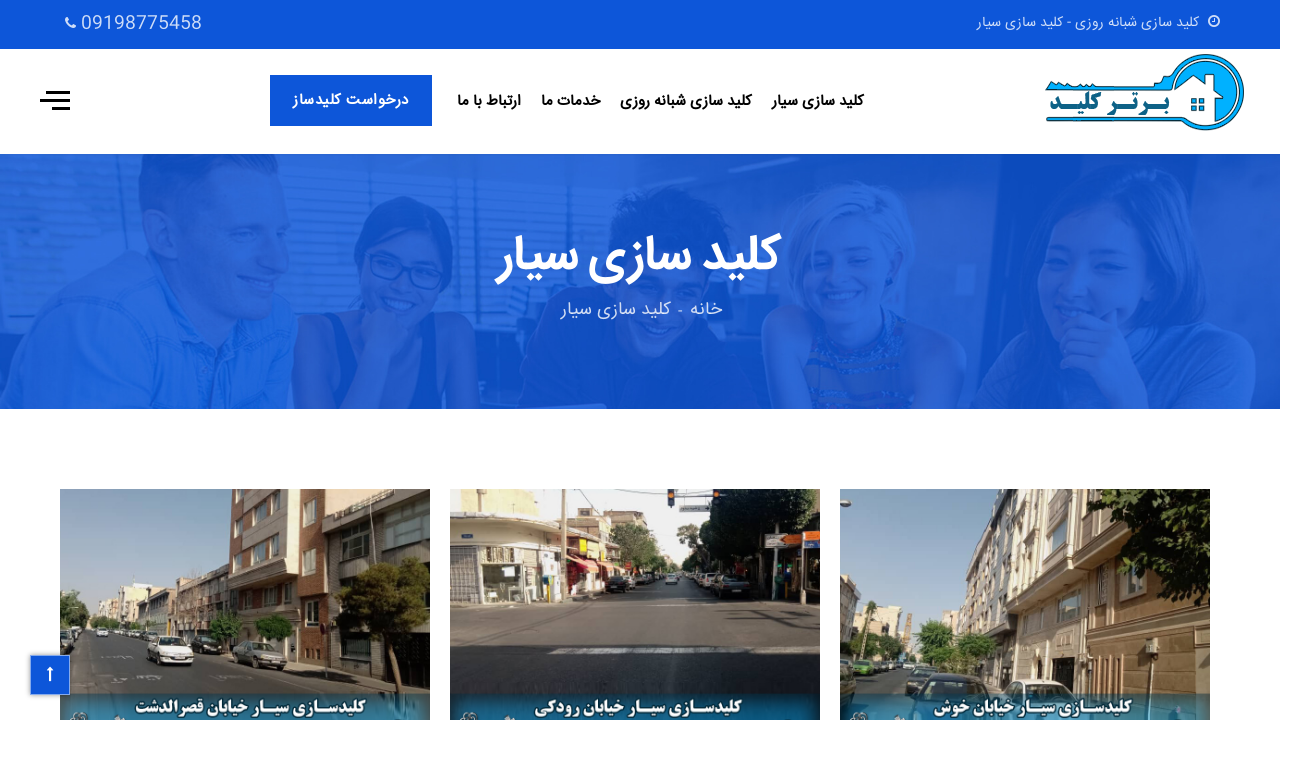

--- FILE ---
content_type: text/html; charset=UTF-8
request_url: https://bartarkey.com/%DA%A9%D9%84%DB%8C%D8%AF-%D8%B3%D8%A7%D8%B2%DB%8C-%D8%B3%DB%8C%D8%A7%D8%B1/
body_size: 17355
content:
<!DOCTYPE html>
<html dir="rtl" lang="fa-IR">

<head>
    <meta charset="UTF-8">
    <meta name="viewport" content="width=device-width, initial-scale=1">

            <link rel="shortcut icon" href="https://bartarkey.com/wp-content/uploads/2020/05/key.png">
        <script type="text/javascript">window.paceOptions = { restartOnPushState: false }</script>
    
	<!-- This site is optimized with the Yoast SEO plugin v15.1.1 - https://yoast.com/wordpress/plugins/seo/ -->
	<title>کلید سازی سیار - کلید سازی شبانه روزی - کلید سازی سیار</title>
	<meta name="robots" content="index, follow, max-snippet:-1, max-image-preview:large, max-video-preview:-1" />
	<link rel="canonical" href="https://bartarkey.com/کلید-سازی-سیار/" />
	<meta property="og:locale" content="fa_IR" />
	<meta property="og:type" content="article" />
	<meta property="og:title" content="کلید سازی سیار - کلید سازی شبانه روزی - کلید سازی سیار" />
	<meta property="og:url" content="https://bartarkey.com/کلید-سازی-سیار/" />
	<meta property="og:site_name" content="کلید سازی شبانه روزی - کلید سازی سیار" />
	<meta name="twitter:card" content="summary_large_image" />
	<script type="application/ld+json" class="yoast-schema-graph">{"@context":"https://schema.org","@graph":[{"@type":"WebSite","@id":"https://bartarkey.com/#website","url":"https://bartarkey.com/","name":"\u06a9\u0644\u06cc\u062f \u0633\u0627\u0632\u06cc \u0634\u0628\u0627\u0646\u0647 \u0631\u0648\u0632\u06cc - \u06a9\u0644\u06cc\u062f \u0633\u0627\u0632\u06cc \u0633\u06cc\u0627\u0631","description":"\u06a9\u0644\u06cc\u062f \u0633\u0627\u0632\u06cc \u0633\u06cc\u0627\u0631, \u06a9\u0644\u06cc\u062f\u0633\u0627\u0632 \u0633\u06cc\u0627\u0631, \u0642\u0641\u0644 \u0633\u0627\u0632 \u0633\u06cc\u0627\u0631, \u06a9\u0644\u06cc\u062f \u0633\u0627\u0632\u06cc \u0634\u0628\u0627\u0646\u0647 \u0631\u0648\u0632\u06cc, \u06a9\u0644\u06cc\u062f \u0633\u0627\u0632 \u0634\u0628\u0627\u0646\u0647 \u0631\u0648\u0632\u06cc, \u0642\u0641\u0644 \u0633\u0627\u0632 \u0634\u0628\u0627\u0646\u0647 \u0631\u0648\u0632\u06cc","potentialAction":[{"@type":"SearchAction","target":"https://bartarkey.com/?s={search_term_string}","query-input":"required name=search_term_string"}],"inLanguage":"fa-IR"},{"@type":"WebPage","@id":"https://bartarkey.com/%da%a9%d9%84%db%8c%d8%af-%d8%b3%d8%a7%d8%b2%db%8c-%d8%b3%db%8c%d8%a7%d8%b1/#webpage","url":"https://bartarkey.com/%da%a9%d9%84%db%8c%d8%af-%d8%b3%d8%a7%d8%b2%db%8c-%d8%b3%db%8c%d8%a7%d8%b1/","name":"\u06a9\u0644\u06cc\u062f \u0633\u0627\u0632\u06cc \u0633\u06cc\u0627\u0631 - \u06a9\u0644\u06cc\u062f \u0633\u0627\u0632\u06cc \u0634\u0628\u0627\u0646\u0647 \u0631\u0648\u0632\u06cc - \u06a9\u0644\u06cc\u062f \u0633\u0627\u0632\u06cc \u0633\u06cc\u0627\u0631","isPartOf":{"@id":"https://bartarkey.com/#website"},"datePublished":"2020-05-14T23:26:24+00:00","dateModified":"2020-05-14T23:26:24+00:00","breadcrumb":{"@id":"https://bartarkey.com/%da%a9%d9%84%db%8c%d8%af-%d8%b3%d8%a7%d8%b2%db%8c-%d8%b3%db%8c%d8%a7%d8%b1/#breadcrumb"},"inLanguage":"fa-IR","potentialAction":[{"@type":"ReadAction","target":["https://bartarkey.com/%da%a9%d9%84%db%8c%d8%af-%d8%b3%d8%a7%d8%b2%db%8c-%d8%b3%db%8c%d8%a7%d8%b1/"]}]},{"@type":"BreadcrumbList","@id":"https://bartarkey.com/%da%a9%d9%84%db%8c%d8%af-%d8%b3%d8%a7%d8%b2%db%8c-%d8%b3%db%8c%d8%a7%d8%b1/#breadcrumb","itemListElement":[{"@type":"ListItem","position":1,"item":{"@type":"WebPage","@id":"https://bartarkey.com/","url":"https://bartarkey.com/","name":"\u062e\u0627\u0646\u0647"}},{"@type":"ListItem","position":2,"item":{"@type":"WebPage","@id":"https://bartarkey.com/%da%a9%d9%84%db%8c%d8%af-%d8%b3%d8%a7%d8%b2%db%8c-%d8%b3%db%8c%d8%a7%d8%b1/","url":"https://bartarkey.com/%da%a9%d9%84%db%8c%d8%af-%d8%b3%d8%a7%d8%b2%db%8c-%d8%b3%db%8c%d8%a7%d8%b1/","name":"\u06a9\u0644\u06cc\u062f \u0633\u0627\u0632\u06cc \u0633\u06cc\u0627\u0631"}}]}]}</script>
	<!-- / Yoast SEO plugin. -->


<link rel='dns-prefetch' href='//fonts.googleapis.com' />
<link rel='dns-prefetch' href='//s.w.org' />
<link rel="alternate" type="application/rss+xml" title="کلید سازی شبانه روزی - کلید سازی سیار &raquo; خوراک" href="https://bartarkey.com/feed/" />
<link rel="alternate" type="application/rss+xml" title="کلید سازی شبانه روزی - کلید سازی سیار &raquo; خوراک دیدگاه‌ها" href="https://bartarkey.com/comments/feed/" />
		<script type="text/javascript">
			window._wpemojiSettings = {"baseUrl":"https:\/\/s.w.org\/images\/core\/emoji\/13.0.0\/72x72\/","ext":".png","svgUrl":"https:\/\/s.w.org\/images\/core\/emoji\/13.0.0\/svg\/","svgExt":".svg","source":{"concatemoji":"https:\/\/bartarkey.com\/wp-includes\/js\/wp-emoji-release.min.js?ver=5.5.17"}};
			!function(e,a,t){var n,r,o,i=a.createElement("canvas"),p=i.getContext&&i.getContext("2d");function s(e,t){var a=String.fromCharCode;p.clearRect(0,0,i.width,i.height),p.fillText(a.apply(this,e),0,0);e=i.toDataURL();return p.clearRect(0,0,i.width,i.height),p.fillText(a.apply(this,t),0,0),e===i.toDataURL()}function c(e){var t=a.createElement("script");t.src=e,t.defer=t.type="text/javascript",a.getElementsByTagName("head")[0].appendChild(t)}for(o=Array("flag","emoji"),t.supports={everything:!0,everythingExceptFlag:!0},r=0;r<o.length;r++)t.supports[o[r]]=function(e){if(!p||!p.fillText)return!1;switch(p.textBaseline="top",p.font="600 32px Arial",e){case"flag":return s([127987,65039,8205,9895,65039],[127987,65039,8203,9895,65039])?!1:!s([55356,56826,55356,56819],[55356,56826,8203,55356,56819])&&!s([55356,57332,56128,56423,56128,56418,56128,56421,56128,56430,56128,56423,56128,56447],[55356,57332,8203,56128,56423,8203,56128,56418,8203,56128,56421,8203,56128,56430,8203,56128,56423,8203,56128,56447]);case"emoji":return!s([55357,56424,8205,55356,57212],[55357,56424,8203,55356,57212])}return!1}(o[r]),t.supports.everything=t.supports.everything&&t.supports[o[r]],"flag"!==o[r]&&(t.supports.everythingExceptFlag=t.supports.everythingExceptFlag&&t.supports[o[r]]);t.supports.everythingExceptFlag=t.supports.everythingExceptFlag&&!t.supports.flag,t.DOMReady=!1,t.readyCallback=function(){t.DOMReady=!0},t.supports.everything||(n=function(){t.readyCallback()},a.addEventListener?(a.addEventListener("DOMContentLoaded",n,!1),e.addEventListener("load",n,!1)):(e.attachEvent("onload",n),a.attachEvent("onreadystatechange",function(){"complete"===a.readyState&&t.readyCallback()})),(n=t.source||{}).concatemoji?c(n.concatemoji):n.wpemoji&&n.twemoji&&(c(n.twemoji),c(n.wpemoji)))}(window,document,window._wpemojiSettings);
		</script>
		<style type="text/css">
img.wp-smiley,
img.emoji {
	display: inline !important;
	border: none !important;
	box-shadow: none !important;
	height: 1em !important;
	width: 1em !important;
	margin: 0 .07em !important;
	vertical-align: -0.1em !important;
	background: none !important;
	padding: 0 !important;
}
</style>
	<link rel='stylesheet' id='wp-block-library-rtl-css'  href='https://bartarkey.com/wp-includes/css/dist/block-library/style-rtl.min.css?ver=5.5.17' type='text/css' media='all' />
<link rel='stylesheet' id='contact-form-7-css'  href='https://bartarkey.com/wp-content/plugins/contact-form-7/includes/css/styles.css?ver=5.2.2' type='text/css' media='all' />
<link rel='stylesheet' id='contact-form-7-rtl-css'  href='https://bartarkey.com/wp-content/plugins/contact-form-7/includes/css/styles-rtl.css?ver=5.2.2' type='text/css' media='all' />
<link rel='stylesheet' id='gdpr-css'  href='https://bartarkey.com/wp-content/plugins/gdpr/dist/css/public.css?ver=2.1.2' type='text/css' media='all' />
<link rel='stylesheet' id='rs-plugin-settings-css'  href='https://bartarkey.com/wp-content/plugins/revslider/public/assets/css/settings.css?ver=5.4.8.2' type='text/css' media='all' />
<style id='rs-plugin-settings-inline-css' type='text/css'>
#rs-demo-id {}
</style>
<link rel='stylesheet' id='style-shortcodes-inc-css'  href='https://bartarkey.com/wp-content/plugins/sweetthemes-framework/inc/shortcodes/shortcodes.css?ver=5.5.17' type='text/css' media='all' />
<link rel='stylesheet' id='style-animations-css'  href='https://bartarkey.com/wp-content/plugins/sweetthemes-framework/css/animations.css?ver=5.5.17' type='text/css' media='all' />
<link rel='stylesheet' id='style-fiters-css'  href='https://bartarkey.com/wp-content/plugins/sweetthemes-framework/css/fiters-style.css?ver=5.5.17' type='text/css' media='all' />
<link rel='stylesheet' id='font-awesome-css'  href='https://bartarkey.com/wp-content/plugins/js_composer/assets/lib/bower/font-awesome/css/font-awesome.min.css?ver=5.7' type='text/css' media='all' />
<link rel='stylesheet' id='venor-responsive-css'  href='https://bartarkey.com/wp-content/themes/venor/css/responsive.css?ver=5.5.17' type='text/css' media='all' />
<link rel='stylesheet' id='venor-media-screens-css'  href='https://bartarkey.com/wp-content/themes/venor/css/media-screens.css?ver=5.5.17' type='text/css' media='all' />
<link rel='stylesheet' id='owl-carousel-css'  href='https://bartarkey.com/wp-content/themes/venor/css/owl.carousel.css?ver=5.5.17' type='text/css' media='all' />
<link rel='stylesheet' id='animate-css'  href='https://bartarkey.com/wp-content/themes/venor/css/animate.css?ver=5.5.17' type='text/css' media='all' />
<link rel='stylesheet' id='venor-styles-css'  href='https://bartarkey.com/wp-content/themes/venor/css/styles.css?ver=5.5.17' type='text/css' media='all' />
<link rel='stylesheet' id='venor-style-css'  href='https://bartarkey.com/wp-content/themes/venor/style.css?ver=5.5.17' type='text/css' media='all' />
<style id='venor-style-inline-css' type='text/css'>

                .top-header-wrapper,
                body .consultation-button a,
                div.slideouticons label.mainlabel,
                div.slideouticons div.iconswrapper ul li a,
                .woocommerce button.button,
                .woocommerce a.button,
                .woocommerce nav.woocommerce-pagination ul li span.current,
                .woocommerce nav.woocommerce-pagination ul li a::before,
                .woocommerce nav.woocommerce-pagination ul li a:hover,
                body .woocommerce-MyAccount-content .button,
                .woocommerce ul.products li.product .woocommerce-product--list-meta::before,
                footer .social-links a,
                body .blogloop-v2.list-view .post-date,
                article.sticky:after,
                .sidebar-content.col-md-4 .widget .widget-title,
                .cd-tab-filter a.selected,
                .no-touch .cd-tab-filter a:hover,
                .cd-tab-filter a span,
                .mt-icon-listgroup-holder::before, 
                .mt-icon-listgroup-holder::after,
                .sweetthemes-pricing-vers4 .cd-pricing-switcher .cd-switch,
                .list-view .post-details .post-excerpt .more-link,
                footer .mc4wp-form-fields button,
                .projects-posts-list-shortcode .col-project .project_cat_title_overlay,
                .blog-posts-shortcode.blog-posts .list-view .blog_custom .post-categories,
                .blog-posts-shortcode .featured_image_blog:hover .flex-icon,
                body .progress-bar-success,
                body .sidebar-content .tagcloud > a:hover,
                #commentform .form-submit button,
                .single-member .member_social span.social-holder-span a,
                .mt_members1 .flex-zone,
                body .services-tabs ul.vc_tta-tabs-list li.vc_tta-tab.vc_active a,
                button.search-submit,
                .woocommerce #review_form #respond .form-submit input,
                .pagination a.page-numbers::before {
                    background: #0d56d9 !important;
                }
                @media only screen and (max-width: 767px) {
                    body header #navbar .menu-item > a {
                        background: #0d56d9 !important;
                    }
                }

                body.single-product .woocommerce-tabs ul.tabs>li a:hover, 
                body.single-product .woocommerce-tabs ul.tabs>li.active a {
                    border-bottom-color: #0d56d9 !important;
                    color: #0d56d9 !important;
                }

                .sidebar-menu .menu li.current-menu-item > a, 
                .sidebar-menu .menu li:hover > a, 
                .sidebar-menu .menu li:focus > a, 
                .sidebar-menu .menu li:active > a {
                    border-color: #0d56d9 !important;
                    color: #0d56d9 !important;
                }
            
                .dark_title,
                footer .social-links a:hover i,
                .list-view .post-details .post-category-comment-date span > i,
                .tweet-content i,
                .projects-posts-list-shortcode .projects-listing a.active, .projects-posts-list-shortcode .projects-listing a:hover,
                body .blog-posts-shortcode.blog-posts .list-view .post-details .post-name a:hover,
                .single-st_cases h4.portfolio-name a:hover,
                .single-st_cases .portfolio-posted-in a:hover,
                .post-category-comment-date i,
                .sidebar-content .custom-html-widget a.html-widget-link:hover,
                .widget_sweetthemes_recent_entries_with_thumbnail li:hover a,
                body .fixed-sidebar-menu .left-side .social-links li:hover *,
                .parent-typed-text .mt_typed_text, .parent-typed-text .typed-cursor,
                body.woocommerce ul.products li.product h2.woocommerce-loop-product__title a:hover,
                .woocommerce ul.products li.product .button:hover, 
                .woocommerce ul.products li.product a.added_to_cart.wc-forward:hover,
                .comment_body .reply_button,
                .post-tags-single i,
                .post-navigation .prev-post span, 
                .post-navigation .next-post span,
                footer .footer-top .menu .menu-item a:hover,
                .single-member .member_position,
                .single-member .member_email i, 
                .single-member .member_phone i,
                .single-member .areas_expertise_content h4,
                .mt_members1 .member01_link:hover,
                body .accordion-services .vc_tta-panel .vc_tta-panel-title a {
                    color: #0d56d9 !important;
                }
                footer .mc4wp-form-fields input[type="email"]:focus,
                footer .mc4wp-form-fields button,
                .accordion-services .vc_tta-panel a i::before {
                    border-color: #0d56d9 !important;
                }
                .cd-tab-filter a span::after {
                    border-top-color: #0d56d9 !important;
                }
                .sidebar-content .widget_recent_comments li::before, 
                .sidebar-content .widget_pages li::before, 
                .sidebar-content .widget_meta li::before, 
                .sidebar-content .widget_categories li::before, 
                .sidebar-content .widget_archive li::before, 
                .sidebar-content .widget_nav_menu li::before, 
                .widget_recent_entries li::before, .widget_rss li::before {
                    color: #0d56d9 !important;
                }
                
                .header2 header .right-side-social-actions .phone-menu a
                {
                    background: #0d56d9;
                }
                
            .is_header_semitransparent .navbar-default .container{
                background: rgba(35, 35, 49, 0.2) none repeat scroll 0 0;
            }
            .is_header_semitransparent .sticky-wrapper.is-sticky .navbar-default .container{
                background: rgba(35, 35, 49, 0.9) none repeat scroll 0 0;
            }footer .social-links a i {
                            color: #FFFFFF;
                       }
                       footer .social-links a:hover i {
                            color: #6022EA;
                       }
                       .back-to-top {
                            color: #FFFFFF;
                        }
                        .back-to-top:hover {
                            color: #FFFFFF;
                        }.back-to-top {
                            background: #0d56d9;
                        }
                        .back-to-top:hover {
                            background: #000000;
                        }.single article .article-content p,
               p,
               .post-excerpt{
                    font-size: 16px;
                    line-height: 28px;
                    font-family: ;
                    color: #444444;
               }
               body{
                    font-family: ;
               }
               h1,
               h1 span {
                    font-family: "";
                    font-size: 36px;
               }
               h2 {
                    font-family: "";
                    font-size: 30px;
               }
               h3 {
                    font-family: "";
                    font-size: 24px;
               }
               h4 {
                    font-family: "";
                    font-size: 18px;
               } 
               h5 {
                    font-family: "";
                    font-size: 14px;
               } 
               h6 {
                    font-family: "";
                    font-size: 12px;
               } 
               input,
               textarea {
                    font-family: ;
               }  
               input[type="submit"] {
                    font-family: ;
               } 
    
                @media only screen and (max-width: 767px) {
                    .single article .article-content p,
                    p,
                    .post-excerpt{
                        font-size: 13px !important;
                        line-height: 20px !important;
                   }
                    body h1,
                    body h1 span{
                        font-size: 26px !important;
                        line-height: 29px !important;
                    }
                    body h2{
                        font-size: 24px !important;
                        line-height: 27px !important;
                    }
                    body h3{
                        font-size: 22px !important;
                        line-height: 25px !important;
                    }
                    body h4{
                        font-size: 19px !important;
                        line-height: 22px !important;
                    }
                    body h5{
                        font-size: 16px !important;
                        line-height: 19px !important;
                    }
                    body h6{
                        font-size: 15px !important;
                        line-height: 17px !important;
                    }
                }
                
                @media only screen and (min-width: 768px) and (max-width: 1024px) {
                    .single article .article-content p,
                    p,
                    .post-excerpt{
                        font-size: 14px !important;
                        line-height: 23px !important;
                   }
                    body h1,
                    body h1 span{
                        font-size: 35px !important;
                        line-height: 39px !important;
                    }
                    body h2{
                        font-size: 32px !important;
                        line-height: 36px !important;
                    }
                    body h3{
                        font-size: 28px !important;
                        line-height: 32px !important;
                    }
                    body h4{
                        font-size: 24px !important;
                        line-height: 27px !important;
                    }
                    body h5{
                        font-size: 20px !important;
                        line-height: 23px !important;
                    }
                    body h6{
                        font-size: 16px !important;
                        line-height: 22px !important;
                    }
                }
                .breadcrumb a::after {
                  content: "-";
            }
            body{
                background: #ffffff;
            }
            .logo img,
            .navbar-header .logo img {
                max-width: 211px;
            }
            ::selection{
                color: #FFFFFF;
                background: #0d56d9;
            }
            ::-moz-selection { /* Code for Firefox */
                color: #FFFFFF;
                background: #0d56d9;
            }
            a,
            a:visited{
                color: #0d56d9;
            }
            a:focus,
            a:hover{
                color: #000000;
            }
            /*------------------------------------------------------------------
                COLOR
            ------------------------------------------------------------------*/
            a, 
            .widget_popular_recent_tabs .nav-tabs li.active a,
            .widget_product_categories .cat-item:hover,
            .widget_product_categories .cat-item a:hover,
            .widget_archive li:hover,
            .widget_archive li a:hover,
            .widget_categories .cat-item:hover,
            .widget_categories li a:hover,
            .pricing-table.recomended .button.solid-button, 
            .pricing-table .table-content:hover .button.solid-button,
            .pricing-table.Recommended .button.solid-button, 
            .pricing-table.recommended .button.solid-button, 
            #sync2 .owl-item.synced .post_slider_title,
            #sync2 .owl-item:hover .post_slider_title,
            #sync2 .owl-item:active .post_slider_title,
            .pricing-table.recomended .button.solid-button, 
            .pricing-table .table-content:hover .button.solid-button,
            .testimonial-author,
            .testimonials-container blockquote::before,
            .testimonials-container blockquote::after,
            .post-author > a,
            h2 span,
            label.error,
            .author-name,
            .prev-next-post a:hover,
            .prev-text,
            .wpb_button.btn-filled:hover,
            .next-text,
            .social ul li a:hover i,
            .wpcf7-form span.wpcf7-not-valid-tip,
            .text-dark .statistics .stats-head *,
            .wpb_button.btn-filled,
            .widget_meta a:hover,
            .widget_pages a:hover,
            .blogloop-v1 .post-name a:hover,
            .blogloop-v2 .post-name a:hover,
            .blogloop-v3 .post-name a:hover,
            .blogloop-v4 .post-name a:hover,
            .blogloop-v5 .post-name a:hover,
            .post-category-comment-date span a:hover,
            .list-view .post-details .post-category-comment-date a:hover,
            .simple_sermon_content_top h4,
            .page_404_v1 h1,
            .widget_recent_comments li:hover a,
            .list-view .post-details .post-name a:hover,
            .blogloop-v5 .post-details .post-sticky-label i,
            header.header2 .header-info-group .header_text_title strong,
            footer .widget_nav_menu li::before,
            .widget_recent_entries_with_thumbnail li:hover a,
            .widget_recent_entries li a:hover,
            .blogloop-v1 .post-details .post-sticky-label i,
            .blogloop-v2 .post-details .post-sticky-label i,
            .blogloop-v3 .post-details .post-sticky-label i,
            .blogloop-v4 .post-details .post-sticky-label i,
            .blogloop-v5 .post-details .post-sticky-label i,
            .error-404.not-found h1,
            .action-expand::after,
            .list-view .post-details .post-excerpt .more-link:hover,
            .header4 header .right-side-social-actions .social-links a:hover i,
            .sidebar-content .widget_nav_menu li a:hover{
                color: #0d56d9;
            }
            /* NAVIGATION */
            .navstyle-v8.header3 #navbar .menu > .menu-item.current-menu-item > a, 
            .navstyle-v8.header3 #navbar .menu > .menu-item:hover > a,
            .navstyle-v1.header3 #navbar .menu > .menu-item:hover > a,
            .navstyle-v1.header2 #navbar .menu > .menu-item:hover > a,
            .navstyle-v4 #navbar .menu > .menu-item.current-menu-item > a,
            .navstyle-v4 #navbar .menu > .menu-item:hover > a,
            .navstyle-v3 #navbar .menu > .menu-item.current-menu-item > a, 
            .navstyle-v3 #navbar .menu > .menu-item:hover > a,
            .navstyle-v3 #navbar .menu > .menu-item > a::before, 
            .navstyle-v3 #navbar .menu > .menu-item > a::after,
            .navstyle-v2 #navbar .menu > .menu-item.current-menu-item > a,
            .navstyle-v2 #navbar .menu > .menu-item:hover > a{
                color: #0d56d9;
            }
            .nav-submenu-style1 #navbar .sub-menu .menu-item.selected > a, 
            .nav-submenu-style1 #navbar .sub-menu .menu-item:hover > a,
            .navstyle-v2.header3 #navbar .menu > .menu-item > a::before,
            .navstyle-v2.header3 #navbar .menu > .menu-item > a::after,
            .navstyle-v8 #navbar .menu > .menu-item > a::before,
            .navstyle-v7 #navbar .menu > .menu-item .sub-menu > .menu-item > a:hover,
            .navstyle-v7 #navbar .menu > .menu-item.current_page_item > a,
            .navstyle-v7 #navbar .menu > .menu-item.current-menu-item > a,
            .navstyle-v7 #navbar .menu > .menu-item:hover > a,
            .navstyle-v6 #navbar .menu > .menu-item.current_page_item > a,
            .navstyle-v6 #navbar .menu > .menu-item.current-menu-item > a,
            .navstyle-v6 #navbar .menu > .menu-item:hover > a,
            .navstyle-v5 #navbar .menu > .menu-item.current_page_item > a, 
            .navstyle-v5 #navbar .menu > .menu-item.current-menu-item > a,
            .navstyle-v5 #navbar .menu > .menu-item:hover > a,
            .navstyle-v2 #navbar .menu > .menu-item > a::before, 
            .navstyle-v2 #navbar .menu > .menu-item > a::after{
                background: #0d56d9;
            }
            /* Color Dark / Hovers */
            .related-posts .post-name:hover a{
                color: #000000;
            }
            /*------------------------------------------------------------------
                BACKGROUND + BACKGROUND-COLOR
            ------------------------------------------------------------------*/
            .sweetthemes-icon-search,
            .wpb_button::after,
            .rotate45,
            .latest-posts .post-date-day,
            .latest-posts h3, 
            .latest-tweets h3, 
            .latest-videos h3,
            .button.solid-button, 
            button.vc_btn,
            .pricing-table.recomended .table-content, 
            .pricing-table .table-content:hover,
            .pricing-table.Recommended .table-content, 
            .pricing-table.recommended .table-content, 
            .pricing-table.recomended .table-content, 
            .pricing-table .table-content:hover,
            .block-triangle,
            .owl-theme .owl-controls .owl-page span,
            body .vc_btn.vc_btn-blue, 
            body a.vc_btn.vc_btn-blue, 
            body button.vc_btn.vc_btn-blue,
            .pagination .page-numbers.current,
            .pagination a.page-numbers:hover,
            #subscribe > button[type='submit'],
            .prev-next-post a:hover .rotate45,
            .masonry_banner.default-skin,
            .form-submit input,
            .member-header::before, 
            .member-header::after,
            .member-footer .social::before, 
            .member-footer .social::after,
            .subscribe > button[type='submit'],
            .no-results input[type='submit'],
            h3#reply-title::after,
            .newspaper-info,
            header.header1 .header-nav-actions .shop_cart,
            .categories_shortcode .owl-controls .owl-buttons i:hover,
            .widget-title:after,
            .title-subtile-holder .dark_title.section-title::after,
            .title-subtile-holder .dark_title.section-title::before,
            body.single-st_cases .post-name::after,
            h2.heading-bottom:after,
            .single .content-car-heading:after,
            .wpb_content_element .wpb_accordion_wrapper .wpb_accordion_header.ui-state-active,
            #primary .main-content ul li:not(.rotate45)::before,
            .wpcf7-form .wpcf7-submit,
            ul.ecs-event-list li span,
            #contact_form2 .solid-button.button,
            .details-container > div.details-item .amount, .details-container > div.details-item ins,
            .sweetthemes-search .search-submit,
            .pricing-table.recommended .table-content .title-pricing,
            .pricing-table .table-content:hover .title-pricing,
            .pricing-table.recommended .button.solid-button,
            #navbar ul.sub-menu li a:hover
            .blogloop-v5 .absolute-date-badge span,
            .post-category-date a[rel="tag"],
            .venor_preloader_holder,
            #navbar .mt-icon-list-item:hover,
            .sweetthemes-pagination.pagination .page-numbers.current,
            .pricing-table .table-content:hover .button.solid-button,
            footer .footer-top .menu .menu-item a::before,
            .blogloop-v4.list-view .post-date,
            .navbar-toggle .icon-bar,
            .back-to-top,
            .post-password-form input[type="submit"],
            .search-form input[type="submit"],
            .post-password-form input[type='submit'],
            blockquote {
                background: #0d56d9;
            }
            .sweetthemes-search.sweetthemes-search-open .sweetthemes-icon-search, 
            .no-js .sweetthemes-search .sweetthemes-icon-search,
            .sweetthemes-icon-search:hover,
            .latest-posts .post-date-month,
            .button.solid-button:hover,
            body .vc_btn.vc_btn-blue:hover, 
            body a.vc_btn.vc_btn-blue:hover, 
            .post-category-date a[rel="tag"]:hover,
            body button.vc_btn.vc_btn-blue:hover,
            .blogloop-v5 .absolute-date-badge span:hover,
            #contact_form2 .solid-button.button:hover,
            .subscribe > button[type='submit']:hover,
            footer .mc4wp-form-fields input[type="submit"]:hover,
            .no-results.not-found .search-submit:hover,
            .no-results input[type='submit']:hover,
            ul.ecs-event-list li span:hover,
            .pricing-table.recommended .table-content .price_circle,
            .pricing-table .table-content:hover .price_circle,
            #modal-search-form .modal-content input.search-input,
            .wpcf7-form .wpcf7-submit:hover,
            .form-submit input:hover,
            .blogloop-v4.list-view .post-date a:hover,
            .pricing-table.recommended .button.solid-button:hover,
            .search-form input[type="submit"]:hover,
            .error-return-home.text-center > a:hover,
            .pricing-table .table-content:hover .button.solid-button:hover,
            .post-password-form input[type="submit"]:hover,
            .navbar-toggle .navbar-toggle:hover .icon-bar,
            .back-to-top:hover,
            .post-password-form input[type='submit']:hover {
                background: #000000;
            }
            .flickr_badge_image a::after,
            .portfolio-hover,
            .pastor-image-content .details-holder,
            .item-description .holder-top,
            blockquote::before {
                background: rgba(155, 89, 182, 0.7);
            }
            /*------------------------------------------------------------------
                BORDER-COLOR
            ------------------------------------------------------------------*/
            .author-bio,
            .blockquote,
            .widget_popular_recent_tabs .nav-tabs > li.active,
            body .left-border, 
            body .right-border,
            body .member-header,
            body .member-footer .social,
            body .button[type='submit'],
            .navbar ul li ul.sub-menu,
            .wpb_content_element .wpb_tabs_nav li.ui-tabs-active,
            #contact-us .form-control:focus,
            .sale_banner_holder:hover,
            .testimonial-img,
            .wpcf7-form input:focus, 
            .wpcf7-form textarea:focus,
            .header_search_form,
            .list-view .post-details .post-excerpt .more-link:hover{
                border-color: #0d56d9;
            }
            .sidebar-content .widget_search .search-submit  {
                background: #0d56d9 !important;
            }.header2 header .right-side-social-actions .phone-menu a:before {
                    background: #000000 !important;
                }
                body .navbar-nav > li.consultation-button a {
                    background: #0D56D9 !important;
                }
</style>
<link rel='stylesheet' id='venor-blogloops-style-css'  href='https://bartarkey.com/wp-content/themes/venor/css/styles-module-blogloops.css?ver=5.5.17' type='text/css' media='all' />
<link rel='stylesheet' id='venor-navigations-style-css'  href='https://bartarkey.com/wp-content/themes/venor/css/styles-module-navigations.css?ver=5.5.17' type='text/css' media='all' />
<link rel='stylesheet' id='venor-header-style-css'  href='https://bartarkey.com/wp-content/themes/venor/css/styles-headers.css?ver=5.5.17' type='text/css' media='all' />
<link rel='stylesheet' id='venor-footer-style-css'  href='https://bartarkey.com/wp-content/themes/venor/css/styles-footer.css?ver=5.5.17' type='text/css' media='all' />
<link rel='stylesheet' id='simple-line-icons-css'  href='https://bartarkey.com/wp-content/themes/venor/css/simple-line-icons.css?ver=5.5.17' type='text/css' media='all' />
<link rel='stylesheet' id='js-composer-css'  href='https://bartarkey.com/wp-content/themes/venor/css/js_composer.css?ver=5.5.17' type='text/css' media='all' />
<link rel='stylesheet' id='venor-gutenberg-frontend-css'  href='https://bartarkey.com/wp-content/themes/venor/css/gutenberg-frontend.css?ver=5.5.17' type='text/css' media='all' />
<link rel='stylesheet' id='venor-fonts-css'  href='//fonts.googleapis.com/css?family=Poppins%3A300%2Cregular%2C500%2C600%2C700%2Clatin-ext%2Clatin%2Cdevanagari&#038;ver=1.0.0' type='text/css' media='all' />
<link rel='stylesheet' id='js_composer_front-css'  href='https://bartarkey.com/wp-content/plugins/js_composer/assets/css/js_composer.min.css?ver=5.7' type='text/css' media='all' />
<script type='text/javascript' src='https://bartarkey.com/wp-includes/js/jquery/jquery.js?ver=1.12.4-wp' id='jquery-core-js'></script>
<script type='text/javascript' id='gdpr-js-extra'>
/* <![CDATA[ */
var GDPR = {"ajaxurl":"https:\/\/bartarkey.com\/wp-admin\/admin-ajax.php","logouturl":"","i18n":{"aborting":"\u0642\u0637\u0639 \u0634\u062f\u0646","logging_out":"\u0634\u0645\u0627 \u0627\u0632 \u0633\u06cc\u0633\u062a\u0645 \u062e\u0627\u0631\u062c \u0634\u062f\u0647 \u0627\u06cc\u062f.","continue":"\u0627\u062f\u0627\u0645\u0647 \u062f\u0647\u06cc\u062f","cancel":"\u0644\u063a\u0648","ok":"\u0642\u0628\u0648\u0644","close_account":"\u0628\u0633\u062a\u0646 \u062d\u0633\u0627\u0628 \u06a9\u0627\u0631\u0628\u0631\u06cc \u0634\u0645\u0627\u061f","close_account_warning":"\u062d\u0633\u0627\u0628 \u0634\u0645\u0627 \u0628\u0633\u062a\u0647 \u0634\u062f\u0647 \u0648 \u062a\u0645\u0627\u0645 \u062f\u0627\u062f\u0647 \u0647\u0627 \u0628\u0647 \u0637\u0648\u0631 \u062f\u0627\u0626\u0645 \u062d\u0630\u0641 \u0645\u06cc \u0634\u0648\u0646\u062f \u0648 \u0646\u0645\u06cc \u062a\u0648\u0627\u0646\u0646\u062f \u0628\u0627\u0632\u06cc\u0627\u0628\u06cc \u0634\u0648\u0646\u062f. \u0634\u0645\u0627 \u0645\u0637\u0645\u0626\u0646 \u0647\u0633\u062a\u06cc\u062f\u061f","are_you_sure":"\u0634\u0645\u0627 \u0645\u0637\u0645\u0626\u0646 \u0647\u0633\u062a\u06cc\u062f\u061f","policy_disagree":"\u0628\u0627 \u0645\u062e\u0627\u0644\u0641\u062a \u0634\u0645\u0627 \u062f\u06cc\u06af\u0631 \u0628\u0647 \u0633\u0627\u06cc\u062a \u0645\u0627 \u062f\u0633\u062a\u0631\u0633\u06cc \u0646\u062e\u0648\u0627\u0647\u06cc\u062f \u062f\u0627\u0634\u062a \u0648 \u0627\u0632 \u0633\u06cc\u0633\u062a\u0645 \u062e\u0627\u0631\u062c \u062e\u0648\u0627\u0647\u062f \u0634\u062f."},"is_user_logged_in":"","refresh":"1"};
/* ]]> */
</script>
<script type='text/javascript' src='https://bartarkey.com/wp-content/plugins/gdpr/dist/js/public.js?ver=2.1.2' id='gdpr-js'></script>
<script type='text/javascript' src='https://bartarkey.com/wp-content/plugins/revslider/public/assets/js/jquery.themepunch.tools.min.js?ver=5.4.8.2' id='tp-tools-js'></script>
<script type='text/javascript' src='https://bartarkey.com/wp-content/plugins/revslider/public/assets/js/jquery.themepunch.revolution.min.js?ver=5.4.8.2' id='revmin-js'></script>
<script type='text/javascript' src='https://bartarkey.com/wp-content/plugins/sweetthemes-framework/js/vivus.min.js?ver=1.0.0' id='vivus-js'></script>
<link rel="https://api.w.org/" href="https://bartarkey.com/wp-json/" /><link rel="alternate" type="application/json" href="https://bartarkey.com/wp-json/wp/v2/pages/2032" /><link rel="EditURI" type="application/rsd+xml" title="RSD" href="https://bartarkey.com/xmlrpc.php?rsd" />
<link rel="wlwmanifest" type="application/wlwmanifest+xml" href="https://bartarkey.com/wp-includes/wlwmanifest.xml" /> 
<link rel="stylesheet" href="https://bartarkey.com/wp-content/themes/venor/rtl.css" type="text/css" media="screen" /><meta name="generator" content="WordPress 5.5.17" />
<link rel='shortlink' href='https://bartarkey.com/?p=2032' />
<link rel="alternate" type="application/json+oembed" href="https://bartarkey.com/wp-json/oembed/1.0/embed?url=https%3A%2F%2Fbartarkey.com%2F%25da%25a9%25d9%2584%25db%258c%25d8%25af-%25d8%25b3%25d8%25a7%25d8%25b2%25db%258c-%25d8%25b3%25db%258c%25d8%25a7%25d8%25b1%2F" />
<link rel="alternate" type="text/xml+oembed" href="https://bartarkey.com/wp-json/oembed/1.0/embed?url=https%3A%2F%2Fbartarkey.com%2F%25da%25a9%25d9%2584%25db%258c%25d8%25af-%25d8%25b3%25d8%25a7%25d8%25b2%25db%258c-%25d8%25b3%25db%258c%25d8%25a7%25d8%25b1%2F&#038;format=xml" />
<meta name="framework" content="Redux 4.1.21" /><style type="text/css">
 {font-family: !important;font-size:px !important;}
 {font-family: !important;font-size:px !important;}
 {font-family: !important;font-size:px !important;}
h1, h2, h3, h4, h5, h6 {font-family:IransansBold, ComicSansMS !important;}
body {font-family:Iransans !important;}
.rtl #wpadminbar * {font:400 13px/32px IransansBold, Verdana;}
</style>
<style type="text/css" media="all">
@import url(https://bartarkey.com/wp-content/plugins/farish-fonts/fonts/fonts.css);
</style><!--[if IE 9]> <script>var _gambitParallaxIE9 = true;</script> <![endif]--><style type="text/css">.recentcomments a{display:inline !important;padding:0 !important;margin:0 !important;}</style><meta name="generator" content="Powered by WPBakery Page Builder - drag and drop page builder for WordPress."/>
<!--[if lte IE 9]><link rel="stylesheet" type="text/css" href="https://bartarkey.com/wp-content/plugins/js_composer/assets/css/vc_lte_ie9.min.css" media="screen"><![endif]--><meta name="generator" content="Powered by Slider Revolution 5.4.8.2 - responsive, Mobile-Friendly Slider Plugin for WordPress with comfortable drag and drop interface." />
<script type="text/javascript">function setREVStartSize(e){									
						try{ e.c=jQuery(e.c);var i=jQuery(window).width(),t=9999,r=0,n=0,l=0,f=0,s=0,h=0;
							if(e.responsiveLevels&&(jQuery.each(e.responsiveLevels,function(e,f){f>i&&(t=r=f,l=e),i>f&&f>r&&(r=f,n=e)}),t>r&&(l=n)),f=e.gridheight[l]||e.gridheight[0]||e.gridheight,s=e.gridwidth[l]||e.gridwidth[0]||e.gridwidth,h=i/s,h=h>1?1:h,f=Math.round(h*f),"fullscreen"==e.sliderLayout){var u=(e.c.width(),jQuery(window).height());if(void 0!=e.fullScreenOffsetContainer){var c=e.fullScreenOffsetContainer.split(",");if (c) jQuery.each(c,function(e,i){u=jQuery(i).length>0?u-jQuery(i).outerHeight(!0):u}),e.fullScreenOffset.split("%").length>1&&void 0!=e.fullScreenOffset&&e.fullScreenOffset.length>0?u-=jQuery(window).height()*parseInt(e.fullScreenOffset,0)/100:void 0!=e.fullScreenOffset&&e.fullScreenOffset.length>0&&(u-=parseInt(e.fullScreenOffset,0))}f=u}else void 0!=e.minHeight&&f<e.minHeight&&(f=e.minHeight);e.c.closest(".rev_slider_wrapper").css({height:f})					
						}catch(d){console.log("Failure at Presize of Slider:"+d)}						
					};</script>
		<style type="text/css" id="wp-custom-css">
			.header-info-group i {
 display: initial !important;
}
.pull-left{
    float: right !important;
}
.pull-right {
    float: left !important;
}
.pull-left {
    text-align: right !important;
}
.pull-right {
    text-align: left !important;
}
.single-post .post-category-comment-date {
    margin-right: 20px;
    display: none;
}
.post-title {
    text-align: center;
}
.thumbnail-single {
    display: none;
}
.vc_gitem-zone {
       width: 370px;
    height: 275px;
}
#navbar .sub-menu, .navbar ul li ul.sub-menu {
    background-color: #ffffff;
    width: 270px;
}
.navbar-header .logo {
    margin: 0;
}
.header-info-group a {
    color: rgba(255, 255, 255, .8);
    transition: all 250ms ease;
    -webkit-transition: all 250ms ease;
    font-size: 18px;
    font-weight: 400;
}		</style>
		<style id="redux_demo-dynamic-css" title="dynamic-css" class="redux-options-output">.fixed-sidebar-menu{background-color:rgba(0,0,0,0.95);}#navbar .menu-item > a,
                                .navbar-nav .search_products a,
                                .navbar-default .navbar-nav > li > a:hover, .navbar-default .navbar-nav > li > a:focus,
                                .navbar-default .navbar-nav > li > a{color:#000000;}body #navbar .menu-item.selected > a, body #navbar .menu-item:hover > a, body #navbar .current_page_item > a{color:#0D56D9;}#navbar .sub-menu, .navbar ul li ul.sub-menu{background-color:#FFFFFF;}#navbar ul.sub-menu li a{color:#000000;}#navbar .sub-menu .menu-item > a::before{background-color:#000000;}#navbar ul.sub-menu li a:hover{background-color:transparent;}body #navbar ul.sub-menu li a:hover{color:#0D56D9;}#navbar .sub-menu .menu-item:hover > a::before{background-color:#0D56D9;}body{font-display:swap;}h1,h1 span{line-height:36px;font-size:36px;font-display:swap;}h2,h2 span{line-height:30px;font-size:30px;font-display:swap;}h3,h3 span{line-height:24px;font-size:24px;font-display:swap;}h4{line-height:18px;font-size:18px;font-display:swap;}h5{line-height:14px;font-size:14px;font-display:swap;}h6{line-height:12px;font-size:12px;font-display:swap;}input,textarea{font-display:swap;}input[type="submit"]{font-display:swap;}.navbar-default{background-color:#fff;}.fixed-sidebar-menu{background-color:#fff;}footer .footer-top{background-color:#000000;background-attachment:fixed;background-image:url('http://venor.lucianionut.com/wp-content/themes/venor/images/footer-parallax-bg.jpg');}footer .footer-top h1.widget-title, footer .footer-top h3.widget-title, footer .footer-top .widget-title{color:#fff;}.footer-row-1{padding-top:90px;padding-bottom:90px;}.footer-row-1{margin-top:0px;margin-bottom:0px;}.footer-row-1{border-top:0px solid #515b5e;border-bottom:0px solid #515b5e;border-left:0px solid #515b5e;border-right:0px solid #515b5e;}footer.footer1 .footer,footer.footer2 .footer-div-parent{background-color:#0a0a0a;}footer .footer h1.widget-title, footer .footer h3.widget-title, footer .footer .widget-title{color:#ffffff;}.single article .article-content p,p,.post-excerpt{line-height:28px;color:#444444;font-size:16px;font-display:swap;}</style><noscript><style type="text/css"> .wpb_animate_when_almost_visible { opacity: 1; }</style></noscript></head>

<body class="rtl page-template-default page page-id-2032 nav-submenu-style2 widgets_v1  added-redux-framework        is_nav_sticky header2   wpb-js-composer js-comp-ver-5.7 vc_responsive">

        

        
                <!-- Fixed Sidebar Overlay -->
        <div class="fixed-sidebar-menu-overlay"></div>
        <!-- Fixed Sidebar Menu -->
        <div class="relative fixed-sidebar-menu-holder header7">
            <div class="fixed-sidebar-menu">
                <!-- Close Sidebar Menu + Close Overlay -->
                <div class="close-sidebar"></div>
                <!-- Sidebar Menu Holder -->
                <div class="header7 sidebar-content">
                    <!-- RIGHT SIDE -->
                    <div class="left-side">
                                            </div>
                </div>
            </div>
        </div>
    

    <!-- PAGE #page -->
    <div id="page" class="hfeed site">
        

<header class="header2">
							<div class="top-header-wrapper">		
				<div class="top-header">
										    <div class="col-md-6 col-sm-6">
					      <div class="header-infos">
					        <!-- HEADER INFO 1 -->
					        <div class="text-center header-info-group">
				              <div class="pull-left">
				              	 				              </div>
				              <div class="header-info-labels pull-left">
				              	 					                <span>
					                  <i class="fa fa-clock-o" aria-hidden="true"></i>
					                  کلید سازی شبانه روزی - کلید سازی سیار 					             	</span>
					              				              </div>
				            </div>
					        <!-- // HEADER INFO 1 -->
					      </div>   
					    </div>
															    <div class="col-md-6 col-sm-6">
					        <div class="header-infos">          
					            <!-- HEADER INFO 2 -->	            
					            <div class="text-center header-info-group">
						            <div class="header-info-labels  pull-right">
						              																	            						                <a href="">
						                  <i class="fa fa-phone" aria-hidden="true"></i>
						                  09198775458						              	</a>
						              						            </div>
						            <div class="pull-right">
						              						            </div>
						          </div>
					            <!-- // HEADER INFO 2 -->
					        </div>                     
					    </div>
									</div>
			</div>
				  	<nav class="navbar navbar-default logo-infos" id="sweetthemes-main-head">
	    
	    <!-- LOGO -->
	    <div class="navbar-header col-md-2 col-sm-12">
	        <!-- NAVIGATION BURGER MENU -->
	        <button type="button" class="navbar-toggle collapsed" data-toggle="collapse" data-target="#navbar" aria-expanded="false" aria-controls="navbar">
	            <i class="fa fa-bars"></i>
	        </button>
	        	            <span class="logo img-logo">
	                <a href="https://bartarkey.com/">
	                    <img src="https://bartarkey.com/wp-content/uploads/2020/05/bartarkey-logo.png" alt="کلید سازی شبانه روزی - کلید سازی سیار" />
	                </a>
	            </span>
	          	        	    </div>

	    
      	
      	<!-- NAV MENU -->
      	<div id="navbar" class="navbar-collapse collapse col-md-6 col-sm-12">
		    <ul class="menu nav navbar-nav pull-right nav-effect nav-menu">
		        <li id="menu-item-2022" class="menu-item menu-item-type-taxonomy menu-item-object-category menu-item-has-children menu-item-2022"><a href="https://bartarkey.com/category/%da%a9%d9%84%db%8c%d8%af-%d8%b3%d8%a7%d8%b2%db%8c-%d8%b3%db%8c%d8%a7%d8%b1/">کلید سازی سیار</a>
<ul class="sub-menu">
	<li id="menu-item-2025" class="menu-item menu-item-type-taxonomy menu-item-object-category menu-item-2025"><a href="https://bartarkey.com/category/%da%a9%d9%84%db%8c%d8%af-%d8%b3%d8%a7%d8%b2%db%8c-%d8%b3%db%8c%d8%a7%d8%b1/%da%a9%d9%84%db%8c%d8%af-%d8%b3%d8%a7%d8%b2%db%8c-%d8%b3%db%8c%d8%a7%d8%b1-%d8%b4%d9%85%d8%a7%d9%84-%d8%aa%d9%87%d8%b1%d8%a7%d9%86/">کلید سازی سیار شمال تهران</a></li>
	<li id="menu-item-2026" class="menu-item menu-item-type-taxonomy menu-item-object-category menu-item-2026"><a href="https://bartarkey.com/category/%da%a9%d9%84%db%8c%d8%af-%d8%b3%d8%a7%d8%b2%db%8c-%d8%b3%db%8c%d8%a7%d8%b1/%da%a9%d9%84%db%8c%d8%af-%d8%b3%d8%a7%d8%b2%db%8c-%d8%b3%db%8c%d8%a7%d8%b1-%d8%ba%d8%b1%d8%a8-%d8%aa%d9%87%d8%b1%d8%a7%d9%86/">کلید سازی سیار غرب تهران</a></li>
	<li id="menu-item-2024" class="menu-item menu-item-type-taxonomy menu-item-object-category menu-item-2024"><a href="https://bartarkey.com/category/%da%a9%d9%84%db%8c%d8%af-%d8%b3%d8%a7%d8%b2%db%8c-%d8%b3%db%8c%d8%a7%d8%b1/%da%a9%d9%84%db%8c%d8%af-%d8%b3%d8%a7%d8%b2%db%8c-%d8%b3%db%8c%d8%a7%d8%b1-%d8%b4%d8%b1%d9%82-%d8%aa%d9%87%d8%b1%d8%a7%d9%86/">کلید سازی سیار شرق تهران</a></li>
	<li id="menu-item-2648" class="menu-item menu-item-type-taxonomy menu-item-object-category menu-item-2648"><a href="https://bartarkey.com/category/%da%a9%d9%84%db%8c%d8%af-%d8%b3%d8%a7%d8%b2%db%8c-%d8%b3%db%8c%d8%a7%d8%b1/%da%a9%d9%84%db%8c%d8%af-%d8%b3%d8%a7%d8%b2%db%8c-%d8%b3%db%8c%d8%a7%d8%b1-%d9%85%d8%b1%da%a9%d8%b2-%d8%aa%d9%87%d8%b1%d8%a7%d9%86/">کلید سازی سیار مرکز تهران</a></li>
	<li id="menu-item-2023" class="menu-item menu-item-type-taxonomy menu-item-object-category menu-item-2023"><a href="https://bartarkey.com/category/%da%a9%d9%84%db%8c%d8%af-%d8%b3%d8%a7%d8%b2%db%8c-%d8%b3%db%8c%d8%a7%d8%b1/%da%a9%d9%84%db%8c%d8%af-%d8%b3%d8%a7%d8%b2%db%8c-%d8%b3%db%8c%d8%a7%d8%b1-%d8%ac%d9%86%d9%88%d8%a8-%d8%aa%d9%87%d8%b1%d8%a7%d9%86/">کلید سازی سیار جنوب تهران</a></li>
</ul>
</li>
<li id="menu-item-2027" class="menu-item menu-item-type-taxonomy menu-item-object-category menu-item-has-children menu-item-2027"><a href="https://bartarkey.com/category/%da%a9%d9%84%db%8c%d8%af-%d8%b3%d8%a7%d8%b2%db%8c-%d8%b4%d8%a8%d8%a7%d9%86%d9%87-%d8%b1%d9%88%d8%b2%db%8c/">کلید سازی شبانه روزی</a>
<ul class="sub-menu">
	<li id="menu-item-2030" class="menu-item menu-item-type-taxonomy menu-item-object-category menu-item-2030"><a href="https://bartarkey.com/category/%da%a9%d9%84%db%8c%d8%af-%d8%b3%d8%a7%d8%b2%db%8c-%d8%b4%d8%a8%d8%a7%d9%86%d9%87-%d8%b1%d9%88%d8%b2%db%8c/%da%a9%d9%84%db%8c%d8%af-%d8%b3%d8%a7%d8%b2%db%8c-%d8%b4%d8%a8%d8%a7%d9%86%d9%87-%d8%b1%d9%88%d8%b2%db%8c-%d8%b4%d9%85%d8%a7%d9%84-%d8%aa%d9%87%d8%b1%d8%a7%d9%86/">کلید سازی شبانه روزی شمال تهران</a></li>
	<li id="menu-item-2031" class="menu-item menu-item-type-taxonomy menu-item-object-category menu-item-2031"><a href="https://bartarkey.com/category/%da%a9%d9%84%db%8c%d8%af-%d8%b3%d8%a7%d8%b2%db%8c-%d8%b4%d8%a8%d8%a7%d9%86%d9%87-%d8%b1%d9%88%d8%b2%db%8c/%da%a9%d9%84%db%8c%d8%af-%d8%b3%d8%a7%d8%b2%db%8c-%d8%b4%d8%a8%d8%a7%d9%86%d9%87-%d8%b1%d9%88%d8%b2%db%8c-%d8%ba%d8%b1%d8%a8-%d8%aa%d9%87%d8%b1%d8%a7%d9%86/">کلید سازی شبانه روزی غرب تهران</a></li>
	<li id="menu-item-2029" class="menu-item menu-item-type-taxonomy menu-item-object-category menu-item-2029"><a href="https://bartarkey.com/category/%da%a9%d9%84%db%8c%d8%af-%d8%b3%d8%a7%d8%b2%db%8c-%d8%b4%d8%a8%d8%a7%d9%86%d9%87-%d8%b1%d9%88%d8%b2%db%8c/%da%a9%d9%84%db%8c%d8%af-%d8%b3%d8%a7%d8%b2%db%8c-%d8%b4%d8%a8%d8%a7%d9%86%d9%87-%d8%b1%d9%88%d8%b2%db%8c-%d8%b4%d8%b1%d9%82-%d8%aa%d9%87%d8%b1%d8%a7%d9%86/">کلید سازی شبانه روزی شرق تهران</a></li>
	<li id="menu-item-2649" class="menu-item menu-item-type-taxonomy menu-item-object-category menu-item-2649"><a href="https://bartarkey.com/category/%da%a9%d9%84%db%8c%d8%af-%d8%b3%d8%a7%d8%b2%db%8c-%d8%b4%d8%a8%d8%a7%d9%86%d9%87-%d8%b1%d9%88%d8%b2%db%8c/%da%a9%d9%84%db%8c%d8%af-%d8%b3%d8%a7%d8%b2%db%8c-%d8%b4%d8%a8%d8%a7%d9%86%d9%87-%d8%b1%d9%88%d8%b2%db%8c-%d9%85%d8%b1%da%a9%d8%b2-%d8%aa%d9%87%d8%b1%d8%a7%d9%86/">کلید سازی شبانه روزی مرکز تهران</a></li>
	<li id="menu-item-2028" class="menu-item menu-item-type-taxonomy menu-item-object-category menu-item-2028"><a href="https://bartarkey.com/category/%da%a9%d9%84%db%8c%d8%af-%d8%b3%d8%a7%d8%b2%db%8c-%d8%b4%d8%a8%d8%a7%d9%86%d9%87-%d8%b1%d9%88%d8%b2%db%8c/%da%a9%d9%84%db%8c%d8%af-%d8%b3%d8%a7%d8%b2%db%8c-%d8%b4%d8%a8%d8%a7%d9%86%d9%87-%d8%b1%d9%88%d8%b2%db%8c-%d8%ac%d9%86%d9%88%d8%a8-%d8%aa%d9%87%d8%b1%d8%a7%d9%86/">کلید سازی شبانه روزی جنوب تهران</a></li>
</ul>
</li>
<li id="menu-item-1981" class="menu-item menu-item-type-post_type menu-item-object-page menu-item-1981"><a title="						" href="https://bartarkey.com/%d8%ae%d8%af%d9%85%d8%a7%d8%aa-%d9%85%d8%a7/">خدمات ما</a></li>
<li id="menu-item-1993" class="menu-item menu-item-type-post_type menu-item-object-page menu-item-1993"><a title="						" href="https://bartarkey.com/%d8%a7%d8%b1%d8%aa%d8%a8%d8%a7%d8%b7-%d8%a8%d8%a7-%d9%85%d8%a7/">ارتباط با ما</a></li>
		     
	        </ul>      	            
      	</div>
      		      	<div class="col-md-4 right-side-social-actions">     	    
	         			        					        <div class="consultation-button">
				        	<a href="tel:09198775458">
				        		 درخواست کلیدساز 					      
				        	</a>
				        </div>
			        	    				         <!-- ACTIONS BUTTONS GROUP -->
		        <div class="pull-right actions-group">
		           	            
		            
		            		              <!-- MT BURGER -->
		              <div id="mt-nav-burger">
		                <span></span>
		                <span></span>
		                <span></span>
		              </div>
		            		            		        </div>
	        </div>
    	        
  	</nav>
</header>
    <!-- HEADER TITLE BREADCRUBS SECTION -->
    <div class="header-title-breadcrumb relative"><div class="header-title-breadcrumb-overlay text-center" style="background-image:url(https://bartarkey.com/wp-content/themes/venor/images/breadcumbs-section.jpg);">
                        <div class="container">
                            <div class="row">
                                <div class="col-md-12 col-sm-12 col-xs-12"><h1>کلید سازی سیار</h1><ol class="breadcrumb"><li><a href="https://bartarkey.com/">خانه</a></li> <li class="active">کلید سازی سیار</li></ol>                                   
                                </div></div> 
                        </div>
                    </div></div><div class="clearfix"></div>    <!-- Page content -->
    <div id="primary" class="high-padding content-area no-sidebar">
        <div class="container">
            <div class="row">
                <main id="main" class="col-md-12 site-main main-content">
                                            
<article id="post-2032" class="post-2032 page type-page status-publish hentry">

	<div class="entry-content">
		<div class="vc_row wpb_row vc_row-fluid"><div class="wpb_column vc_column_container vc_col-sm-12"><div class="vc_column-inner"><div class="wpb_wrapper"><!-- vc_grid start -->
<div class="vc_grid-container-wrapper vc_clearfix" >
	<div class="vc_grid-container vc_clearfix wpb_content_element vc_basic_grid" data-initial-loading-animation="fadeIn" data-vc-grid-settings="{&quot;page_id&quot;:2032,&quot;style&quot;:&quot;all&quot;,&quot;action&quot;:&quot;vc_get_vc_grid_data&quot;,&quot;shortcode_id&quot;:&quot;1589498746132-b48f1134-f222-7&quot;,&quot;tag&quot;:&quot;vc_basic_grid&quot;}" data-vc-request="https://bartarkey.com/wp-admin/admin-ajax.php" data-vc-post-id="2032" data-vc-public-nonce="c420814e6a">
		<style type="text/css" data-type="vc_shortcodes-custom-css">.vc_custom_1419240516480{background-color: #f9f9f9 !important;}</style><div class="vc_grid vc_row vc_grid-gutter-30px vc_pageable-wrapper vc_hook_hover" data-vc-pageable-content="true"><div class="vc_pageable-slide-wrapper vc_clearfix" data-vc-grid-content="true"><div class="vc_grid-item vc_clearfix vc_col-sm-4 vc_grid-item-zone-c-bottom"><div class="vc_grid-item-mini vc_clearfix "><div class="vc_gitem-animated-block "><div class="vc_gitem-zone vc_gitem-zone-a vc-gitem-zone-height-mode-auto vc-gitem-zone-height-mode-auto-1-1 vc_gitem-is-link" style="background-image: url('https://bartarkey.com/wp-content/uploads/2020/06/02-25.jpg') !important;">
	<a href="https://bartarkey.com/%da%a9%d9%84%db%8c%d8%af-%d8%b3%d8%a7%d8%b2%db%8c-%d8%b3%db%8c%d8%a7%d8%b1-%d8%ae%db%8c%d8%a7%d8%a8%d8%a7%d9%86-%d8%ae%d9%88%d8%b4/" title="کلید سازی سیار خیابان خوش" class="vc_gitem-link vc-zone-link"></a>	<img src="https://bartarkey.com/wp-content/uploads/2020/06/02-25.jpg" class="vc_gitem-zone-img" alt="کلید سازی سیار خیابان خوش">	<div class="vc_gitem-zone-mini">
			</div>
</div>
</div>
<div class="vc_gitem-zone vc_gitem-zone-c vc_custom_1419240516480">
	<div class="vc_gitem-zone-mini">
		<div class="vc_gitem_row vc_row vc_gitem-row-position-top"><div class="vc_col-sm-12 vc_gitem-col vc_gitem-col-align-"><div class="vc_custom_heading vc_gitem-post-data vc_gitem-post-data-source-post_title" ><h4 style="text-align: left" >کلید سازی سیار خیابان خوش</h4></div><div class="vc_custom_heading vc_gitem-post-data vc_gitem-post-data-source-post_excerpt" ><p style="text-align: left" ><p>کلید سازی سیار خیابان خوش تهران برای اعزام قفل ساز و کلید ساز با تجهیزات کامل و حرفه ای در سریعترین زمان ممکن و منصفانه ترین قیمت برای رضایت اهالی خیابان خوش و مناطق اطراف آن &#8211;  کافی است با شماره ۰۹۱۹۸۷۷۵۴۵۸ تماس بگیرید تا فوری کلیدساز سیار ما در محل شما حاضر شود. کلید [&hellip;]</p>
</p></div>	<div class="vc_btn3-container vc_btn3-left" >
		<a class="vc_general vc_btn3 vc_btn3-size-md vc_btn3-shape-rounded vc_btn3-style-flat vc_btn3-color-juicy-pink" a href="https://bartarkey.com/%da%a9%d9%84%db%8c%d8%af-%d8%b3%d8%a7%d8%b2%db%8c-%d8%b3%db%8c%d8%a7%d8%b1-%d8%ae%db%8c%d8%a7%d8%a8%d8%a7%d9%86-%d8%ae%d9%88%d8%b4/" class="vc_gitem-link vc_general vc_btn3 vc_general vc_btn3 vc_btn3-size-md vc_btn3-shape-rounded vc_btn3-style-flat vc_btn3-color-juicy-pink" title="بیشتر بخوانید">بیشتر بخوانید</a></div>



</div></div>	</div>
</div>
</div><div class="vc_clearfix"></div></div><div class="vc_grid-item vc_clearfix vc_col-sm-4 vc_grid-item-zone-c-bottom"><div class="vc_grid-item-mini vc_clearfix "><div class="vc_gitem-animated-block "><div class="vc_gitem-zone vc_gitem-zone-a vc-gitem-zone-height-mode-auto vc-gitem-zone-height-mode-auto-1-1 vc_gitem-is-link" style="background-image: url('https://bartarkey.com/wp-content/uploads/2020/06/03-24.jpg') !important;">
	<a href="https://bartarkey.com/%da%a9%d9%84%db%8c%d8%af-%d8%b3%d8%a7%d8%b2%db%8c-%d8%b3%db%8c%d8%a7%d8%b1-%d8%ae%db%8c%d8%a7%d8%a8%d8%a7%d9%86-%d8%b1%d9%88%d8%af%da%a9%db%8c/" title="کلید سازی سیار خیابان رودکی" class="vc_gitem-link vc-zone-link"></a>	<img src="https://bartarkey.com/wp-content/uploads/2020/06/03-24.jpg" class="vc_gitem-zone-img" alt="کلید سازی سیار خیابان رودکی">	<div class="vc_gitem-zone-mini">
			</div>
</div>
</div>
<div class="vc_gitem-zone vc_gitem-zone-c vc_custom_1419240516480">
	<div class="vc_gitem-zone-mini">
		<div class="vc_gitem_row vc_row vc_gitem-row-position-top"><div class="vc_col-sm-12 vc_gitem-col vc_gitem-col-align-"><div class="vc_custom_heading vc_gitem-post-data vc_gitem-post-data-source-post_title" ><h4 style="text-align: left" >کلید سازی سیار خیابان رودکی</h4></div><div class="vc_custom_heading vc_gitem-post-data vc_gitem-post-data-source-post_excerpt" ><p style="text-align: left" ><p>کلید سازی سیار خیابان رودکی تهران برای اعزام قفل ساز و کلید ساز با تجهیزات کامل و حرفه ای در سریعترین زمان ممکن و منصفانه ترین قیمت برای رضایت اهالی خیابان رودکی و مناطق اطراف آن &#8211;  کافی است با شماره ۰۹۱۹۸۷۷۵۴۵۸ تماس بگیرید تا فوری کلیدساز سیار ما در محل شما حاضر شود. کلید [&hellip;]</p>
</p></div>	<div class="vc_btn3-container vc_btn3-left" >
		<a class="vc_general vc_btn3 vc_btn3-size-md vc_btn3-shape-rounded vc_btn3-style-flat vc_btn3-color-juicy-pink" a href="https://bartarkey.com/%da%a9%d9%84%db%8c%d8%af-%d8%b3%d8%a7%d8%b2%db%8c-%d8%b3%db%8c%d8%a7%d8%b1-%d8%ae%db%8c%d8%a7%d8%a8%d8%a7%d9%86-%d8%b1%d9%88%d8%af%da%a9%db%8c/" class="vc_gitem-link vc_general vc_btn3 vc_general vc_btn3 vc_btn3-size-md vc_btn3-shape-rounded vc_btn3-style-flat vc_btn3-color-juicy-pink" title="بیشتر بخوانید">بیشتر بخوانید</a></div>



</div></div>	</div>
</div>
</div><div class="vc_clearfix"></div></div><div class="vc_grid-item vc_clearfix vc_col-sm-4 vc_grid-item-zone-c-bottom"><div class="vc_grid-item-mini vc_clearfix "><div class="vc_gitem-animated-block "><div class="vc_gitem-zone vc_gitem-zone-a vc-gitem-zone-height-mode-auto vc-gitem-zone-height-mode-auto-1-1 vc_gitem-is-link" style="background-image: url('https://bartarkey.com/wp-content/uploads/2020/06/06-25.jpg') !important;">
	<a href="https://bartarkey.com/%da%a9%d9%84%db%8c%d8%af-%d8%b3%d8%a7%d8%b2%db%8c-%d8%b3%db%8c%d8%a7%d8%b1-%d8%ae%db%8c%d8%a7%d8%a8%d8%a7%d9%86-%d9%82%d8%b5%d8%b1%d8%a7%d9%84%d8%af%d8%b4%d8%aa/" title="کلید سازی سیار خیابان قصرالدشت" class="vc_gitem-link vc-zone-link"></a>	<img src="https://bartarkey.com/wp-content/uploads/2020/06/06-25.jpg" class="vc_gitem-zone-img" alt="کلید سازی سیار خیابان قصرالدشت">	<div class="vc_gitem-zone-mini">
			</div>
</div>
</div>
<div class="vc_gitem-zone vc_gitem-zone-c vc_custom_1419240516480">
	<div class="vc_gitem-zone-mini">
		<div class="vc_gitem_row vc_row vc_gitem-row-position-top"><div class="vc_col-sm-12 vc_gitem-col vc_gitem-col-align-"><div class="vc_custom_heading vc_gitem-post-data vc_gitem-post-data-source-post_title" ><h4 style="text-align: left" >کلید سازی سیار خیابان قصرالدشت</h4></div><div class="vc_custom_heading vc_gitem-post-data vc_gitem-post-data-source-post_excerpt" ><p style="text-align: left" ><p>کلید سازی سیار خیابان قصرالدشت تهران برای اعزام قفل ساز و کلید ساز با تجهیزات کامل و حرفه ای در سریعترین زمان ممکن و منصفانه ترین قیمت برای رضایت اهالی خیابان قصرالدشت و مناطق اطراف آن &#8211;  کافی است با شماره ۰۹۱۹۸۷۷۵۴۵۸ تماس بگیرید تا فوری کلیدساز سیار ما در محل شما حاضر شود. کلید [&hellip;]</p>
</p></div>	<div class="vc_btn3-container vc_btn3-left" >
		<a class="vc_general vc_btn3 vc_btn3-size-md vc_btn3-shape-rounded vc_btn3-style-flat vc_btn3-color-juicy-pink" a href="https://bartarkey.com/%da%a9%d9%84%db%8c%d8%af-%d8%b3%d8%a7%d8%b2%db%8c-%d8%b3%db%8c%d8%a7%d8%b1-%d8%ae%db%8c%d8%a7%d8%a8%d8%a7%d9%86-%d9%82%d8%b5%d8%b1%d8%a7%d9%84%d8%af%d8%b4%d8%aa/" class="vc_gitem-link vc_general vc_btn3 vc_general vc_btn3 vc_btn3-size-md vc_btn3-shape-rounded vc_btn3-style-flat vc_btn3-color-juicy-pink" title="بیشتر بخوانید">بیشتر بخوانید</a></div>



</div></div>	</div>
</div>
</div><div class="vc_clearfix"></div></div><div class="vc_grid-item vc_clearfix vc_col-sm-4 vc_grid-item-zone-c-bottom"><div class="vc_grid-item-mini vc_clearfix "><div class="vc_gitem-animated-block "><div class="vc_gitem-zone vc_gitem-zone-a vc-gitem-zone-height-mode-auto vc-gitem-zone-height-mode-auto-1-1 vc_gitem-is-link" style="background-image: url('https://bartarkey.com/wp-content/uploads/2020/06/10-23.jpg') !important;">
	<a href="https://bartarkey.com/%da%a9%d9%84%db%8c%d8%af-%d8%b3%d8%a7%d8%b2%db%8c-%d8%b3%db%8c%d8%a7%d8%b1-%d8%ae%db%8c%d8%a7%d8%a8%d8%a7%d9%86-%d9%87%d8%a7%d8%b4%d9%85%db%8c/" title="کلید سازی سیار خیابان هاشمی" class="vc_gitem-link vc-zone-link"></a>	<img src="https://bartarkey.com/wp-content/uploads/2020/06/10-23.jpg" class="vc_gitem-zone-img" alt="کلید سازی سیار خیابان هاشمی">	<div class="vc_gitem-zone-mini">
			</div>
</div>
</div>
<div class="vc_gitem-zone vc_gitem-zone-c vc_custom_1419240516480">
	<div class="vc_gitem-zone-mini">
		<div class="vc_gitem_row vc_row vc_gitem-row-position-top"><div class="vc_col-sm-12 vc_gitem-col vc_gitem-col-align-"><div class="vc_custom_heading vc_gitem-post-data vc_gitem-post-data-source-post_title" ><h4 style="text-align: left" >کلید سازی سیار خیابان هاشمی</h4></div><div class="vc_custom_heading vc_gitem-post-data vc_gitem-post-data-source-post_excerpt" ><p style="text-align: left" ><p>کلید سازی سیار خیابان هاشمی تهران برای اعزام قفل ساز و کلید ساز با تجهیزات کامل و حرفه ای در سریعترین زمان ممکن و منصفانه ترین قیمت برای رضایت اهالی خیابان هاشمی و مناطق اطراف آن &#8211;  کافی است با شماره ۰۹۱۹۸۷۷۵۴۵۸ تماس بگیرید تا فوری کلیدساز سیار ما در محل شما حاضر شود. کلید [&hellip;]</p>
</p></div>	<div class="vc_btn3-container vc_btn3-left" >
		<a class="vc_general vc_btn3 vc_btn3-size-md vc_btn3-shape-rounded vc_btn3-style-flat vc_btn3-color-juicy-pink" a href="https://bartarkey.com/%da%a9%d9%84%db%8c%d8%af-%d8%b3%d8%a7%d8%b2%db%8c-%d8%b3%db%8c%d8%a7%d8%b1-%d8%ae%db%8c%d8%a7%d8%a8%d8%a7%d9%86-%d9%87%d8%a7%d8%b4%d9%85%db%8c/" class="vc_gitem-link vc_general vc_btn3 vc_general vc_btn3 vc_btn3-size-md vc_btn3-shape-rounded vc_btn3-style-flat vc_btn3-color-juicy-pink" title="بیشتر بخوانید">بیشتر بخوانید</a></div>



</div></div>	</div>
</div>
</div><div class="vc_clearfix"></div></div><div class="vc_grid-item vc_clearfix vc_col-sm-4 vc_grid-item-zone-c-bottom"><div class="vc_grid-item-mini vc_clearfix "><div class="vc_gitem-animated-block "><div class="vc_gitem-zone vc_gitem-zone-a vc-gitem-zone-height-mode-auto vc-gitem-zone-height-mode-auto-1-1 vc_gitem-is-link" style="background-image: url('https://bartarkey.com/wp-content/uploads/2020/07/02-3.jpg') !important;">
	<a href="https://bartarkey.com/%da%a9%d9%84%db%8c%d8%af-%d8%b3%d8%a7%d8%b2%db%8c-%d8%b3%db%8c%d8%a7%d8%b1-%d8%ae%db%8c%d8%a7%d8%a8%d8%a7%d9%86-%d8%af%d8%b1%d8%af%d8%b4%d8%aa/" title="کلید سازی سیار خیابان دردشت" class="vc_gitem-link vc-zone-link"></a>	<img src="https://bartarkey.com/wp-content/uploads/2020/07/02-3.jpg" class="vc_gitem-zone-img" alt="کلید سازی سیار خیابان دردشت">	<div class="vc_gitem-zone-mini">
			</div>
</div>
</div>
<div class="vc_gitem-zone vc_gitem-zone-c vc_custom_1419240516480">
	<div class="vc_gitem-zone-mini">
		<div class="vc_gitem_row vc_row vc_gitem-row-position-top"><div class="vc_col-sm-12 vc_gitem-col vc_gitem-col-align-"><div class="vc_custom_heading vc_gitem-post-data vc_gitem-post-data-source-post_title" ><h4 style="text-align: left" >کلید سازی سیار خیابان دردشت</h4></div><div class="vc_custom_heading vc_gitem-post-data vc_gitem-post-data-source-post_excerpt" ><p style="text-align: left" ><p>کلید سازی سیار خیابان دردشت تهران برای اعزام قفل ساز و کلید ساز با تجهیزات کامل و حرفه ای در سریعترین زمان ممکن و منصفانه ترین قیمت برای رضایت اهالی خیابان دردشت و مناطق اطراف آن &#8211;  کافی است با شماره ۰۹۱۹۸۷۷۵۴۵۸ تماس بگیرید تا فوری کلیدساز سیار ما در محل شما حاضر شود. کلید [&hellip;]</p>
</p></div>	<div class="vc_btn3-container vc_btn3-left" >
		<a class="vc_general vc_btn3 vc_btn3-size-md vc_btn3-shape-rounded vc_btn3-style-flat vc_btn3-color-juicy-pink" a href="https://bartarkey.com/%da%a9%d9%84%db%8c%d8%af-%d8%b3%d8%a7%d8%b2%db%8c-%d8%b3%db%8c%d8%a7%d8%b1-%d8%ae%db%8c%d8%a7%d8%a8%d8%a7%d9%86-%d8%af%d8%b1%d8%af%d8%b4%d8%aa/" class="vc_gitem-link vc_general vc_btn3 vc_general vc_btn3 vc_btn3-size-md vc_btn3-shape-rounded vc_btn3-style-flat vc_btn3-color-juicy-pink" title="بیشتر بخوانید">بیشتر بخوانید</a></div>



</div></div>	</div>
</div>
</div><div class="vc_clearfix"></div></div><div class="vc_grid-item vc_clearfix vc_col-sm-4 vc_grid-item-zone-c-bottom"><div class="vc_grid-item-mini vc_clearfix "><div class="vc_gitem-animated-block "><div class="vc_gitem-zone vc_gitem-zone-a vc-gitem-zone-height-mode-auto vc-gitem-zone-height-mode-auto-1-1 vc_gitem-is-link" style="background-image: url('https://bartarkey.com/wp-content/uploads/2020/07/11-3.jpg') !important;">
	<a href="https://bartarkey.com/%da%a9%d9%84%db%8c%d8%af-%d8%b3%d8%a7%d8%b2%db%8c-%d8%b3%db%8c%d8%a7%d8%b1-%d9%85%db%8c%d8%af%d8%a7%d9%86-%d8%a7%d9%85%d8%a7%d9%85-%d8%ad%d8%b3%db%8c%d9%86/" title="کلید سازی سیار میدان امام حسین" class="vc_gitem-link vc-zone-link"></a>	<img src="https://bartarkey.com/wp-content/uploads/2020/07/11-3.jpg" class="vc_gitem-zone-img" alt="کلید سازی سیار میدان امام حسین">	<div class="vc_gitem-zone-mini">
			</div>
</div>
</div>
<div class="vc_gitem-zone vc_gitem-zone-c vc_custom_1419240516480">
	<div class="vc_gitem-zone-mini">
		<div class="vc_gitem_row vc_row vc_gitem-row-position-top"><div class="vc_col-sm-12 vc_gitem-col vc_gitem-col-align-"><div class="vc_custom_heading vc_gitem-post-data vc_gitem-post-data-source-post_title" ><h4 style="text-align: left" >کلید سازی سیار میدان امام حسین</h4></div><div class="vc_custom_heading vc_gitem-post-data vc_gitem-post-data-source-post_excerpt" ><p style="text-align: left" ><p>کلید سازی سیار میدان امام حسین تهران برای اعزام قفل ساز و کلید ساز با تجهیزات کامل و حرفه ای در سریعترین زمان ممکن و منصفانه ترین قیمت برای رضایت اهالی میدان امام حسین و مناطق اطراف آن &#8211;  کافی است با شماره ۰۹۱۹۸۷۷۵۴۵۸ تماس بگیرید تا فوری کلیدساز سیار ما در محل شما حاضر [&hellip;]</p>
</p></div>	<div class="vc_btn3-container vc_btn3-left" >
		<a class="vc_general vc_btn3 vc_btn3-size-md vc_btn3-shape-rounded vc_btn3-style-flat vc_btn3-color-juicy-pink" a href="https://bartarkey.com/%da%a9%d9%84%db%8c%d8%af-%d8%b3%d8%a7%d8%b2%db%8c-%d8%b3%db%8c%d8%a7%d8%b1-%d9%85%db%8c%d8%af%d8%a7%d9%86-%d8%a7%d9%85%d8%a7%d9%85-%d8%ad%d8%b3%db%8c%d9%86/" class="vc_gitem-link vc_general vc_btn3 vc_general vc_btn3 vc_btn3-size-md vc_btn3-shape-rounded vc_btn3-style-flat vc_btn3-color-juicy-pink" title="بیشتر بخوانید">بیشتر بخوانید</a></div>



</div></div>	</div>
</div>
</div><div class="vc_clearfix"></div></div><div class="vc_grid-item vc_clearfix vc_col-sm-4 vc_grid-item-zone-c-bottom"><div class="vc_grid-item-mini vc_clearfix "><div class="vc_gitem-animated-block "><div class="vc_gitem-zone vc_gitem-zone-a vc-gitem-zone-height-mode-auto vc-gitem-zone-height-mode-auto-1-1 vc_gitem-is-link" style="background-image: url('https://bartarkey.com/wp-content/uploads/2020/07/14-3.jpg') !important;">
	<a href="https://bartarkey.com/%da%a9%d9%84%db%8c%d8%af-%d8%b3%d8%a7%d8%b2%db%8c-%d8%b3%db%8c%d8%a7%d8%b1-%d9%85%db%8c%d8%af%d8%a7%d9%86-%d8%ac%d9%85%d9%87%d9%88%d8%b1%db%8c/" title="کلید سازی سیار میدان جمهوری" class="vc_gitem-link vc-zone-link"></a>	<img src="https://bartarkey.com/wp-content/uploads/2020/07/14-3.jpg" class="vc_gitem-zone-img" alt="کلید سازی سیار میدان جمهوری">	<div class="vc_gitem-zone-mini">
			</div>
</div>
</div>
<div class="vc_gitem-zone vc_gitem-zone-c vc_custom_1419240516480">
	<div class="vc_gitem-zone-mini">
		<div class="vc_gitem_row vc_row vc_gitem-row-position-top"><div class="vc_col-sm-12 vc_gitem-col vc_gitem-col-align-"><div class="vc_custom_heading vc_gitem-post-data vc_gitem-post-data-source-post_title" ><h4 style="text-align: left" >کلید سازی سیار میدان جمهوری</h4></div><div class="vc_custom_heading vc_gitem-post-data vc_gitem-post-data-source-post_excerpt" ><p style="text-align: left" ><p>کلید سازی سیار میدان جمهوری تهران برای اعزام قفل ساز و کلید ساز با تجهیزات کامل و حرفه ای در سریعترین زمان ممکن و منصفانه ترین قیمت برای رضایت اهالی میدان جمهوری و مناطق اطراف آن &#8211;  کافی است با شماره ۰۹۱۹۸۷۷۵۴۵۸ تماس بگیرید تا فوری کلیدساز سیار ما در محل شما حاضر شود. کلید [&hellip;]</p>
</p></div>	<div class="vc_btn3-container vc_btn3-left" >
		<a class="vc_general vc_btn3 vc_btn3-size-md vc_btn3-shape-rounded vc_btn3-style-flat vc_btn3-color-juicy-pink" a href="https://bartarkey.com/%da%a9%d9%84%db%8c%d8%af-%d8%b3%d8%a7%d8%b2%db%8c-%d8%b3%db%8c%d8%a7%d8%b1-%d9%85%db%8c%d8%af%d8%a7%d9%86-%d8%ac%d9%85%d9%87%d9%88%d8%b1%db%8c/" class="vc_gitem-link vc_general vc_btn3 vc_general vc_btn3 vc_btn3-size-md vc_btn3-shape-rounded vc_btn3-style-flat vc_btn3-color-juicy-pink" title="بیشتر بخوانید">بیشتر بخوانید</a></div>



</div></div>	</div>
</div>
</div><div class="vc_clearfix"></div></div><div class="vc_grid-item vc_clearfix vc_col-sm-4 vc_grid-item-zone-c-bottom"><div class="vc_grid-item-mini vc_clearfix "><div class="vc_gitem-animated-block "><div class="vc_gitem-zone vc_gitem-zone-a vc-gitem-zone-height-mode-auto vc-gitem-zone-height-mode-auto-1-1 vc_gitem-is-link" style="background-image: url('https://bartarkey.com/wp-content/uploads/2020/07/17-3.jpg') !important;">
	<a href="https://bartarkey.com/%da%a9%d9%84%db%8c%d8%af-%d8%b3%d8%a7%d8%b2%db%8c-%d8%b3%db%8c%d8%a7%d8%b1-%d8%b4%d9%85%db%8c%d8%b1%d8%a7%d9%86-%d9%86%d9%88/" title="کلید سازی سیار شمیران نو" class="vc_gitem-link vc-zone-link"></a>	<img src="https://bartarkey.com/wp-content/uploads/2020/07/17-3.jpg" class="vc_gitem-zone-img" alt="کلید سازی سیار شمیران نو">	<div class="vc_gitem-zone-mini">
			</div>
</div>
</div>
<div class="vc_gitem-zone vc_gitem-zone-c vc_custom_1419240516480">
	<div class="vc_gitem-zone-mini">
		<div class="vc_gitem_row vc_row vc_gitem-row-position-top"><div class="vc_col-sm-12 vc_gitem-col vc_gitem-col-align-"><div class="vc_custom_heading vc_gitem-post-data vc_gitem-post-data-source-post_title" ><h4 style="text-align: left" >کلید سازی سیار شمیران نو</h4></div><div class="vc_custom_heading vc_gitem-post-data vc_gitem-post-data-source-post_excerpt" ><p style="text-align: left" ><p>کلید سازی سیار شمیران نو تهران برای اعزام قفل ساز و کلید ساز با تجهیزات کامل و حرفه ای در سریعترین زمان ممکن و منصفانه ترین قیمت برای رضایت اهالی شمیران نو و مناطق اطراف آن &#8211;  کافی است با شماره ۰۹۱۹۸۷۷۵۴۵۸ تماس بگیرید تا فوری کلیدساز سیار ما در محل شما حاضر شود. کلید [&hellip;]</p>
</p></div>	<div class="vc_btn3-container vc_btn3-left" >
		<a class="vc_general vc_btn3 vc_btn3-size-md vc_btn3-shape-rounded vc_btn3-style-flat vc_btn3-color-juicy-pink" a href="https://bartarkey.com/%da%a9%d9%84%db%8c%d8%af-%d8%b3%d8%a7%d8%b2%db%8c-%d8%b3%db%8c%d8%a7%d8%b1-%d8%b4%d9%85%db%8c%d8%b1%d8%a7%d9%86-%d9%86%d9%88/" class="vc_gitem-link vc_general vc_btn3 vc_general vc_btn3 vc_btn3-size-md vc_btn3-shape-rounded vc_btn3-style-flat vc_btn3-color-juicy-pink" title="بیشتر بخوانید">بیشتر بخوانید</a></div>



</div></div>	</div>
</div>
</div><div class="vc_clearfix"></div></div><div class="vc_grid-item vc_clearfix vc_col-sm-4 vc_grid-item-zone-c-bottom"><div class="vc_grid-item-mini vc_clearfix "><div class="vc_gitem-animated-block "><div class="vc_gitem-zone vc_gitem-zone-a vc-gitem-zone-height-mode-auto vc-gitem-zone-height-mode-auto-1-1 vc_gitem-is-link" style="background-image: url('https://bartarkey.com/wp-content/uploads/2020/07/20-3.jpg') !important;">
	<a href="https://bartarkey.com/%da%a9%d9%84%db%8c%d8%af-%d8%b3%d8%a7%d8%b2%db%8c-%d8%b3%db%8c%d8%a7%d8%b1-%d9%85%d8%ac%db%8c%d8%af%db%8c%d9%87/" title="کلید سازی سیار مجیدیه" class="vc_gitem-link vc-zone-link"></a>	<img src="https://bartarkey.com/wp-content/uploads/2020/07/20-3.jpg" class="vc_gitem-zone-img" alt="کلید سازی سیار مجیدیه">	<div class="vc_gitem-zone-mini">
			</div>
</div>
</div>
<div class="vc_gitem-zone vc_gitem-zone-c vc_custom_1419240516480">
	<div class="vc_gitem-zone-mini">
		<div class="vc_gitem_row vc_row vc_gitem-row-position-top"><div class="vc_col-sm-12 vc_gitem-col vc_gitem-col-align-"><div class="vc_custom_heading vc_gitem-post-data vc_gitem-post-data-source-post_title" ><h4 style="text-align: left" >کلید سازی سیار مجیدیه</h4></div><div class="vc_custom_heading vc_gitem-post-data vc_gitem-post-data-source-post_excerpt" ><p style="text-align: left" ><p>کلید سازی سیار مجیدیه تهران برای اعزام قفل ساز و کلید ساز با تجهیزات کامل و حرفه ای در سریعترین زمان ممکن و منصفانه ترین قیمت برای رضایت اهالی مجیدیه و مناطق اطراف آن &#8211;  کافی است با شماره ۰۹۱۹۸۷۷۵۴۵۸ تماس بگیرید تا فوری کلیدساز سیار ما در محل شما حاضر شود. کلید سازی سیار [&hellip;]</p>
</p></div>	<div class="vc_btn3-container vc_btn3-left" >
		<a class="vc_general vc_btn3 vc_btn3-size-md vc_btn3-shape-rounded vc_btn3-style-flat vc_btn3-color-juicy-pink" a href="https://bartarkey.com/%da%a9%d9%84%db%8c%d8%af-%d8%b3%d8%a7%d8%b2%db%8c-%d8%b3%db%8c%d8%a7%d8%b1-%d9%85%d8%ac%db%8c%d8%af%db%8c%d9%87/" class="vc_gitem-link vc_general vc_btn3 vc_general vc_btn3 vc_btn3-size-md vc_btn3-shape-rounded vc_btn3-style-flat vc_btn3-color-juicy-pink" title="بیشتر بخوانید">بیشتر بخوانید</a></div>



</div></div>	</div>
</div>
</div><div class="vc_clearfix"></div></div><div class="vc_grid-item vc_clearfix vc_col-sm-4 vc_grid-item-zone-c-bottom"><div class="vc_grid-item-mini vc_clearfix "><div class="vc_gitem-animated-block "><div class="vc_gitem-zone vc_gitem-zone-a vc-gitem-zone-height-mode-auto vc-gitem-zone-height-mode-auto-1-1 vc_gitem-is-link" style="background-image: url('https://bartarkey.com/wp-content/uploads/2020/07/15-3.jpg') !important;">
	<a href="https://bartarkey.com/%da%a9%d9%84%db%8c%d8%af-%d8%b3%d8%a7%d8%b2%db%8c-%d8%b3%db%8c%d8%a7%d8%b1-%d9%86%d8%b8%d8%a7%d9%85-%d8%a2%d8%a8%d8%a7%d8%af/" title="کلید سازی سیار نظام آباد" class="vc_gitem-link vc-zone-link"></a>	<img src="https://bartarkey.com/wp-content/uploads/2020/07/15-3.jpg" class="vc_gitem-zone-img" alt="کلید سازی سیار نظام آباد">	<div class="vc_gitem-zone-mini">
			</div>
</div>
</div>
<div class="vc_gitem-zone vc_gitem-zone-c vc_custom_1419240516480">
	<div class="vc_gitem-zone-mini">
		<div class="vc_gitem_row vc_row vc_gitem-row-position-top"><div class="vc_col-sm-12 vc_gitem-col vc_gitem-col-align-"><div class="vc_custom_heading vc_gitem-post-data vc_gitem-post-data-source-post_title" ><h4 style="text-align: left" >کلید سازی سیار نظام آباد</h4></div><div class="vc_custom_heading vc_gitem-post-data vc_gitem-post-data-source-post_excerpt" ><p style="text-align: left" ><p>کلید سازی سیار نظام آباد تهران برای اعزام قفل ساز و کلید ساز با تجهیزات کامل و حرفه ای در سریعترین زمان ممکن و منصفانه ترین قیمت برای رضایت اهالی نظام آباد و مناطق اطراف آن &#8211;  کافی است با شماره ۰۹۱۹۸۷۷۵۴۵۸ تماس بگیرید تا فوری کلیدساز سیار ما در محل شما حاضر شود. کلید [&hellip;]</p>
</p></div>	<div class="vc_btn3-container vc_btn3-left" >
		<a class="vc_general vc_btn3 vc_btn3-size-md vc_btn3-shape-rounded vc_btn3-style-flat vc_btn3-color-juicy-pink" a href="https://bartarkey.com/%da%a9%d9%84%db%8c%d8%af-%d8%b3%d8%a7%d8%b2%db%8c-%d8%b3%db%8c%d8%a7%d8%b1-%d9%86%d8%b8%d8%a7%d9%85-%d8%a2%d8%a8%d8%a7%d8%af/" class="vc_gitem-link vc_general vc_btn3 vc_general vc_btn3 vc_btn3-size-md vc_btn3-shape-rounded vc_btn3-style-flat vc_btn3-color-juicy-pink" title="بیشتر بخوانید">بیشتر بخوانید</a></div>



</div></div>	</div>
</div>
</div><div class="vc_clearfix"></div></div></div></div>	</div>
</div><!-- vc_grid end -->
</div></div></div></div>
			</div><!-- .entry-content -->

	</article><!-- #post-## -->                                                            </main>
            </div>
        </div>
    </div>
                        <!-- BACK TO TOP BUTTON -->
            <a class="back-to-top sweetthemes-is-visible sweetthemes-fade-out" href="#0">
                <i class="fa fa-long-arrow-up" aria-hidden="true"></i>
            </a>
                <!-- FOOTER -->
        <footer class="footer1">
        <!-- FOOTER TOP -->
        <div class="row footer-top">
            <div class="container">
            <div class="row"><div class="col-md-12 footer-row-1"><div class="row"><div class="col-md-4 sidebar-1"><aside id="custom_html-3" class="widget_text widget vc_column_vc_container widget_custom_html"><div class="textwidget custom-html-widget"><h1 class="logo"><a href="#"><img alt="" src="[data-uri]" data-pagespeed-url-hash="3605813481" onload="pagespeed.CriticalImages.checkImageForCriticality(this);"></a></h1></div></aside><aside id="sweetthemes_address_social_icons-2" class="widget vc_column_vc_container widget_sweetthemes_address_social_icons">
        <div class="sidebar-social-networks address-social-links">

            

                                                <div class="contact-details">
                                                    <p><i class="fa fa-phone" aria-hidden="true"></i>09198775458</p>
                                                                                                                            <p><i class="fa fa-clock-o" aria-hidden="true"></i>کلید سازی شبانه روزی - کلید سازی سیار </p>
                                            </div>
                            

                            <ul class="social-links">
                                                                                                                                                                                                                                                                                </ul>
                        
        </div>
        </aside></div><div class="col-md-4 sidebar-2"><aside id="nav_menu-1" class="widget vc_column_vc_container widget_nav_menu"><h3 class="widget-title">دسترسی سریع</h3><div class="menu-footer-menu-container"><ul id="menu-footer-menu" class="menu"><li id="menu-item-2722" class="menu-item menu-item-type-post_type menu-item-object-page menu-item-home menu-item-2722"><a href="https://bartarkey.com/">صفحه اصلی</a></li>
<li id="menu-item-2064" class="menu-item menu-item-type-post_type menu-item-object-page current-menu-item page_item page-item-2032 current_page_item menu-item-2064"><a href="https://bartarkey.com/%da%a9%d9%84%db%8c%d8%af-%d8%b3%d8%a7%d8%b2%db%8c-%d8%b3%db%8c%d8%a7%d8%b1/" aria-current="page">کلید سازی سیار</a></li>
<li id="menu-item-2065" class="menu-item menu-item-type-post_type menu-item-object-page menu-item-2065"><a href="https://bartarkey.com/%da%a9%d9%84%db%8c%d8%af-%d8%b3%d8%a7%d8%b2%db%8c-%d8%b4%d8%a8%d8%a7%d9%86%d9%87-%d8%b1%d9%88%d8%b2%db%8c/">کلید سازی شبانه روزی</a></li>
<li id="menu-item-2721" class="menu-item menu-item-type-post_type menu-item-object-page menu-item-2721"><a href="https://bartarkey.com/%d8%ae%d8%af%d9%85%d8%a7%d8%aa-%d9%85%d8%a7/">خدمات ما</a></li>
</ul></div></aside></div><div class="col-md-4 sidebar-3"><aside id="custom_html-4" class="widget_text widget vc_column_vc_container widget_custom_html"><h3 class="widget-title">خبرنامه</h3><div class="textwidget custom-html-widget">	<p class="footer-text">
	
	

با عضویت در خبرنامه ما از جدید ترین اخبار و اطلاعیه جدید با خبر بشید
</p>
</div></aside><aside id="custom_html-5" class="widget_text widget vc_column_vc_container widget_custom_html"><div class="textwidget custom-html-widget">

<script>(function() {
	window.mc4wp = window.mc4wp || {
		listeners: [],
		forms: {
			on: function(evt, cb) {
				window.mc4wp.listeners.push(
					{
						event   : evt,
						callback: cb
					}
				);
			}
		}
	}
})();
</script><!-- Mailchimp for WordPress v4.8.1 - https://wordpress.org/plugins/mailchimp-for-wp/ --><form id="mc4wp-form-1" class="mc4wp-form mc4wp-form-785" method="post" data-id="785" data-name="Form" ><div class="mc4wp-form-fields">
				<div class="newsletter-venor">
<input autocomplete="off" type="email" name="EMAIL" placeholder="Your email" required="">
  <button type="submit" value="Send"> Send </button>
</div>		</div><label style="display: none !important;">Leave this field empty if you're human: <input type="text" name="_mc4wp_honeypot" value="" tabindex="-1" autocomplete="off" /></label><input type="hidden" name="_mc4wp_timestamp" value="1766331029" /><input type="hidden" name="_mc4wp_form_id" value="785" /><input type="hidden" name="_mc4wp_form_element_id" value="mc4wp-form-1" /><div class="mc4wp-response"></div></form><!-- / Mailchimp for WordPress Plugin --></div></aside></div></div></div></div><div class="row"><div class="col-md-12 footer-row-2"><div class="row"></div></div></div><div class="row"><div class="col-md-12 footer-row-3"><div class="row"></div></div></div>            </div>
        </div>
        <!-- FOOTER BOTTOM -->
        <div class="row footer-div-parent">
            <div class="footer">
                <div class="container">
                	<p class="copyright text-center">
                                                    کلیه حقوق این قالب متعلق به برتر کلید میباشد.. 2020 All Rights Reserved.                                            </p>
                </div>
            </div>
        </div>
    </footer>
</div>
<div class="gdpr gdpr-overlay"></div>
<div class="gdpr gdpr-general-confirmation">
	<div class="gdpr-wrapper">
		<header>
			<div class="gdpr-box-title">
				<h3></h3>
				<span class="gdpr-close"></span>
			</div>
		</header>
		<div class="gdpr-content">
			<p></p>
		</div>
		<footer>
			<button class="gdpr-ok" data-callback="closeNotification">قبول</button>
		</footer>
	</div>
</div>
<script>(function() {function maybePrefixUrlField() {
	if (this.value.trim() !== '' && this.value.indexOf('http') !== 0) {
		this.value = "http://" + this.value;
	}
}

var urlFields = document.querySelectorAll('.mc4wp-form input[type="url"]');
if (urlFields) {
	for (var j=0; j < urlFields.length; j++) {
		urlFields[j].addEventListener('blur', maybePrefixUrlField);
	}
}
})();</script><link rel='stylesheet' id='prettyphoto-css'  href='https://bartarkey.com/wp-content/plugins/js_composer/assets/lib/prettyphoto/css/prettyPhoto.min.css?ver=5.7' type='text/css' media='all' />
<link rel='stylesheet' id='vc_pageable_owl-carousel-css-css'  href='https://bartarkey.com/wp-content/plugins/js_composer/assets/lib/owl-carousel2-dist/assets/owl.min.css?ver=5.7' type='text/css' media='all' />
<link rel='stylesheet' id='animate-css-css'  href='https://bartarkey.com/wp-content/plugins/js_composer/assets/lib/bower/animate-css/animate.min.css?ver=5.7' type='text/css' media='all' />
<script type='text/javascript' id='contact-form-7-js-extra'>
/* <![CDATA[ */
var wpcf7 = {"apiSettings":{"root":"https:\/\/bartarkey.com\/wp-json\/contact-form-7\/v1","namespace":"contact-form-7\/v1"}};
/* ]]> */
</script>
<script type='text/javascript' src='https://bartarkey.com/wp-content/plugins/contact-form-7/includes/js/scripts.js?ver=5.2.2' id='contact-form-7-js'></script>
<script type='text/javascript' src='https://bartarkey.com/wp-content/plugins/sweetthemes-framework/js/classie.js?ver=1.0.0' id='classie-js'></script>
<script type='text/javascript' src='https://bartarkey.com/wp-content/plugins/sweetthemes-framework/js/mt-plugins.js?ver=1.0.0' id='js-mt-plugins-js'></script>
<script type='text/javascript' src='https://bartarkey.com/wp-content/plugins/sweetthemes-framework/js/select2.min.js?ver=1.0.0' id='select2-js'></script>
<script type='text/javascript' src='https://bartarkey.com/wp-content/plugins/sweetthemes-framework/js/mt-skills-circle/percircle.js?ver=1.0.0' id='percircle-js'></script>
<script type='text/javascript' src='https://bartarkey.com/wp-content/plugins/sweetthemes-framework/js/sweetthemes-custom.js?ver=1.0.0' id='js-sweetthemes-custom-js'></script>
<script type='text/javascript' src='https://bartarkey.com/wp-content/plugins/sweetthemes-framework/js/mt-video/jquery.magnific-popup.js?ver=1.0.0' id='magnific-popup-js'></script>
<script type='text/javascript' src='https://bartarkey.com/wp-content/plugins/sweetthemes-framework/js/filters-mixitup.min.js?ver=1.0.0' id='filter-sort-js'></script>
<script type='text/javascript' src='https://bartarkey.com/wp-content/plugins/sweetthemes-framework/js/filters-main.js?ver=1.0.0' id='filter-main-js'></script>
<script type='text/javascript' src='https://bartarkey.com/wp-content/plugins/sweetthemes-framework/js/st-particles/particles.min.js?ver=2.0.0' id='particles-js'></script>
<script type='text/javascript' src='https://bartarkey.com/wp-content/plugins/sweetthemes-framework/js/st-particles/app.js?ver=1.0.0' id='particles-app-js'></script>
<script type='text/javascript' src='https://bartarkey.com/wp-content/themes/venor/js/modernizr.custom.js?ver=2.6.2' id='modernizr-custom-js'></script>
<script type='text/javascript' src='https://bartarkey.com/wp-includes/js/jquery/jquery.form.min.js?ver=4.2.1' id='jquery-form-js'></script>
<script type='text/javascript' src='https://bartarkey.com/wp-content/themes/venor/js/jquery.ketchup.js?ver=0.3.1' id='jquery-ketchup-js'></script>
<script type='text/javascript' src='https://bartarkey.com/wp-content/themes/venor/js/jquery.validation.js?ver=1.13.1' id='jquery-validation-js'></script>
<script type='text/javascript' src='https://bartarkey.com/wp-content/themes/venor/js/uisearch.js?ver=1.0.0' id='uisearch-js'></script>
<script type='text/javascript' src='https://bartarkey.com/wp-content/themes/venor/js/jquery.parallax.js?ver=1.1.3' id='jquery-parallax-js'></script>
<script type='text/javascript' src='https://bartarkey.com/wp-content/themes/venor/js/jquery.appear.js?ver=1.0.0' id='jquery.appear-js'></script>
<script type='text/javascript' src='https://bartarkey.com/wp-content/themes/venor/js/jquery.countTo.js?ver=1.0.0' id='jquery.countTo-js'></script>
<script type='text/javascript' src='https://bartarkey.com/wp-content/themes/venor/js/owl.carousel.js?ver=1.0.0' id='owl-carousel-js'></script>
<script type='text/javascript' src='https://bartarkey.com/wp-content/themes/venor/js/modernizr.viewport.js?ver=2.6.2' id='modernizr-viewport-js'></script>
<script type='text/javascript' src='https://bartarkey.com/wp-content/themes/venor/js/bootstrap.min.js?ver=3.3.1' id='bootstrap-js'></script>
<script type='text/javascript' src='https://bartarkey.com/wp-content/themes/venor/js/animate.js?ver=1.0.0' id='animate-js'></script>
<script type='text/javascript' src='https://bartarkey.com/wp-content/themes/venor/js/jquery.countdown.js?ver=1.0.0' id='jquery-countdown-js'></script>
<script type='text/javascript' src='https://bartarkey.com/wp-content/themes/venor/js/wow.min.js?ver=1.0.0' id='wow-js'></script>
<script type='text/javascript' src='https://bartarkey.com/wp-content/themes/venor/js/venor-custom.js?ver=1.0.0' id='venor-custom-js-js'></script>
<script type='text/javascript' src='https://bartarkey.com/wp-includes/js/wp-embed.min.js?ver=5.5.17' id='wp-embed-js'></script>
<script type='text/javascript' src='https://bartarkey.com/wp-content/plugins/js_composer/assets/js/dist/js_composer_front.min.js?ver=5.7' id='wpb_composer_front_js-js'></script>
<script type='text/javascript' src='https://bartarkey.com/wp-content/plugins/js_composer/assets/lib/prettyphoto/js/jquery.prettyPhoto.min.js?ver=5.7' id='prettyphoto-js'></script>
<script type='text/javascript' src='https://bartarkey.com/wp-content/plugins/js_composer/assets/lib/owl-carousel2-dist/owl.carousel.min.js?ver=5.7' id='vc_pageable_owl-carousel-js'></script>
<script type='text/javascript' src='https://bartarkey.com/wp-content/plugins/js_composer/assets/lib/bower/imagesloaded/imagesloaded.pkgd.min.js?ver=5.5.17' id='vc_grid-js-imagesloaded-js'></script>
<script type='text/javascript' src='https://bartarkey.com/wp-includes/js/underscore.min.js?ver=1.8.3' id='underscore-js'></script>
<script type='text/javascript' src='https://bartarkey.com/wp-content/plugins/js_composer/assets/lib/waypoints/waypoints.min.js?ver=5.7' id='waypoints-js'></script>
<script type='text/javascript' src='https://bartarkey.com/wp-content/plugins/js_composer/assets/js/dist/vc_grid.min.js?ver=5.7' id='vc_grid-js'></script>
<script type='text/javascript' src='https://bartarkey.com/wp-content/plugins/mailchimp-for-wp/assets/js/forms.min.js?ver=4.8.1' id='mc4wp-forms-api-js'></script>
</body>
</html>

--- FILE ---
content_type: text/css
request_url: https://bartarkey.com/wp-content/themes/venor/css/styles.css?ver=5.5.17
body_size: 45306
content:
/*------------------------------------------------------------------
[Master Stylesheet]
[Table of contents]
1. Body
    1.1. General styling
2. Elements
    2.1. Buttons
    2.2. Subscribe form
    2.3. Blockquote
    2.4. Search input + button
    2.5. Contact us
    2.6. Back to top button
2. Header
    2.1. Header styling
    2.2. Navbar styling
    2.3. Hero section
3. Portfolio
4. Blocks
5. Testimonial
6. Members
7. Statistics
8. Footer
9. Custom images
10. Sections
    10.1. Subscribe
    10.2. Contact
    10.3. Contact Form
    10.4. Portfolio
    10.5. Pricing tables
11. Page: Blog
    11.1. Sidebar/Widgets
13. 404 Not found page
14. Clients slider
17. Carousel Post
18. Event
19. Banner
21. Members
22. Our Services
24. Sidebar menu
25. OWL Slider Styling
26. Loaders
27. FALLBACK CSS
28. Woocommerce
-------------------------------------------------------------------
/*---------------------------------------------*/
/*--- 1. Body ---*/
/*---------------------------------------------*/
/* General styling */
html,body { 
    height: 100%; 
    width: 100%; 
    -webkit-font-smoothing: antialiased;
}
body{
    overflow-x: hidden; 
}
* {
    word-wrap: break-word;
}
a,
button {
    -webkit-transition: all 300ms ease;
    -khtml-transition: all 300ms ease;
    -moz-transition: all 300ms ease;
    -ms-transition: all 300ms ease;
    -o-transition: all 300ms ease;
    transition: all 300ms ease;
}
a,
a:hover,
a:focus {
    text-decoration: none;
    outline: none;
}
section {
    position: relative;
}
section.cover{
    overflow: hidden;
}
img {
    max-width: 100%;
    height: auto;
}
ol,ul {
    padding-left: 30px;
    font-size: 15px;
    line-height: 30px;
    font-weight: 400;
}
figure.gallery-item {
    margin: 10px 0;
}
.missing-sweetthemes-framework.page p {
    margin-bottom: 30px;
}
.gallery { margin: 0 auto 18px; }
.gallery .gallery-item {
  float: left;
  margin-top: 0;
  text-align: center;
  width: 33%;
}
.page-links {
    clear: both;
    margin: 15px 0;
}
.gallery-columns-2 .gallery-item { 
  width: 50%; 
}
.gallery-columns-4 .gallery-item { 
  width: 25%; 
}
.gallery img {
  box-shadow: 0px 0px 4px #999;
  border: 1px solid white;
  padding: 8px;
  background: #f2f2f2;
}
.gallery-columns-2 .attachment-medium {
  max-width: 92%;
  height: auto;
}
.gallery-columns-4 .attachment-thumbnail {
  max-width: 84%;
  height: auto;
}
.gallery .gallery-caption {
  color: #686868;
  font-size: 12px;
  opacity: 1;
  margin: 0 0 12px;
}
.gallery dl, .gallery dt { margin: 0; }
.gallery br+br { display: none; }
/*GLOBAL: FONT WEIGHT*/
.letter-spacing {
  letter-spacing: -5px;
}
.letter-spacing2px {
  letter-spacing: -2px;
}
.letter-spacing3px {
  letter-spacing: -3px;
}
.post-excerpt,
.breadcrumb,
.single-post-social > div,
.tweet-body,
.article-details .post-author,
.tweet-date,
.top-header,
.author-biography{
    font-weight:400;
}
.post-name.post-name-color a{
    font-weight:600;
}
/*GLOBAL: BORDER RADIUS*/
.sticky-posts .post a,
.sticky-posts .post-date,
.sweetthemes-content,
.testimonials_slider .testimonial-content,
.tagcloud > a,
.widget_address_social_icons .social-links a,
.single_post_author_details,
.social-sharer > li,
.shortcode_post_content .text_content .post-read-more .post-read-more-button,
footer .contact-details{
    border-radius: 0px;
    -webkit-border-radius: 0px;
    -moz-border-radius: 0px;
    -ms-border-radius: 0px;
    -o-border-radius: 0px;
}
/*GLOBAL: TRANSITION EFFECTS*/
#primary .main-content ul.sweetthemes-slider li{
    position: unset;
}
.wpb_column{
    height: auto;
}
p.subtitle {
    font-weight: 600;
    color: rgba(255,255,255,0.7);
}
.top-margin {
    padding-top: 60px;
}
.high-margin {
    padding-top: 60px;
    padding-bottom: 80px;
}
.bottom-margin {
    padding-top: 0;
    padding-bottom: 80px;
}
.mediu-margin {
    padding-top: 25px;
    padding-bottom: 25px;
}
.spacer {
    margin-bottom: 50px;
}
.right-border {
    padding: 15px;
    border-right: 5px solid;
    margin-bottom: 10px !important;
}
.left-border {
    padding: 15px;
    border-left: 5px solid;
    margin-bottom: 10px !important;
}
.relative{
    position: relative;
}
.absolute{
    position: absolute;
}
.fixed{
    position: fixed;
}
.no-margin{
    margin: 0 !important;
}
.top-no-margin {
    padding-bottom: 100px;
    padding-top: 0;
}
.bottom-no-margin {
    padding-bottom: 0;
    padding-top: 60px;
}
.super-high-padding {
    padding: 100px 0;
}
.nine-high-padding {
    padding: 90px 0;
}
.high-padding {
    padding: 80px 0;
}
.medium-padding {
    padding: 50px 0;
}
.form-control {
  border-color: rgb(0, 173, 241);
  border-width: 2px;
  color: rgba(85, 85, 85, 0.8);
  font-size: 15px;
  font-style: italic;
  font-weight: 300;
  height: auto;
  padding: 10px;
}
.single article .article-content .form-submit {
  margin-bottom: 0;
}
.video-bg {
  position: absolute;
  width: 100%;
  height: 100%;
  top: 0;
  z-index: 1;
}
.embed-responsive-item{
    width: 100%;
}
.block-triangle {
    overflow: hidden;
}
/*Flat icons*/
.flat-icon {
  font-family: 'oxp-demo';
  padding:23px 28px;
  font-size: 45px;
  font-weight: bold;
  display: inline-block;
  line-height: 100%;
  overflow: hidden;
  text-transform: uppercase;
  margin-right: 15px;
}
/*---------------------------------------------*/
/*--- 2. Elements ---*/
/*---------------------------------------------*/
body .no-margin{
    margin-bottom: 0;
}
.text-white ul li,
.text-white .section-title {
    color: white;
    opacity: 0.9;
}
.img-center{
    margin: 0 auto;
    display: block;
}
.venor_call-to-action h1,
.venor_call-to-action h2,
.venor_call-to-action h3,
.venor_call-to-action h4,
.venor_call-to-action h5,
.venor_call-to-action h6 {
    color: #fff;
}
/* Float */
[class^="hvr-"] {
    background: #e1e1e1 none repeat scroll 0 0;
    color: #666;
    cursor: pointer;
    margin: 0;
    padding: 1em;
    text-decoration: none;
}
/* Buzz Out */
@-webkit-keyframes hvr-buzz-out {
  10% {
    -webkit-transform: translateX(3px) rotate(2deg);
    transform: translateX(3px) rotate(2deg);
  }
  20% {
    -webkit-transform: translateX(-3px) rotate(-2deg);
    transform: translateX(-3px) rotate(-2deg);
  }
  30% {
    -webkit-transform: translateX(3px) rotate(2deg);
    transform: translateX(3px) rotate(2deg);
  }
  40% {
    -webkit-transform: translateX(-3px) rotate(-2deg);
    transform: translateX(-3px) rotate(-2deg);
  }
  50% {
    -webkit-transform: translateX(2px) rotate(1deg);
    transform: translateX(2px) rotate(1deg);
  }
  60% {
    -webkit-transform: translateX(-2px) rotate(-1deg);
    transform: translateX(-2px) rotate(-1deg);
  }
  70% {
    -webkit-transform: translateX(2px) rotate(1deg);
    transform: translateX(2px) rotate(1deg);
  }
  80% {
    -webkit-transform: translateX(-2px) rotate(-1deg);
    transform: translateX(-2px) rotate(-1deg);
  }
  90% {
    -webkit-transform: translateX(1px) rotate(0);
    transform: translateX(1px) rotate(0);
  }
  100% {
    -webkit-transform: translateX(-1px) rotate(0);
    transform: translateX(-1px) rotate(0);
  }
}
@keyframes hvr-buzz-out {
  10% {
    -webkit-transform: translateX(3px) rotate(2deg);
    transform: translateX(3px) rotate(2deg);
  }
  20% {
    -webkit-transform: translateX(-3px) rotate(-2deg);
    transform: translateX(-3px) rotate(-2deg);
  }
  30% {
    -webkit-transform: translateX(3px) rotate(2deg);
    transform: translateX(3px) rotate(2deg);
  }
  40% {
    -webkit-transform: translateX(-3px) rotate(-2deg);
    transform: translateX(-3px) rotate(-2deg);
  }
  50% {
    -webkit-transform: translateX(2px) rotate(1deg);
    transform: translateX(2px) rotate(1deg);
  }
  60% {
    -webkit-transform: translateX(-2px) rotate(-1deg);
    transform: translateX(-2px) rotate(-1deg);
  }
  70% {
    -webkit-transform: translateX(2px) rotate(1deg);
    transform: translateX(2px) rotate(1deg);
  }
  80% {
    -webkit-transform: translateX(-2px) rotate(-1deg);
    transform: translateX(-2px) rotate(-1deg);
  }
  90% {
    -webkit-transform: translateX(1px) rotate(0);
    transform: translateX(1px) rotate(0);
  }
  100% {
    -webkit-transform: translateX(-1px) rotate(0);
    transform: translateX(-1px) rotate(0);
  }
}
.hvr-buzz-out {
  display: inline-block;
  vertical-align: middle;
  -webkit-transform: translateZ(0);
  transform: translateZ(0);
  box-shadow: 0 0 1px rgba(0, 0, 0, 0);
  -webkit-backface-visibility: hidden;
  backface-visibility: hidden;
  -moz-osx-font-smoothing: grayscale;
}
.hvr-buzz-out:hover, .hvr-buzz-out:focus, .hvr-buzz-out:active {
  -webkit-animation-name: hvr-buzz-out;
  animation-name: hvr-buzz-out;
  -webkit-animation-duration: 0.75s;
  animation-duration: 0.75s;
  -webkit-animation-timing-function: linear;
  animation-timing-function: linear;
  -webkit-animation-iteration-count: 1;
  animation-iteration-count: 1;
}
.hvr-float {
  display: inline-block;
  vertical-align: middle;
  -webkit-transform: translateZ(0);
  transform: translateZ(0);
  box-shadow: 0 0 1px rgba(0, 0, 0, 0);
  -webkit-backface-visibility: hidden;
  backface-visibility: hidden;
  -moz-osx-font-smoothing: grayscale;
  -webkit-transition-duration: 0.3s;
  transition-duration: 0.3s;
  -webkit-transition-property: transform;
  transition-property: transform;
  -webkit-transition-timing-function: ease-out;
  transition-timing-function: ease-out;
}
.hvr-float:hover, .hvr-float:focus, .hvr-float:active {
  -webkit-transform: translateY(-8px);
  transform: translateY(-8px);
}
.hvr-grow {
  display: inline-block;
  vertical-align: middle;
  -webkit-transform: translateZ(0);
  transform: translateZ(0);
  box-shadow: 0 0 1px rgba(0, 0, 0, 0);
  -webkit-backface-visibility: hidden;
  backface-visibility: hidden;
  -moz-osx-font-smoothing: grayscale;
  -webkit-transition-duration: 0.3s;
  transition-duration: 0.3s;
  -webkit-transition-property: transform;
  transition-property: transform;
}
.hvr-grow:hover, .hvr-grow:focus, .hvr-grow:active {
  -webkit-transform: scale(1.1);
  transform: scale(1.1);
}
.margin-zero{
    margin: 0;
}
.vc_btn.margin-zero {
    margin: 10px 0;
}
.accordion-services .vc_tta-panel .vc_tta-panel-title a {
    background: #fff !important;
    color: #0d56d9  !important;
    font-weight: 600 !important;
    border: 0 !important;
    padding: 25px 20px 25px 50px !important;
    font-size: 20px !important;
}
.accordion-services .vc_tta-panel a i::before {
    border-color: #0d56d9 !important;
}
.accordion-services .vc_tta-panel a:hover i::before {
    border-color: #000 !important;
}
.accordion-services .vc_tta-panel-body {
    background: #fff !important;
    border-color: #fff !important;
    padding: 0px 20px !important;
}

.accordion-services .vc_tta-panel-body h5, 
.accordion-services .vc_tta-panel-body p,
.accordion-services .sweetthemes_button {
    padding-left: 30px;
}


.accordion-services .vc_tta-panel-body .wpb_content_element {
    padding: 0px !important;
}
.accordion-services .vc_tta-panel {
    box-shadow: 0 1px rgba(0,0,0,0.06);
    -webkit-box-shadow: 0 1px rgba(0,0,0,0.06);
}
.accordion-services {
    box-shadow: 0px 0px 20px rgba(5,6,6,0.08);
    -webkit-box-shadow: 0px 0px 20px rgba(5,6,6,0.08);
}
.box-shadox-partners {
    padding-right: 15px !important;
}
.box-shadox-partners .vc_column-inner {
    box-shadow: 0px 10px 30px 0px rgba(205, 205, 205, 0.33);
    -webkit-box-shadow: 0px 10px 30px 0px rgba(205, 205, 205, 0.33);
    -moz-box-shadow: 0px 10px 30px 0px rgba(205, 205, 205, 0.33);
    -ms-box-shadow: 0px 10px 30px 0px rgba(205, 205, 205, 0.33);
        transition: all .3s;
    -webkit-transition: all .3s;
    -moz-transition: all .3s;
    -ms-transition: all .3s;
}
.box-shadox-partners:hover .vc_column-inner {
    box-shadow: 0px 0px 25px rgba(0,0,0,0.15);
    -webkit-box-shadow: 0px 0px 25px rgba(0,0,0,0.15);
}

.accordion-services .vc_tta-panel-heading {
    border: 0 !important;
}

.accordion-services ul {
    margin-top: 30px;
    padding-left: 70px;
}

.accordion-services ul li {
    line-height: 30px;
    margin-bottom: 5px;
    color: #686868;
}

.accordion-services .vc_tta-panel {
    margin-bottom: 2px !important;
}

.accordion-services .vc_tta-controls-icon::before {
    border-color: #fff !important;
}

.services-tabs ul.vc_tta-tabs-list {
    background: transparent !important;
}

.services-tabs ul.vc_tta-tabs-list li a {
    color: #fff !important;
    background: #000 !important;
    padding: 18px 32px !important;
}

.services-tabs ul.vc_tta-tabs-list  li.vc_tta-tab.vc_active a {
    background: #0d56d9 !important;
}
.services-tabs .vc_tta-panel-body {
    background: #fafafa !important;
    margin: 5px 10px 5px 10px !important;
}

.services-tabs .vc_tta-panels {
    border-color: #fafafa !important;
}

.services-tabs ul.vc_tta-tabs-list li {
    display: table-cell !important;
    width: 1%;
    float: none;
    text-align: center;
    text-transform: lowercase;
}

.services-tabs ul.vc_tta-tabs-list li.vc_tta-tab a {
    font-size: 18px !important;
    font-weight: 600 !important;
    border: 1px solid #fafafa !important;
}

.single-post article li ,
.single-post article dl {
    color: #686868;
    font-size: 15px;
    font-weight: 400;
    line-height: 30px;
    opacity: 1;
    visibility: visible;
    list-style-position: inside;
}
.single article .article-content .comments-pingbacks-tracebacks .heading-bottom {
    margin-bottom: 40px;
    margin-top: 15px;
}
textarea, 
input[type="text"], 
input[type="button"], 
input[type="search"], 
input[type="submit"]{
    -webkit-appearance: none; 
}
.newspaper-info-bordered .holder {
    padding: 10px 0 10px 15px;
}
.newspaper-info span:nth-of-type(1) {
    font-weight: bold;
}
.newspaper-info-bordered .col-md-5 {
    text-align: center;
}
.newspaper-info-bordered i {
    font-size: 50px;
    padding: 10px 0;
}
.newspaper-info span {
    font-size: 15px;
    display: block;
}
.complex-layout .col-md-9 {
    padding-left: 0;
}
.newspaper-info span:nth-of-type(2) {
    font-style: italic;
}
.newspaper-info-bordered {
    border: 1px solid;
    margin: 13px 0;
}
body .consultation-button a,
div.slideouticons label.mainlabel,
div.slideouticons div.iconswrapper ul li a,
.btn_slider_venor,
.woocommerce button.button,
.woocommerce a.button,
body .woocommerce-MyAccount-content .button {
    -webkit-transition: all 0.3s ease-in-out;
    transition: all 0.3s ease-in-out;
    -webkit-transform: translateZ(0);
    position: relative;
    overflow: hidden;
}
body .consultation-button a::before,
div.slideouticons label.mainlabel:after,
div.slideouticons div.iconswrapper ul li a:before,
.btn_slider_venor:before,
.woocommerce button.button:before,
.woocommerce a.button:before,
body .woocommerce-MyAccount-content .button:before {
    content: "";
    position: absolute;
    z-index: -1;
    top: 0;
    left: 0;
    right: 0;
    bottom: 0;
    background: #000;
    -webkit-transform: scaleX(0);
    transform: scaleX(0);
    -webkit-transform-origin: 0 50%;
    transform-origin: 0 50%;
    -webkit-transition-property: transform;
    transition-property: transform;
    -webkit-transition-duration: 0.3s;
    transition-duration: 0.3s;
    -webkit-transition-timing-function: ease-out;
    transition-timing-function: ease-out;
}
body .consultation-button a:hover::before,
div.slideouticons label.mainlabel:hover::after,
div.slideouticons div.iconswrapper ul li a:hover::before,
.btn_slider_venor:hover::before,
.woocommerce button.button:hover::before,
.woocommerce a.button:hover::before,
body .woocommerce-MyAccount-content .button:hover::before {
    -webkit-transform: scaleX(1);
    transform: scaleX(1);
}

/*Elements: blockquote*/
.good_quote h1 {
    font-size: 55px;
}
blockquote {
    color: #fff;
    font-size: 14px;
    font-weight: 600;
    margin: 40px 0;
    padding: 30px 30px 30px 90px;
    position: relative;
    border-radius: 0px;
    border: 0;
    font-style: normal;
    background: #0d56d9;
}
blockquote p {
    color: #fff !important;
    margin-bottom: 0 !important;
    font-size: 14px !important;
    margin-top: 0 !important;
}
blockquote p.blockquote-footer {
    margin-top: 10px;
}
blockquote a {
    color:#fff !important;
}
blockquote:before {
    content: '\f10d';
    font-family: "FontAwesome";
    color: #fff;
    font-size: 28px;
    position: absolute;
    left: 35px;
    top: 30px;
    font-style: normal;
    background: transparent !important;
}
blockquote footer {
    color: #fff;
    font-size: 15px;
    margin-top: 10px;
}
blockquote footer::before {
    padding-right: 5px;
}
.testimonials-container blockquote:before {
    content: "\"";
    font-family: open sans;
    font-size: 200px;
    font-style: italic;
    left: 15%;
    line-height: 200px;
    position: absolute;
    transform: rotate(180deg);
    -o-transform: rotate(180deg);
    -moz-transform: rotate(180deg);
    -ms-transform: rotate(180deg);
    -webkit-transform: rotate(180deg);
    background: transparent;    
}
.quotes-container blockquote:before {
    font-family: "Libre Baskerville";
    content: "\"";
    font-size: 200px;
    font-style: italic;
    left: 5%;
    line-height: 0;
    position: absolute;
    transform: rotate(180deg);
    -o-transform: rotate(180deg);
    -moz-transform: rotate(180deg);
    -ms-transform: rotate(180deg);
    -webkit-transform: rotate(180deg);
    background: transparent;    
    top: -20px;
}
.testimonials-container blockquote p {
    width: 65%;
    margin: 0 auto;
}
.quotes-container blockquote p {
    color: #ffffff;
    font-size: 26px;
    margin: 0 auto;
    width: 80%;
}
.quotes-content .quote_title {
    color: #ffffff;
    font-size: 24px;
    margin: 0 auto;
    width: 65%;
}
.quotes-container blockquote::after {
    bottom: -20px;
    content: "\"";
    font-family: "Libre Baskerville";
    font-size: 200px;
    font-style: italic;
    line-height: 0;
    position: absolute;
    right: 5%;
    transform: rotate(0deg);
    -o-transform: rotate(0deg);
    -moz-transform: rotate(0deg);
    -ms-transform: rotate(0deg);
    -webkit-transform: rotate(0deg);
}
.testimonials-container blockquote{
    background: transparent;
}
.quotes-container blockquote{
    background: transparent;
    padding: 0;
}
/* Element: Search input + button */
.no-results.not-found {
    color: #000;
}
.search-no-results .col-md-8 {
    background: #fff;
    padding: 80px 50px;
        box-shadow: 0px 0px 30px 5px rgba(0, 0, 0, .05);
    -webkit-box-shadow: 0px 0px 30px 5px rgba(0, 0, 0, .05);
    -moz-box-shadow: 0px 0px 30px 5px rgba(0, 0, 0, .05);
}
.no-results .search-form {
    margin-top: 30px;
    text-align: left;
}
.no-results .search-form label {
    width: 80%;
}
.no-results .search-form input {
    width: 100%;
        transition: all 300ms ease;
    -webkit-transition: all 300ms ease;
}
.no-results .search-form input:focus {
      padding-left: 25px;
    border-color: rgba(96, 34, 234, .4);
}
.no-results input[type="submit"] {
    border: 0 none;
    color: #fff;
    display: initial;
    padding: 9px 15px;
}
.no-results input,
.error404 input {
    border: 1px solid #e6e6e6;
    color: #000000;
    padding: 0px 20px;
    font-weight: 400 !important;
    border-radius: 0px;
    outline: 0;
    height: 50px;
}
/*Section: Conference form*/
.conference-attendant-form input {
    font-style: normal;
    height: auto;
    margin-bottom: 30px;
    padding: 15px !important;
}
.conference-attendant-form input.wpcf7-submit {
    margin: 0 !important;
    padding: 15px 40px !important;
}
.contact-venor input, .contact-venor textarea {
    border: 0;
    padding: 15px 20px !important;
    width: 100%;
    border-radius: 5px !important;
    background: #fff;
    box-shadow: 0 0 5px rgba(0,0,0,.1);
    -webkit-box-shadow: 0px 0px 5px rgba(0,0,0,0.1);
    -moz-box-shadow: 0 0 5px rgba(0,0,0,.1);
    -ms-box-shadow: 0 0 5px rgba(0,0,0,.1);
    margin-bottom: 30px !important;
}
.contact-venor input.wpcf7-form-control.wpcf7-submit {
    width: auto;
    margin: 0 auto;
    border: 1px solid transparent;
    font-size: 15px;
    font-weight: 700;
    padding: 14px 48px !important;
    color: #fff;
    transition: all 300ms ease;
    margin-top: 5px;
}
.contact-venor textarea {
    height: 150px;
}
/*Section: Contact us*/
#contact_form textarea.form-control {
    height: 140px;
    padding: 6px 40px !important;
}
#contact_form2 .alert-success {
    background-color: rgb(223, 240, 216);
    border: 0 none;
    color: rgb(255, 255, 255);
    margin-top: 15px;
    padding-top: 15px;
    text-align: left;
}
.success_message {
    color: rgb(0, 173, 241);
    display: none;
    font-weight: 300;
    padding-top: 5px;
    text-align: center;
}
textarea.form-control {
    height: 140px;
    padding: 10px !important;
}
#contact_form2 .form-control {
    background-color: #ecf0f1;
    border: 1px solid rgba(206, 206, 206, 0.3);
    box-shadow: none;
    padding: 0 10px;
}
#contact_form2 .contact_label {
    color: #333333;
}
#contact_form2 .solid-button.button {
    border: medium none;
    margin-top: 5px;
    text-transform: uppercase;
    width: auto;
}
.span-contact i {
    bottom: 1px;
    color: #48a8a7;
    font-size: 25px;
    margin-right: 10px;
    opacity: 0.6;
    position: relative;
    text-align: center;
    width: 35px;
}
/*Element: Back to top button*/
.back-to-top i {
    color: #ffffff;
}
.back-to-top img{
    width: 40px;
}
.back-to-top {
    bottom: 20px;
    display: block;
    height: 40px;
    margin: 5px auto;
    overflow: hidden;
    position: fixed;
    right: 30px;
    transition: all 0.3s ease 0s;
    visibility: hidden;
    white-space: nowrap;
    width: 40px;
    line-height: 40px;
    text-align: center;
        z-index: 99999999999;
    border-radius: 0px;
    box-shadow: 0 0 5px rgba(0,0,0,.4);
    -moz-box-shadow: 0 0 5px rgba(0,0,0,.4);
    -ms-box-shadow: 0 0 5px rgba(0,0,0,.4);
     border: 1px solid #fff;
}
.back-to-top.sweetthemes-is-visible, .back-to-top.sweetthemes-fade-out, .no-touch .back-to-top:hover {
    -webkit-transition: all .3s 0s;
    -moz-transition: all .3s 0s;
    -ms-transition: all .3s 0s;
    -o-transition: all .3s 0s;
    transition: all .3s 0s;
    box-shadow: 0 0 5px rgba(0,0,0,.4);
    -moz-box-shadow: 0 0 5px rgba(0,0,0,.4);
    -ms-box-shadow: 0 0 5px rgba(0,0,0,.4);
    border: 1px solid rgba(255, 255, 255, .5);
    border-radius: 0px;
}
.back-to-top.sweetthemes-is-visible {
    visibility: visible;
    opacity: 1;
}
.back-to-top {
    overflow: hidden;
    -webkit-transform: translateZ(0);
}
.back-to-top:hover::before {
    -webkit-transform: scaleX(1);
    transform: scaleX(1);
}
.back-to-top::before {
    content: "";
    position: absolute;
    z-index: -1;
    top: 0;
    left: 0;
    right: 0;
    bottom: 0;
    background: #000;
    -webkit-transform: scaleX(0);
    transform: scaleX(0);
    -webkit-transform-origin: 0 50%;
    transform-origin: 0 50%;
    -webkit-transition-property: transform;
    transition-property: transform;
    -webkit-transition-duration: 0.3s;
    transition-duration: 0.3s;
    -webkit-transition-timing-function: ease-out;
    transition-timing-function: ease-out;
    -webkit-border-radius: 0px;
    border-radius: 0px;
}
.back-to-top.sweetthemes-fade-out {
    opacity: 1;
}
.no-touch .back-to-top:hover {
    opacity: 1;
}
.post-password-form input {
    border: 1px solid #e6e6e6;
    padding: 10px 20px;
    margin-left: 5px;
    border-radius: 0px;
}
.post-password-form input[type="submit"] {
    color: #ffffff;
    margin-left: 10px;
    font-weight: bold;
}
.quotes-slider.owl-carousel {
    margin-top: 25px;
}
.st-menu-content {
    height: 100%;
    overflow-y: scroll;
    padding: 30px;
    position: absolute;
}
.portfolio-posts .main-content {
    margin: 0;
}
.post-category-date a[rel="tag"]::before {
    background: rgba(255, 255, 255, 0.8) none repeat scroll 0 0;
    content: "";
    height: 3px;
    left: 6px;
    position: absolute;
    top: 11px;
    width: 3px;
}
.post-category-date a[rel="tag"] {
    border: 0 none;
    color: rgb(255, 255, 255);
    display: inline-table;
    font-weight: 300;
    margin-left: 5px;
    position: relative;
    padding: 2px 5px 2px 13px;
}
.single-portfolio-item .item-description {
    height: 100%;
    top: 0;
    width: 100%;
}
.item-description .holder-top {
    height: 50%;
    padding: calc(15% - 15px) 15px 15px;
    text-align: center;
    width: 100%;
    opacity: 0;
    position: absolute;
    top: -50%;
    transition: all 300ms ease-in-out 0s;
    -o-transition: all 300ms ease-in-out 0s;
    -moz-transition: all 300ms ease-in-out 0s;
    -webkit-transition: all 300ms ease-in-out 0s;
    -ms-transition: all 300ms ease-in-out 0s;
}
.details-container > div.details-item .amount, .details-container > div.details-item ins {
    color: rgb(255, 255, 255);
    padding: 1px 5px;
}
.item-description .holder-bottom {
    background: none repeat scroll 0 0 rgb(44, 62, 80);
    color: rgb(255, 255, 255);
    height: 50%;
    padding: calc(15% - 30px) 15px 15px;
    position: absolute;
    text-align: center;
    width: 100%;
    opacity: 0;
    top: 100%;
    transition: all 300ms ease-in-out 0s;
    -o-transition: all 300ms ease-in-out 0s;
    -moz-transition: all 300ms ease-in-out 0s;
    -webkit-transition: all 300ms ease-in-out 0s;
    -ms-transition: all 300ms ease-in-out 0s;
}
.single-portfolio-item:hover .holder-top {
    opacity: 1;
    top: 0;
}
.single-portfolio-item:hover .holder-bottom {
    opacity: 1;
    top: 50%;
}
.item-description i {
    background: none repeat scroll 0 0 rgb(255, 255, 255);
    color: rgb(182, 189, 191);
    font-size: 19px;
    padding: 10px;
    width: 40px;
    transition: all 300ms ease-in-out 0s;
    -o-transition: all 300ms ease-in-out 0s;
    -moz-transition: all 300ms ease-in-out 0s;
    -webkit-transition: all 300ms ease-in-out 0s;
    -ms-transition: all 300ms ease-in-out 0s;
}
.item-description i:hover {
    background: none repeat scroll 0 0 rgb(44, 62, 80);
    color: #fff;
}
.holder-top > a:first-child {
    margin-right: 4px;
}
.holder-top > a:nth-child(2) {
    margin-left: 4px;
}
.item-description .holder-bottom::before {
    border-bottom: 15px solid #393939;
    border-left: 15px solid rgba(0, 0, 0, 0);
    border-right: 15px solid rgba(0, 0, 0, 0);
    content: " ";
    height: 0;
    left: 50%;
    margin-left: -15px;
    pointer-events: none;
    position: absolute;
    top: -14px;
    width: 0;
}
.item-description .holder-bottom > h5 {
    font-size: 15px;
    margin: 0;
    opacity: 0.5;
}
.item-description .holder-bottom h3 {
    margin: 10px 0 15px;
}
.main-content article.single-portfolio-item {
    padding: 0;
}
/*---------------------------------------------*/
/*--- 4. Blocks ---*/
/*---------------------------------------------*/
/* Blocks */
.block-icon{
    height: 130px;
    margin-bottom: 25px;
    position: relative;
}
.block-container {
    text-align: center;
}
.block-triangle {
    width: 80px;
    height: 80px;
    -ms-transform: rotate(45deg);
    -webkit-transform: rotate(45deg);
    transform: rotate(45deg);
    margin: 0 auto;
    position: relative;
    top: 25px;
    box-shadow: 0 0 0 6px #FFFFFF, 0 0 0 7px #dadbdb;
    -webkit-box-shadow: 0 0 0 6px #FFFFFF, 0 0 0 7px #dadbdb;
}
.block-title p {
    color: #000000;
    font-size: 15px;
    font-weight: 500;
}
.block-content p {
    font-size: 15px;
    color: #686868;
    font-weight: 300;
}
.block-icon i {
    color: #FFFFFF;
    font-size: 40px;
    position: absolute;
    left: 50%;
    top: 50%;
    -ms-transform: translate(-50%, -50%) rotate(-45deg);
    -webkit-transform: translate(-50%, -50%) rotate(-45deg);
    transform: translate(-50%, -50%) rotate(-45deg);
}
/* Left Block */
.left-block-container {
    margin-bottom: 20px;
}
.left-block-container .block-title p {
    text-transform: uppercase;
}
.left-block-container .block-title {
    padding-top: 20px;
}
.left-block-container {
    border-bottom: 1px solid #dadee1;
}
.left-block-container:last-child {
    border-bottom: 0 none;
    margin-bottom: 0;
}
.left-block-container:last-child .block-icon {
    margin-bottom: 0;
}
/* Filters */
.filters {
    list-style: none;
    text-align: center;
    width: 100%;
}
.filters .filter {
    display: inline-block;
}
/*---------------------------------------------*/
/*--- 5. Testimonial ---*/
/*---------------------------------------------*/
.testimonial-img-holder {
    position: relative;
    z-index: 1;
}
.testimonail-content p:last-child{
  margin: 0;
}
.testimonail-content p {
    color: #ffffff;
}
.testimonial-arrow {
    border-left: 20px solid rgb(255, 255, 255);
    border-right: 20px solid rgb(255, 255, 255);
    border-bottom: 20px solid #485052;
    content: "";
    height: 30px;
    left: 44px;
    position: absolute;
    top: 100px;
    width: 30px;
}
.testimonial-img {
    border: 4px solid;
    border-radius: 50%;
    margin-bottom: 30px;
    overflow: hidden;
    transform: none;
    -webkit-transform: none;
    width: 100px;
}
.testimonial-img img {
    display: block;
}
.testimonial-author-job {
    left: 125px;
    position: absolute;
    top: 18px;
}
.testimonail-content {
    border-radius: 0px;
    font-style: italic;
    font-weight: lighter;
    line-height: 170%;
    padding: 15px;
    background: #485052;
}
.testimonials-container ul {
    list-style: none;
    padding: 0;
}
.testimonials-container blockquote {
    border: 0 none;
    text-align: center;
    padding: 40px 0 40px 0;
    font-size: 26px;
    color: rgba(255,255,255,0.5);
    position: relative;
    margin: 0;
}
.quotes-container blockquote {
    border: 0 none;
    text-align: center;
    padding: 40px 0 40px 0;
    font-size: 26px;
    color: rgba(255,255,255,0.5);
    position: relative;
    margin: 0;
}
.testimonial-author {
    font-size: 20px;
    font-weight: 500;
    margin-top: 10px;
}
.testimonial-job {
    color: #686868;
    font-size: 13px;
    font-weight: 300;
}
/*---------------------------------------------*/
/*--- 5. Members ---*/
/*---------------------------------------------*/
.member-container {
    position: relative;
}
.member-content {
    position: relative;
    z-index: 2;
    -webkit-transition: all 0.7s; /* For Safari 3.1 to 6.0 */
    transition: all 0.7s;
}
.member-container:hover .member-content {
    -ms-transform: translateY( -50% ); /* IE 9 */
    -webkit-transform: translateY( -50% ); /* Chrome, Safari, Opera */
    transform: translateY( -50% );
}
.member-header {
    border-bottom: 1px solid;
    margin-bottom: 40px;
    position: relative;
    z-index: 2;
}
.member-header:before,
.member-header:after {
    content: "";
    display: block;
    position: absolute;
    bottom: -10px;
    width: 1px;
    height: 10px;
}
.member-header:before {
    left: 0;
}
.member-header:after {
    right: 0;
}
.member-header p,
.member-footer p {
    font-size: 12px;
    text-transform: uppercase;
}
.member-header h4,
.member-footer h4 {
    font-size: 15px;
    text-transform: uppercase;
}
.member-footer .social {
    border-top: 1px solid;
    margin-top: 20px;
    position: relative;
    padding-top: 20px;
}
.member-footer .social:before,
.member-footer .social:after {
    content: "";
    display: block;
    position: absolute;
    top: -10px;
    width: 1px;
    height: 10px;
}
.member-footer .social:before {
    left: 0;
}
.member-footer .social:after {
    right: 0;
}
.member-footer .social ul {
    list-style: none;
    padding: 0;
    margin: 0;
}
.member-footer .social ul li {
    display: inline-block;
}
.member-footer {
    position: absolute;
    bottom: 0;
    width: 100%;
    z-index: 1;
}
.social ul li i {
    font-size: 20px;
    color: #bdc0c2;
}
.member-content img {
    width: 100%;
}
/*---------------------------------------------*/
/*--- 7. Statistics ---*/
/*---------------------------------------------*/
.aligncenter {
    margin: 0 auto;
    display: block;
}
.timeline .post-cotnent-left {
    padding-right: 60px;
}
.timeline .post-cotnent-right {
    padding-left: 60px;
}
.timeline{
    position: relative;
}
.timeline article {
    padding-bottom: 40px;
    position: relative;
}
.timeline:before {
    content: "";
    display: block;
    width: 4px;
    height: 100%;
    position: absolute;
    top: 0;
    left: 50%;
    margin-left: 2px;
    background: #00adf1;
}
.timeline article:before {
    content: "";
    display: block;
    position: absolute;
    width: 15px;
    height: 90px;
    background: url("../images/timeline-dot.jpg");
    left: 50%;
    top: 50%;
    margin-left: -4px;
    margin-top: -45px;
}
/*---------------------------------------------*/
/*--- 10. Sections ---*/
/*---------------------------------------------*/
body .wpb_content_element{
    margin: 0;
}
body .wpb_accordion .wpb_accordion_wrapper .ui-state-active .ui-icon{
    background-image: url("../images/toggle_close.png");
}
#primary .main-content ul li[role="tab"]:not(.rotate45) {
    margin: 0;
}
/*Section: Contact us*/
#contact_form textarea.form-control {
    height: 140px;
    padding: 6px 40px !important;
}
.venor-contact input, 
.venor-contact textarea,
.venor-contact select {
    padding: 0px 20px;
    display: block;
    margin: 30px 0;
        margin-bottom: 30px;
    width: 100%;
    border: 1px solid rgba(154, 154, 154, .5);
    outline: 0;
    -webkit-transition: all 0.3s ease-in-out;
    transition: all 0.3s ease-in-out;
    font-size: 15px;
    line-height: 1;
    font-weight: 400;
    color: #686868;
    height: 50px;
}
.venor-contact select {
    padding: 0px 17px;
}
.venor-contact textarea {
    padding-top: 20px;
}
.venor-contact input:focus, .venor-contact textarea:focus {
    padding-left: 25px;
}
.venor-contact.row {
    max-width: 700px;
}
.venor-contact label {
    width: 100%;
    margin-bottom: 20px;
    margin-bottom: 10px !important;
    margin-top: 10px;
}
.venor-contact label span,
div.wpcf7-response-output {
    font-weight:400;
    color: #000000 !important;
    margin: 15px 0;
}
div.wpcf7-validation-errors, div.wpcf7-acceptance-missing {
    border: 2px solid #0d56d9 !important;
}
.venor-contact input::-webkit-input-placeholder { /* Chrome/Opera/Safari */
    color: #686868  !important;
    opacity: 1;
}
.venor-contact input::-moz-placeholder { /* Firefox 19+ */
    color: #686868  !important;
    opacity: 1;
}
.venor-contact input:-ms-input-placeholder { /* IE 10+ */
    color: #686868  !important;
    opacity: 1;
}
.venor-contact input:-moz-placeholder { /* Firefox 18- */
    color: #686868  !important;
    opacity: 1;
}
.venor-contact textarea::-webkit-input-placeholder { /* Chrome/Opera/Safari */
    color: #686868  !important;
    opacity: 1;
}
.venor-contact textarea::-moz-placeholder { /* Firefox 19+ */
    color: #686868  !important;
    opacity: 1;
}
.venor-contact textarea:-ms-input-placeholder { /* IE 10+ */
    color: #686868  !important;
    opacity: 1;
}
.venor-contact textarea:-moz-placeholder { /* Firefox 18- */
    color: #686868  !important;
    opacity: 1;
}
.fixed-sidebar-menu .venor-contact ::-webkit-input-placeholder { /* Chrome/Opera/Safari */
    color: rgba(0, 0, 0, .7);
}
.fixed-sidebar-menu .venor-contact ::-moz-placeholder { /* Firefox 19+ */
    color: rgba(0, 0, 0, .7);
}
.fixed-sidebar-menu .venor-contact :-ms-input-placeholder { /* IE 10+ */
    color: rgba(0, 0, 0, .7);
}
.fixed-sidebar-menu .venor-contact :-moz-placeholder { /* Firefox 18- */
    color: rgba(0, 0, 0, .7);
}
.widget_search ::-webkit-input-placeholder { /* Chrome/Opera/Safari */
    color: #686868;
}
.widget_search ::-moz-placeholder { /* Firefox 19+ */
    color: #686868;
}
.widget_search :-ms-input-placeholder { /* IE 10+ */
    color: #686868;
}
.nwidget_search :-moz-placeholder { /* Firefox 18- */
    color: #686868;
}
.contact-form-black-version .venor-contact ::-webkit-input-placeholder { /* Chrome/Opera/Safari */
    color: #686868;
}
.contact-form-black-version .venor-contact ::-moz-placeholder { /* Firefox 19+ */
    color: #686868;
}
.contact-form-black-version .venor-contact :-ms-input-placeholder { /* IE 10+ */
    color: #686868;
}
.contact-form-black-version .venor-contact :-moz-placeholder { /* Firefox 18- */
    color: #686868;
}
.venor-contact.row h3 {
    color: #fff;
    font-weight: 700;
    margin: 0 0 15px;
    font-size: 23px;
}
.venor-contact.row p {
    color: #fff;
    font-weight: 400;
    margin: 20px 0 10px !important;
}
.venor-contact .wpcf7-submit {
    width: auto;
    outline: 0;
    transition: all 300ms ease;
    -moz-transition: all 300ms ease;
    -ms-transition: all 300ms ease;
}
.venor-contact .wpcf7-submit:hover, 
.venor-contact .wpcf7-submit:focus, 
.venor-contact .wpcf7-submit:active {
    background: #000000 !important;
}
.venor-contact textarea {
    height: 203px;
    resize: none;
}
.venor-contact .wpcf7-submit i {
    padding-left: 15px;
    font-weight: bold;
}
.venor-contact-sidebar .wpcf7-submit {
    border-color: #0d56d9 !important;
    margin-top: 25px !important;
    width: 100%;
}
.venor-contact-sidebar input {
    height: 45px;
}
.venor-contact-sidebar label {
    height: 40px;
    margin: 10px 0 !important;
}
.venor-contact-sidebar .wpcf7-submit:hover {
    background: #fff !important;
    color: #0d56d9 !important;
    border-color: #fff !important;
}
#contact_form2 .alert-success {
    background-color: rgb(223, 240, 216);
    border: 0 none;
    color: rgb(255, 255, 255);
    margin-top: 15px;
    padding-top: 15px;
    text-align: left;
}
.get-a-consultation div.wpcf7-response-output ,
.get-a-consultation .venor-contact label span{
    color: #fff !important;
    margin: 15px 0 !important;
}
#map_wrapper h3 {
    font-size: 12px;
    margin-top: 0;
    padding: 5px 2px 2px;
}
#map_wrapper {
    height: 560px;
    position: relative;
}
#map_wrapper_overlay {
    background-color: rgba(0, 0, 0, 0.6);
    display: table;
    height: 100%;
    position: absolute;
    width: 100%;
    z-index: 2;
}
#map_wrapper_text_container {
    display: table-cell;
    vertical-align: middle;
}
.contact_location_title {
    color: white;
    text-align: center;
}
.contact_location_subtitle {
    text-align: center;
}
#map_canvas {
    width: 100%;
    height: 100%;
}
.success_message {
    color: rgb(0, 173, 241);
    display: none;
    font-weight: 300;
    padding-top: 5px;
    text-align: center;
}
textarea.form-control {
    height: 140px;
    padding: 10px !important;
}
#contact_form2 .form-control {
    background-color: #ecf0f1;
    border: 1px solid rgba(206, 206, 206, 0.3);
    box-shadow: none;
    padding: 0 10px;
}
#contact_form2 .contact_label {
    color: #223441;
}
#contact_form2 .solid-button.button {
    border: medium none;
    margin-top: 5px;
    text-transform: uppercase;
    width: auto;
}
.span-contact i {
    bottom: 1px;
    color: #1bdac9;
    font-size: 25px;
    margin-right: 10px;
    opacity: 0.6;
    position: relative;
    text-align: center;
    width: 35px;
}
.wpcf7-form input, .wpcf7-form textarea, .wpcf7-form select {
    border-radius: 0px;
    outline: 0 !important;
}
.wpcf7-form .wpcf7-submit {
    width: auto;
    border: 0;
    background: #0d56d9;
    -webkit-border-radius: 0px;
    border-radius: 0px;
    font-size: 15px;
    line-height: 1;
    color: #fff;
    padding: 20px 35px !important;
    margin-top: 20px;
    -webkit-transition: all 0.3s ease-in-out;
    transition: all 0.3s ease-in-out;
    font-weight: 600;
    position: relative;
    -webkit-transform: translateZ(0);
    overflow: hidden;
    display: inline-block;
    text-transform: lowercase;
}
.wpcf7-form .wpcf7-submit:before {
    content: "";
    position: absolute;
    z-index: -1;
    top: 0;
    left: 0;
    right: 0;
    bottom: 0;
    background: #000;
    -webkit-transform: scaleX(0);
    transform: scaleX(0);
    -webkit-transform-origin: 0 50%;
    transform-origin: 0 50%;
    -webkit-transition-property: transform;
    transition-property: transform;
    -webkit-transition-duration: 0.3s;
    transition-duration: 0.3s;
    -webkit-transition-timing-function: ease-out;
    transition-timing-function: ease-out;
    -webkit-border-radius: 0px;
    border-radius: 0px;
}
.wpcf7-form .wpcf7-submit:hover:before {
    -webkit-transform: scaleX(1);
    transform: scaleX(1);
}
/*Section: Portfolio*/
.portfolio-item img {
    max-width: 100%;
}
.single .related_portfolios {
    margin-top: 65px;
    overflow: hidden;
}
.portfolio_thumbnails_slider .owl-controls.clickable .owl-pagination {
    bottom: 20px;
    position: absolute;
    width: 100%;
}
/* Ketchup validator */
.ketchup-error {
    display: none !important;
}
/* Boostrap styling */
.table-striped>tbody>tr:nth-child(odd),
.table-hover>tbody>tr:hover{
    background-color: #ecf0f1;
}
.table>thead>tr>th, 
.table>tbody>tr>th, 
.table>tfoot>tr>th, 
.table>thead>tr>td, 
.table>tbody>tr>td, 
.table>tfoot>tr>td {
    border-color: #ecf0f1;
}
.thumbnail {
    background: transparent;
}
.btn-primary:hover{
    background: rgba(52, 73, 94,1.0);
}
.navbar {
    margin-bottom: 0;
}
/*---------------------------------------------*/
/*--- 11. Page: Blog ---*/
/*---------------------------------------------*/
.row.post-details-bottom {
    background: #f9f9f9;
}
.article-content h1,
.article-content h2 {
    line-height: normal;
    margin-bottom: 20px;
}
.article-content h3,
.article-content h4 {
    margin-bottom: 20px;
    line-height: normal;
}
.article-content h5,
.article-content h6 {
    margin-bottom: 20px;
    line-height: normal;
}
.flex {
    display: flex;
}
/*list view blog*/
/*blog post category date comment*/
.cancel-on-png, .cancel-off-png, .star-on-png, .star-off-png, .star-half-png {
    color: rgb(254, 196, 45);
    font-size: 16px !important;
}
/*PINGBACKS AND TRACEBACKS*/
.post-details .post-sticky-label i {
    font-size: 20px;
    color: #0d56d9;
}
.comments-pingbacks-tracebacks .comment-metadata span.edit-link {
    padding-left: 30px;
}
.comments-pingbacks-tracebacks footer {
    background: rgba(0, 0, 0, 0) none repeat scroll 0 0;
    padding: 0;
}
.comments-pingbacks-tracebacks article {
    padding: 3px 0;
}
.comments-pingbacks-tracebacks .comment-metadata {
    padding: 7px 0px 27px;
    line-height: 1;
}
.single article .article-content .comments-pingbacks-tracebacks li {
    list-style: outside none none;
    margin-bottom: 30px;
    border-bottom: 1px dashed rgba(154, 154, 154, .4);
    padding-bottom: 20px;
}
.single article .article-content .comments-pingbacks-tracebacks li:last-child {
    padding-bottom: 0px;
    border-bottom: 0 none;
}
.single article .article-content .comments-pingbacks-tracebacks p {
    margin-bottom: 10px;
}
nav.comment-navigation {
    background: rgba(0, 0, 0, 0) none repeat scroll 0 0;
    margin-top: 40px;
}
nav.comment-navigation a {
    float: left;
    margin-right: 20px;
    width: auto;
    border: 0;
    background: #0d56d9;
    -webkit-border-radius: 0px;
    border-radius: 0px;
    font-size: 15px;
    line-height: 1;
    color: #fff;
    padding: 0px 35px !important;
    height: 50px;
    line-height: 50px;
    -webkit-transition: all 0.3s ease-in-out;
    transition: all 0.3s ease-in-out;
    font-weight: 600;
    position: relative;
    -webkit-transform: translateZ(0);
    overflow: hidden;
    display: inline-block;
    text-transform: lowercase;
}
nav.comment-navigation a:hover {
    background: #000000;
    color: #fff;
}
nav.comment-navigation:last-of-type {
    display: none;
}
.comments-pingbacks-tracebacks time {
    color: rgba(104, 104, 104, .7);
    font-size: 14px;
}
.mt_listings_page.mt_listing_map_location {
    margin-top: 0;
}
.post-details .description_container {
    display: flex;
}
/*three column*/
.grid-three-columns .blog_custom {
    display: block !important;
}
/*two column*/
.odd-post .grid-three-columns .post-details .post-date {
    top: -55px !important;
    left: 0px !important;
}
.even-post .grid-three-columns .post-details .post-date {
    right: 0px !important;
}
.grid-two-columns .blog_custom {
    display: block !important;
    overflow: hidden;
}
.blog_heading.heading-bottom {
    font-size: 45px;
    font-weight: 700;
    line-height: 40px;
    margin-top: 0;
    margin-bottom: 60px;
}
.blog_custom {
    transition: all 300ms ease-in-out 0s;
    -webkit-transition: all 300ms ease-in-out 0s; /* For Safari 3.1 to 6.0 */
}
.no_padding {
  padding: 0px 15px !important;
}
.shortcode_post_content .featured_image_content {
    padding: 0;
}
.shortcode_post_content {
    border-radius: 0px;
    margin-bottom: 30px;
    overflow: hidden;
    padding-left: 0;
    padding-right: 0;
}
.shortcode_post_content .text_content .post-read-more .post-read-more-button {
    background-color: rgba(237,237,237,0.4);
    color: #fff;
    font-size: 15px;
    padding: 10px;
    overflow: hidden !important;
}
.shortcode_post_content .text_content .post-read-more {
    padding: 0;
    text-align: center;
}
.shortcode_post_content .text_content .post-download-icons .tooltip-content  i{
    border-radius: 0;
    -webkit-border-radius: 0;
    margin: 0;
}
.shortcode_post_content .text_content .post-download-icons {
    padding: 6px 0;
}
.shortcode_post_content .text_content .post-more-download .post-read-more-button i {
    padding-right: 15px;
}
.shortcode_post_content .text_content .post-download-icons i {
    background: #fff none repeat scroll 0 0;
    border-radius: 50%;
    -webkit-border-radius: 50%;
    color: black;
    float: right;
    margin-left: 10px;
    padding: 11px;
    width: 35px;
    height: 35px;
}
.shortcode_post_content .text_content {
    padding-bottom: 20px;
    padding-top: 20px;
}
.shortcode_post_content .text_content .post-more-download {
    margin-top: 22px;
}
.shortcode_post_content .text_content .post-download-icons .tooltip-content i {
    background: transparent;
    border-radius: 0;
    color: rgb(255, 255, 255);
    margin: 0;
    text-align: center;
    width: 100%;
}
.commentlist .bypostauthor {
    border-top: 0 none;
}
.wp-caption {
    font-style: italic;
}
.wp-caption.alignnone {
    margin: 15px 0;
    max-width: 100%;
}
.wp-caption.alignleft {
    margin: 10px 0;
}
.alignnone {
    margin: 10px 0;
}
.alignright {
    float: right;
    margin-bottom: 20px;
    margin-left: 20px;
}
.alignleft {
    margin-bottom: 10px;
    margin-right: 20px;
    margin-top: 10px;
}
.wp-caption.alignright {
    float: right;
    margin: 0 0 0 15px;
}
.page .no-padding-top article.type-page{
    padding-top: 0;
}
.page article.type-page{
    padding: 80px 0;
}
.page .high-padding article.type-page,
.page .no-padding article.type-page{
    padding: 0;
}
.page .no-padding-bottom article.type-page{
    padding: 80px 0 0;
}
.blog-posts-shortcode .single-post{
    padding-bottom: 25px;
}
.post-type {
    color: rgb(51, 51, 51);
}
.post-type i {
    margin-right: 10px;
}
.main-content .single-post a:hover .thumbnail-overlay {
    opacity: 1;
}
.main-content .single-post .thumbnail-overlay i {
    font-size: 25px;
    left: calc(50% - 9px);
    top: 44%;
}
.simple-posts .post-name:hover a {
    color: #0d56d9;
}
.simple-posts .post-name a {
    transition: all 300ms ease-in-out 0s;
    -webkit-transition: all 300ms ease-in-out 0s;
}
/*Blog: Pagination*/
.sweetthemes-pagination.pagination .page-numbers.current {
    color: #fff;
}
.container-pagination {
    text-align: center;
}
.sweetthemes-pagination{
    background: transparent;
}
.pagination {
    padding: 0 15px;
    margin: 55px 0 0px 0;
    font-weight: 600;
    vertical-align: bottom;
    border-radius: 0;
}
.page-template-template-portfolio .pagination {
    padding: 0;
    position: relative;
}
.pagination > li > a {
    transition: all 300ms;
    -o-transition: all 300ms;
    -ms-transition: all 300ms;
    -moz-transition: all 300ms;
    -webkit-transition: all 300ms;
    color: rgb(144, 157, 165);
}
.pagination > li > a.current,
.pagination > li > a:hover {
    background-color: #00ADF1;
    color: #fff;
}
.sweetthemes-pagination .pagination {
    margin: 0;
    background:transparent;
}
.sweetthemes-pagination .pagination h2 {
    display: none;
}
.account-urls > a{
    color: #fff;
    margin-left: 15px;
    position: relative;
}
.account-urls.first > a:first-child{
    color: #fff;
    margin-left: 0;
}
.account-urls > a::before {
    content: "??";
    font-size: 28px;
    left: -12px;
    position: absolute;
    top: -9px;
}
.account-urls > a:first-child::before {
    content: "";
}
.account-urls > a:hover{
    color: rgb(255, 255, 255);
    opacity: 0.85;
}
.sweetthemes-pagination-holder {
    text-align: center;
}
.pagination a.page-numbers:hover {
    background-color: #0d56d9;
    color: #fff;
}
.pagination .page-numbers {
    background-color: #fff;
    color: #252525;
    float: left;
    line-height: 1.42857;
    margin: 0 5px;
    padding: 10px 20px;
    text-decoration: none;
    border-radius: 0px;
    transition: all 300ms ease 0s;
    -webkit-transition: all 300ms ease 0s;
    -webkit-transform: translateZ(0);
    position: relative;
    overflow: hidden;
    box-shadow: 0px 0px 10px 5px rgba(0, 0, 0, .02);
    -webkit-box-shadow: 0px 0px 10px 5px rgba(0, 0, 0, .02);
    -moz-box-shadow: 0px 0px 10px 5px rgba(0, 0, 0, .02);
}
.pagination a.page-numbers::before {
    content: "";
    position: absolute;
    z-index: -1;
    top: 0;
    left: 0;
    right: 0;
    bottom: 0;
    background: #0d56d9;
    -webkit-transform: scaleX(0);
    transform: scaleX(0);
    -webkit-transform-origin: 0 50%;
    transform-origin: 0 50%;
    -webkit-transition-property: transform;
    transition-property: transform;
    -webkit-transition-duration: 0.3s;
    transition-duration: 0.3s;
    -webkit-transition-timing-function: ease-out;
    transition-timing-function: ease-out;
    -webkit-border-radius: 0px;
    border-radius: 0px;
}
.pagination a.page-numbers:hover::before {
    -webkit-transform: scaleX(1);
    transform: scaleX(1);
}
/*Blog: Breadcrumps*/
.sweetthemes-breadcrumbs .page-title {
    color: #485052;
    margin: 8px 0;
    opacity: 0.8;
    line-height: 150%;
}
.breadcrumb .active {
    margin-left: 3px;
}
.breadcrumb a::after{
    margin-left: 5px;
    content: "-";
}
.breadcrumb a{
  position: relative;
}
.sweetthemes-breadcrumbs {
    background: rgb(239, 244, 247) none repeat scroll 0 0;
    border-bottom: 1px solid rgba(205, 209, 212, 0.7);
    padding: 10px 0;
}
.sweetthemes-breadcrumbs h2 {
    font-weight: 300;
    margin: 0;
}
.sweetthemes-breadcrumbs .breadcrumb{
    background: transparent;
    margin: 0;
    padding-right: 0; 
}
.breadcrumb > li + li::before{
    content: "";
    padding: 0;
}
.breadcrumb {
    color: #ccc;
}
#disqus_thread {
    margin-top: 40px;
}
/*Blog: Content*/
.img-responsive.single-post-featured-img {
    min-width: 100%;
}
.sticky-posts.venor_shortcode_blog .post {
    padding-bottom: 0 !important;
}
.venor_shortcode_blog .post-author {
    border-bottom: 0 none;
    margin: 4px 0 0;
    padding-bottom: 0;
}
.sticky-posts .vc_col-md-4.post {
    padding-bottom: 26px;
}
.sticky-posts .vc_col-md-4.post:nth-child(3n+1) {
    clear: left;
}
.sticky-posts a:hover .thumbnail-overlay{
    opacity: 1;
    transition: all 300ms ease-in-out 0s;
    -o-transition: all 300ms ease-in-out 0s;
    -ms-transition: all 300ms ease-in-out 0s;
    -webkit-transition: all 300ms ease-in-out 0s;
    -moz-transition: all 300ms ease-in-out 0s;
}
.sticky-posts .thumbnail-overlay i {
    font-size: 27px;
    left: calc(50% - 10px);
    top: 45%;
}
.sticky-posts a:hover .post-date {
    opacity: 0;
    transition: all 300ms ease-in-out 0s;
    -o-transition: all 300ms ease-in-out 0s;
    -ms-transition: all 300ms ease-in-out 0s;
    -webkit-transition: all 300ms ease-in-out 0s;
    -moz-transition: all 300ms ease-in-out 0s;
}
.sticky-posts .post-date {
    font-size: 14px;
    font-weight: 300;
    height: 60px;
    left: 15px;
    margin-top: 0;
    opacity: 1;
    padding: 2px;
    position: absolute;
    top: 15px;
    width: 60px;
}
.sticky-posts a {
    display: block;
}
.sticky-posts .rotate45_back {
    display: block;
    padding: 0px;
    width: 56px;
}
.sticky-posts .rotate45_back1 {
    display: block;
    padding: 0px;
    width: 56px;
}
.sticky-posts .post-date .rotate45_back {
    font-size: 22px;
}
.sticky-posts .post-date .rotate45_back1 {
    font-size: 15px;
}
.sticky-posts .sticky_post_text_container .post-name a {
    color: black;
    line-height: 140%;
    margin-bottom: 6px;
}
.sticky-posts .sticky_post_text_container .post-name a:hover ,
.sticky-posts .sticky_post_text_container .post-author {
    color: rgba(0, 0, 0, 1);
}
.sticky_post_blog_details .post-name {
    font-weight: 600;
    line-height: 40px;
    margin: 0;
}
.post-name.post-name-color a {
    color: #fff;
}
.post-name {
    font-weight: 600;
    margin: 7.5px 0 8px;
}
.single .post-name {
    font-size: 35px;
    font-weight: 600;
    line-height: 40px;
    margin: 0;
}
.single .article-content .single-post-tags {
    margin-top: 20px;
    font-size: 12px;
}
.single .article-header .single-post-tags {
    margin-top: 10px;
}
.single.single-portfolio .post-name {
    font-size: 30px;
    margin-bottom: 10px;
}
.related-posts .post-name{
    font-size: 18px;
    line-height: 150%;
    margin-bottom: 7px;
    margin-top: 0px;
}
.related-posts .post-excerpt {
    color: #686868;
    font-weight: 300;
    margin: 5px 0 0;
}
.post-category-comment-date .post-author {
    border-bottom: 0 none;
}
.article-categories a:hover {
    color: rgb(181, 185, 189);
}
.post-author-thumbnail {
    margin-bottom: 15px;
}
.author-content .post-date {
    color: rgb(181, 185, 189);
}
.post-category-comment-date {
    font-size: 14px;
    display: inline-block;
}
.post-category-comment-date a,
.post-tags-single a {
    transition: all 300ms ease;
    -webkit-transition: all 300ms ease;
    -o-transition: all 300ms ease;
}
.post-tags-single a {
    font-size: 15px;
    text-transform: capitalize;
    color: rgba(104, 104, 104, .7);
    margin-bottom: 10px;
    font-weight: 400;
    display: inline-block;
}
.post-tags-single a:hover {
    color: #0d56d9;
}
.post-tags-single i {
    color: rgba(96, 34, 234, .7);
}
.single-post .post-category-comment-date {
    margin-right: 20px;
}
.post-tags-single {
    margin-top: 15px;
}
.post-tags-single i {
    margin-right: 10px;
    opacity: .7;
}
.post-excerpt {
    color: #fff;
    line-height: 150%;
    margin: 0;
    margin-top: 5px;
}
.comments-area .no-comments {
    float: left;
    margin-top: 20px;
    width: 100%;
    overflow: hidden;
}
.page .comments-area {
    overflow: hidden;
    padding-bottom: 70px;
}
.submit-comment,
.theme_comments {
    float: left;
    margin-top: 30px;
    width: 100%;
}
.comment-form .form-fields {
    padding: 0;
}
.comment-form i {
    font-size: 20px;
    line-height: 48px;
    color: #b5b9bd;
    right: 20px;
    text-align: center;
    top: 0;
    width: 34px;
}
#form-allowed-tags {
    display: none;
}
.comment_body > p {
    color: rgb(153, 153, 153);
}
.comment_body .reply_button {
    color: rgba(104, 104, 104, .7);
    font-style: normal;
    opacity: 1;
    font-weight: 400;
    line-height: 2;
    font-size: 14px;
    text-transform: none;
    display: block;
}
.comment-edit-link, .comment-reply-link {
    color: rgba(104, 104, 104, .7) !important;
    font-size: 14px;
    padding: 0;
    transition: all 300ms ease-in-out;
    -webkit-transition: all 300ms ease-in-out;
    display: inline-block;
    font-weight: 400;
    line-height: 14px;
    position: relative;
    vertical-align: middle;
}
.comment-edit-link:hover, 
.comment-reply-link:hover,
.comment-edit-link:focus, 
.comment-reply-link:focus {
    color: #0d56d9 !important;
}
.comment-edit-link:before {
    font: normal normal normal 14px/1 FontAwesome;
    content: "\f044";
    font-weight: 500;
    margin-right: 6px;
}
.comment-reply-link:before {
    font: normal normal normal 14px/1 FontAwesome;
    content: "\f112";
    font-weight: 500;
    margin-right: 6px;
}
.comment-edit-link {
    margin-right: 20px;
}
#comments p.logged-in-as a {
    font-weight: 400;
    transition: all 300ms ease;
    -webkit-transition: all 300ms ease;
}
#comments p.logged-in-as {
    margin-bottom: 10px;
    margin-top: 35px;
}
.single-post form#commentform {
    margin-top: 50px;
}
.comment_body .reply_button1 .comment-reply-link:first-child{
    margin: 0;
}
.comment_body .reply_button a {
    margin: 0 3px;
}
.comment_body .author_name {
    font-size: 18px;
    font-weight: 600;
    color: #000000 !important;
    line-height: 1;
    margin-bottom: 5px;
}
.comment_body .author_name a {
	margin-left: 0px;
}
.comment_body .author_name a {
	color: #000000 !important;
	transition: all 300ms ease-in-out;
    -webkit-transition: all 300ms ease-in-out;
    font-weight: 600 !important;
}
.comment_body .author_name a:hover,
.comments-pingbacks-tracebacks .comment-author.vcard b a:hover {
	color: #0d56d9 !important;
}
.comment-list.comments-area.theme_comments.comments {
    margin: 45px 0 0;
}
.comment-respond {
    float: left;
    margin-bottom: 50px;
    margin-top: 0px;
    width: 100%;
}
.sticky_post_text_container {
    border-radius: 0px !important;
    -webkit-border-radius: 0px !important;
    box-shadow: 2px 2px 15px rgba(0, 0, 0, 0.08);
    -webkit-box-shadow: 2px 2px 15px rgba(0, 0, 0, 0.08);
    overflow: hidden;
}
.sticky_post_text_container .post-author,
.sticky_post_text_container .post-name a {
    padding: 0 10px;
}
.sticky-posts .bottom {
    padding: 15px;
}
.sticky_post_blog_details {
    background: white none repeat scroll 0 0;
    padding: 15px 10px;
}
.sticky_post_blog_details .post-author {
    opacity: 0.8;
}
/*Blog specific color*/
.text-white .post-name a {
    color: rgb(255, 255, 255);
}
.text-white .post-name a:hover {
    color: rgba(255, 255, 255, 0.8);
}
.text-white .post-category-comment-date {
    color: rgba(255, 255, 255, 0.8);
}
.text-white .post-author {
    color: rgba(255, 255, 255, 0.8);
}
.text-white .post-tags a {
    color: rgba(255, 255, 255, 1);
}
.text-white .post-comments a {
    color: rgba(255, 255, 255, 1);
}
.text-white .post-excerpt p {
    color: rgba(255, 255, 255, 0.8);
}
.text-white .more-link {
    color: rgba(255, 255, 255, 1);
}
.text-white .more-link:hover {
    color: rgba(255, 255, 255, 0.8);
}
/*Blog related posts specific color*/
.related_blog_details {
    padding: 15px;
}
.related_blog_custom.text-white .post-excerpt {
    color: rgba(255, 255, 255, 0.8);
}
.related_blog_custom.text-white .post-author {
    border: medium none;
}
.related_blog_custom.text-white .post-name {
    color: rgb(255, 255, 255);
    margin: 0;
    line-height: normal;
}
.related_blog_custom {
    border-radius: 0px;
    -webkit-border-radius: 0px;
    box-shadow: 2px 2px 15px rgba(0, 0, 0, 0.08);
    -webkit-box-shadow: 2px 2px 15px rgba(0, 0, 0, 0.08);
    overflow: hidden;
}
/*Blog: Single blog post page*/
.single.single-post .article-header .article-details .wp-post-image {
    margin-bottom: 40px;
    border-radius: 0px;
}
.single.single-post .article-content .alignright,
.single.single-post .article-content .alignleft {
    padding: 0 20px;
}
.single.single-post .article-content iframe {
    margin: 20px 0 10px;
}
.single.single-post .article-header .article-details .post-title {
    font-size: 35px;
    line-height: 1.2;
    margin: 20px 0 24px;
    font-weight: 600;
}
.single.single-post .article-header .article-details .single-post-tags {
    margin-top: 0px;
}
.single-post .single-post-article-header {
    position: relative;
}
.single-post-holder {
    background: rgba(36,38,35, 0.4) none repeat scroll 0 0;
    height: 100%;
    left: 0;
    opacity: 1;
    position: absolute;
    text-align: center;
    top: 0;
    transition: all 400ms ease 0s;
    -webkit-transition: all 400ms ease 0s;
    width: 100%;
}
.inside-holder {
    padding: 15% 0;
}
.single-post-social > div {
    display: inline;
    margin: 0 10px;
}
.single-post-social > div > i {
    margin: 0 5px;
}
.single-post-holder .single_post_title {
    clear: both;
    color: white;
    display: block;
    font-size: 55px;
    margin: 0 auto;
}
.single-post-social .single-post-shares {
    border: 1px solid;
    padding: 10px 15px;
}
.single-post-social {
    color: #ffffff;
    padding: 30px 0;
}
.single_tax::after {
    content: ",";
    color: #000;
    opacity: 0.5;
}   
.single_tax:last-child::after {
    content: "";
}   
.article-content {
    margin-bottom: 20px;
    padding-bottom: 20px;
    text-align: left;
}
.article-footer {
    overflow: hidden;
    padding: 20px 0;
}
.article-tags-comments .article-comments {
    margin: 0;
    padding: 0;
}
.single article .article-content p {
    margin-bottom: 30px;
}
.single article .article-content ul {
    margin-bottom: 40px;
}
.missing-sweetthemes-framework.single article .article-content ul {
    margin-bottom: 0;
}
.article-tags i {
    margin-right: 8px;
}
.article-tags-comments {
    color: rgb(153, 171, 183);
}
.post-category-comment-date span {
    margin-right: 10px;
    line-height: 1.5;
}
.post-category-comment-date span a {
    font-weight: 400;
    opacity: 1;
    text-transform: uppercase;
}
.article-details .post-author {
    border-bottom: 0 none;
    padding-bottom: 0;
}
.article-tags-comments {
    border-top: 1px solid rgb(229, 236, 239);
    border-bottom: 1px solid rgb(229, 236, 239);
    color: rgb(153, 171, 183);
    margin: 10px 0;
    overflow: hidden;
    padding: 10px 0;
}
.article-categories > h3 {
    color: #686868;
    display: inline;
    font-size: 15px;
    margin: 0;
}
.article-categories i {
    margin-right: 3px;
}
.categories {
    color: #6d7a83;
    display: inline;
    font-size: 15px;
    width: auto;
}
.article-categories a {
    color: rgb(0, 0, 0);
}
.social-sharer li:hover a {
    color: #0d56d9;
}
.single-post-share .share {
    color: rgba(104, 104, 104, .7);
    font-size: 15px;
    font-weight: 400;
    display: inline-block;
    overflow: hidden;
    line-height: 30px;
    margin: 0 10px 5px 0;
    vertical-align: bottom;
    padding: 0;
}
.single-post-share {
    margin-top: 10px;
    text-align: right;
}
.single-post-share.no-tags-cls {
    text-align: left;
}
.social-sharer li a {
    color: rgba(104, 104, 104, .7);
    display: block;
    line-height: normal;
    transition: all 300ms;
    -o-transition: all 300ms;
    -ms-transition: all 300ms;
    -webkit-transition: all 300ms;
    -moz-transition: all 300ms;
    line-height: 120%;
}
.social-sharer > li {
    display: block;
    float: left;
    margin: 0 10px 0 0;
    padding: 5px 0 !important;
    text-align: center;
    transition: all 300ms;
    -o-transition: all 300ms;
    -ms-transition: all 300ms;
    -webkit-transition: all 300ms;
    -moz-transition: all 300ms;
}
.right-side-sharer .article-social {
    margin: 0;
}
.right-side-sharer .social-sharer > li {
    background: transparent !important;
    text-align: left;
    width: 100%;
}
.right-side-sharer .social-sharer li a:hover {
    color: rgba(0, 0, 0,.75);
}
.right-side-sharer .social-sharer li a {
    color: rgba(0, 0, 0, 0.75);
    display: inline;
}
.right-side-sharer .social-sharer li a:hover {
    color: rgb(0, 0, 0);
}
.article-social {
    display: inline-block;
}
.social-sharer {
    display: inline;
    margin: 0;
    padding: 0;
}
.article-social > h3 {
    display: inline;
    float: left;
    margin: 0 15px 0 0;
}
.author-bio .author-thumbnail {
    margin: 0;
}
.author-thumbnail p {
    margin: 0;
}
.author-bio {
    border-radius: 0px;
    margin-top: 60px;
}
.author-name {
    margin-top: 20px;
    padding: 0 15px;
}
.author-name span:first-child {
    color: rgb(181, 185, 189);
}
.author-name span {
    display: block;
    font-size: 15px;
    font-weight: 300;
    width: 100%;
}
.author-job {
    color: #686868;
}
.author-biography {
    color: rgb(181, 185, 189);
    font-size: 15px;
    font-style: italic;
    line-height: 150%;
}
.author-see-more {
  border: 1px solid rgb(181, 185, 189);
  border-radius: 0px;
  color: rgb(181, 185, 189);
  display: inline-table;
  margin-top: 10px;
  font-weight: 300;
  font-size: 13px;
  padding: 8px 12px;
  transition: all 300ms ease-in-out 0ms;
  -o-transition: all 300ms ease-in-out 0ms;
  -moz-transition: all 300ms ease-in-out 0ms;
  -webkit-transition: all 300ms ease-in-out 0ms;
  -ms-transition: all 300ms ease-in-out 0ms;
}
.author-see-more:hover {
  background: rgb(235, 236, 237) none repeat scroll 0 0;
  border: 1px solid rgba(0, 0, 0, 0);
  color: rgb(0, 0, 0);
  font-weight: 300;
}
.author-see-more:hover{
}
.author-links {
    right: 15px;
    top: 15px;
}
.author-links .rotate45 {
    float: left;
    margin: 8px 1px 8px 14px;
    width: 33px;
}
.author-links .rotate45 a {
    color: #ffffff;
    display: block;
    transform: rotate(-45deg);
    -o-transform: rotate(-45deg);
    -moz-transform: rotate(-45deg);
    -webkit-transform: rotate(-45deg);
    -ms-transform: rotate(-45deg);
}
.single-mt_house .related-posts {
    margin: 70px 0;
    margin-top: 84px;
}
.related-posts {
    margin: 90px 0;
}
.more-link {
    display: block;
    margin-top: 10px;
}
/*Comments list and form*/
/*List*/
.search h2.page-400 {
  font-weight: bold;
}
.search .page-title {
    color: #000;
    text-align: left;
    font-weight: 600;
    font-size: 48px !important;
    line-height: 52px !important;
}
.comment-list .comment .comment-meta.commentmetadata.col-md-11.comment_body{
    padding-left: 25px;
}
.comment-list .comment {
    overflow: hidden;
}
.comments_holder {
    background-color: #f7f7f7;
}
#comments .comment_author {
    margin: 0;
}
#comments .col-avatar {
    position: relative;
    display: block;
    left: 0;
    float: left;
}
#comments .col-comment-body {
    padding: 0 0 0 25px;
    overflow: hidden;
}
#comments .col-comment-body a {
	transition: all 300ms ease;
	-webkit-transition: all 300ms ease;
	font-weight: 400;
}
#comments .children {
    overflow: auto;
    margin: 0;
    padding-left: 30px;
}
#comments .comment-meta .comment-author,
#comments .comment-meta .author_name  {
    font-size: 18px;
}
#comments .comment-meta p {
    margin-bottom: 0;
    margin-top: 20px;
    color: #686868;
}
.logged-in .form-comment {
    padding: 0;
    width: 100%;
}
.comment .comment-respond {
    margin: 10px 0 !important;
    padding-bottom: 25px;
}
.avatar.photo {
    -webkit-border-radius: 50%;
    border-radius: 50%;
    padding: 5px;
    background: #f6f6f6;
    max-width: 100px;
    border: 0;
}
.comments-area .single_comment:first-child {
    border-top: 0 none;
    margin-bottom: 0;
    margin-top: 0;
    padding: 0;
}
.single_comment {
    border-radius: 0px;
    overflow: auto;
    padding-bottom: 25px !important;
    padding-top: 25px !important;
}
.comment-form textarea {
    height: 140px;
    padding-top: 20px !important;
}
.comment-form input, 
.comment-form textarea {
    padding: 0px 20px;
    width: 100%;
    border-radius: 0px;
    outline: 0;
    font-size: 14px;
    line-height: 1;
    transition: all 300ms ease;
    -ms-transition: all 300ms ease;
    -moz-transition: all 300ms ease;
    -webkit-transition: all 300ms ease;
    border: 1px solid rgba(154, 154, 154, .5) !important;
    height: 50px;
}
.comment-form button {
	border:0 !important;
}
.comment-form input:focus, 
.comment-form textarea:focus {
    padding-left: 25px;
    border-color: #0d56d9 !important;
}
.comment-form input::-webkit-input-placeholder { /* Chrome/Opera/Safari */
    color: #686868 !important;
    opacity: 1 !important;
}
.comment-form input::-moz-placeholder { /* Firefox 19+ */
    color: #686868 !important;
    opacity: 1 !important;
}
.comment-form input:-ms-input-placeholder { /* IE 10+ */
    color: #686868 !important;
    opacity: 1 !important;
}
.comment-form input:-moz-placeholder { /* Firefox 18- */
    color: #686868 !important;
    opacity: 1 !important;
}
.comment-form textarea::-webkit-input-placeholder { /* Chrome/Opera/Safari */
    color: #686868 !important;
    opacity: 1 !important;
}
.comment-form textarea::-moz-placeholder { /* Firefox 19+ */
    color: #686868 !important;
    opacity: 1 !important;
}
.comment-form textarea:-ms-input-placeholder { /* IE 10+ */
    color: #686868 !important;
    opacity: 1 !important;
}
.comment-form textarea:-moz-placeholder { /* Firefox 18- */
    color: #686868 !important;
    opacity: 1 !important;
}
.comment-form-author {
    margin-bottom: 25px;
}
.comments-pingbacks-tracebacks {
    padding-top: 40px;
    border-top: 1px dashed rgba(154, 154, 154, .4);
    margin-top: 35px;
}
.comments-pingbacks-tracebacks .comment-author.vcard b a {
    font-weight: 600;
    color: #000;
    line-height: 1;
}
.form-submit {
    float: right;
}
.form-submit input {
    color: rgb(255, 255, 255);
    padding: 8px 15px;
}
#commentform .form-submit button {
    border-radius: 0px;
    font-size: 15px;
    line-height: 1;
    font-weight: 600;
    padding: 18px 25px;
    color: #fff;
    transition: all 300ms ease;
    margin-top: 10px;
    background: #0d56d9;
    outline: 0;
    -webkit-transform: translateZ(0);
    position: relative;
    overflow: hidden;
    text-transform: lowercase;
}
#commentform .form-submit button::before {
    content: "";
    position: absolute;
    z-index: -1;
    top: 0;
    left: 0;
    right: 0;
    bottom: 0;
    background: #000;
    -webkit-transform: scaleX(0);
    transform: scaleX(0);
    -webkit-transform-origin: 0 50%;
    transform-origin: 0 50%;
    -webkit-transition-property: transform;
    transition-property: transform;
    -webkit-transition-duration: 0.3s;
    transition-duration: 0.3s;
    -webkit-transition-timing-function: ease-out;
    transition-timing-function: ease-out;
    -webkit-border-radius: 0px;
    border-radius: 0px;
}
#commentform .form-submit button:hover::before {
    -webkit-transform: scaleX(1);
    transform: scaleX(1);
}
/*Next - Previous posts*/
.prev-next-post {
    float: left;
    margin-bottom: 70px;
    margin-top: 30px;
    width: 100%;
}
.prev-next-post .rotate45 {
    background: none repeat scroll 0 0 rgba(0, 0, 0, 0);
    border: 1px solid #c1c1c1;
    width: 36px;
}
.prev-next-post .prev-post a span {
    margin-left: 5px;
}
.prev-next-post .next-post a span {
    margin-right: 5px;
}
.prev-next-post a span {
    font-size: 18px;
    font-weight: bold;
    position: relative;
    top: -6px;
}
.prev-post, .next-post {
    padding: 0;
}
.next-post a, .prev-post a {
    display: inline-block;
}
.next-post a i, .prev-post a i {
    color: #000000;
    font-size: 30px;
    transition: all 300ms ease-in-out 0ms;
    -o-transition: all 300ms ease-in-out 0ms;
    -moz-transition: all 300ms ease-in-out 0ms;
    -webkit-transition: all 300ms ease-in-out 0ms;
    -ms-transition: all 300ms ease-in-out 0ms;
    opacity: 0.3;
}
.next-post a i:hover, .prev-post a i:hover {
    opacity: 1;
}
/*---------------------------------------------*/
/*--- 11.1. Sidebar/Widgets ---*/
/*---------------------------------------------*/
.single_post_author_details .single_post_social i {
    color: #838d8f;
}
.widgets_v2 .widget_search .search-field {
    width: 100%;
}
.widgets_v2 .sidebar-content .widget {
    background: #fcfcfc none repeat scroll 0 0;
    border: 1px solid #ededed;
    padding: 30px;
}
.single_post_author_details {
    border: 1px solid #f3f3f3;
    padding: 30px 15px;
    text-align: center;
}
.single_post_author_details .single_post_author_name {
    margin: 0;
    padding: 20px;
}
.single_post_author_details .single_post_facebook {
    -moz-border-bottom-colors: none;
    -moz-border-left-colors: none;
    -moz-border-right-colors: none;
    -moz-border-top-colors: none;
    border-color: #f3f3f3 navy #f3f3f3 #f3f3f3;
    border-image: none;
    border-style: solid none solid solid;
    border-width: 1px medium 1px 1px;
    padding: 0;
}
.single_post_author_details .single_post_facebook a {
    display: block;
    padding: 10px;
}
.single_post_author_details .single_post_tweeter {
    -moz-border-bottom-colors: none;
    -moz-border-left-colors: none;
    -moz-border-right-colors: none;
    -moz-border-top-colors: none;
    border-color: #f3f3f3 navy #f3f3f3 #f3f3f3;
    border-image: none;
    border-style: solid none solid solid;
    border-width: 1px medium 1px 1px;
    padding: 0;
}
.single_post_author_details .single_post_tweeter a {
    display: block;
    padding: 10px;
}
.single_post_author_details .single_post_instagram {
    border: 1px solid #f3f3f3;
    padding: 0px;
}
.single_post_author_details .single_post_instagram a {
    display: block;
    padding: 10px;
}
.single_post_author_details .single_post_author_page a {
    -moz-border-bottom-colors: none;
    -moz-border-left-colors: none;
    -moz-border-right-colors: none;
    -moz-border-top-colors: none;
    border-color: navy #f3f3f3 #f3f3f3;
    border-image: none;
    border-style: none solid solid;
    border-width: medium 1px 1px;
    color: #838d8f;
    display: block;
    padding: 10px;
}
#sb_instagram #sbi_images {
    margin: 0 0 -10px;
}
#sb_instagram {
    margin: 0 !important;
    padding: 0 !important;
}
.widget_sweetthemes_address_social_icons .social-links {
	padding: 0;
    list-style: none;
}
.widget_sweetthemes_address_social_icons .social-links li:first-child {
    margin-left: 0;
}
.widget_sweetthemes_address_social_icons ul.social-links li {
    display: inline-block;
    margin: 0 5px;
}
.widget_sweetthemes_address_social_icons ul.social-links li a {
    transition: all 300ms ease;
    -webkit-transition: all 300ms ease;
}
.widget_address_social_icons .social-links > li {
    display: inline-table;
    height: 30px;
    margin-bottom: 3px;
    width: 30px;
}
.widget_address_social_icons {
    margin-bottom: 30px;
}
.widget_rss li {
    color: rgba(104, 104, 104, 1);
    list-style: outside none none;
    margin-bottom: 25px;
    font-weight: 400;
    line-height: 30px;
}
.widget_rss li a {
    transition: all 300ms ease;
    -webkit-transition: all 300ms ease;
}
.widget_nav_menu ul,
.widget_categories ul,
.widget_pages ul{
    padding-left: 0px;
}
.widget_rss ul {
    padding: 0;
}
.widget select {
    padding: 10px;
    color: rgba(104, 104, 104, 1);
    width: 100%;
    border-radius: 0px;
    outline: 0;
    border: 1px solid rgba(154, 154, 154, .5);
    color: #686868;
}
.widget_archive > select {
    color: rgba(104, 104, 104, 1);
    width: 100%;
    border-radius: 0px;
    outline: 0;
    border: 1px solid rgba(154, 154, 154, .5);
    color: #686868;
}
.widget_categories label,
.widget_archive label {
    display: none;
}
.widget_address_social_icons .social-links{
    margin: 0;
    padding: 0;
}
.widget_address_social_icons .social-links a {
    color: rgb(255, 255, 255) !important;
    display: block;
    height: 40px;
    padding: 10px 12px;
    text-align: center !important;
    width: 40px;
}
/*Calendar widget*/
#wp-calendar {
    width: 100%;
}
.search-form input[type="submit"] {
    font-weight: bold; 
    border: 0 none;
    color: #ffffff;
    padding: 11px 16px;
    border-radius: 0px;
    outline: 0;
}
.sidebar-content .widget_search label {
    width: 80%;
    float: left;
}
.sidebar-content .widget_search label input.search-field {
    padding: 0px 20px;
    border: 1px solid rgba(154, 154, 154, .5);
    color: #686868;
    transition: all 0.3s ease-in-out 0s;
    width: 100%;
    height: 50px;
}
.sidebar-content .widget_search label input.search-field::-webkit-input-placeholder { /* Chrome/Opera/Safari */
    color: #686868  !important;
    opacity: 1;
}
.sidebar-content .widget_search label input.search-field::-moz-placeholder { /* Firefox 19+ */
    color: #686868  !important;
    opacity: 1;
}
.sidebar-content .widget_search label input.search-field:-ms-input-placeholder { /* IE 10+ */
    color: #686868  !important;
    opacity: 1;
}
.sidebar-content .widget_search label input.search-field:-moz-placeholder { /* Firefox 18- */
    color: #686868  !important;
    opacity: 1;
}
.sidebar-content .widget_search label input.search-field:focus {
    padding-left: 25px;
    border-color: rgba(96, 34, 234, .4);
}
.sidebar-content .widget_search .search-submit {
    width: 18%;
    padding: 11px 0;
    margin-left: 2%;
    background-color: #0d56d9;
    text-align: center;
    padding: 0px 10px;
    color: #fff;
    transition: all 300ms ease 0s;
    -webkit-transition: all 300ms ease 0s;
    height: 50px;
    position: relative;
    -webkit-transform: translateZ(0);
    overflow: hidden;
}
.sidebar-content .widget_search .search-submit::before {
    content: "";
    position: absolute;
    z-index: -1;
    top: 0;
    left: 0;
    right: 0;
    bottom: 0;
    background: #000;
    -webkit-transform: scaleX(0);
    transform: scaleX(0);
    -webkit-transform-origin: 0 50%;
    transform-origin: 0 50%;
    -webkit-transition-property: transform;
    transition-property: transform;
    -webkit-transition-duration: 0.3s;
    transition-duration: 0.3s;
    -webkit-transition-timing-function: ease-out;
    transition-timing-function: ease-out;
    -webkit-border-radius: 0px;
    border-radius: 0px;
}
.sidebar-content .widget_search .search-submit:hover::before {
    -webkit-transform: scaleX(1);
    transform: scaleX(1);
}
.wp-caption-text {
    font-weight: 300;
    opacity: 0.6;
    padding-top: 4px;
    color: #000000;
}
body.blog,
body.search,
body.archive,
body.single-post,
body.page-template-template-blog {
    background: #f6f6f6;
}
body.woocommerce.archive,
body.tax-st-cases-category.archive {
    background: #fff;
} 
body.single-post .col-md-8.main-content .article-content-single {
    background: #fff;
    padding: 40px 50px 0;
    overflow: hidden;
    box-shadow: 0px 0px 30px 5px rgba(0, 0, 0, .05);
    -webkit-box-shadow: 0px 0px 30px 5px rgba(0, 0, 0, .05);
    -moz-box-shadow: 0px 0px 30px 5px rgba(0, 0, 0, .05);
}
.sidebar-content:not(.header7) aside {
    background: #fff;
}
.sidebar-content .widget {
    float: left;
    margin-bottom: 50px;
    width: 100%;
    font-size: 15px;
    padding: 0px 20px 40px;
        box-shadow:0px 0px 30px 5px rgba(0, 0, 0, .05);
    -webkit-box-shadow: 0px 0px 30px 5px rgba(0, 0, 0, .05);
    -moz-box-shadow:0px 0px 30px 5px rgba(0, 0, 0, .05);
}
.sidebar_position_left .sidebar-content:not(.header7) {
    padding-right: 35px;
    overflow: hidden;
}
.sidebar_position_right .sidebar-content:not(.header7) {
    padding-left: 35px;
    overflow: hidden;
}
.single-post .sidebar_position_left .sidebar-content:not(.header7) {
    padding-right: 35px;
    overflow: hidden;
}
.single-post .sidebar_position_right .sidebar-content:not(.header7) {
    padding-left: 35px;
    overflow: hidden;
}
.error404 .sidebar_position_right .sidebar-content:not(.header7) {
    padding-left: 50px;
    overflow: hidden;
}
.error404 .sidebar_position_left .sidebar-content:not(.header7) {
    padding-right: 50px;
    overflow: hidden;
}
.sidebar-content .widget .widget-title {
    position: relative;
    margin: 0px -20px 40px;
    padding: 20px 20px 20px 60px;
    font-size: 22px;
    font-weight: 600;
    color: #ffffff;
    background: #0d56d9;
    border-radius: 0;
    position: relative;
}
.sidebar-content .widget .widget-title::before {
    content: "";
    width: 30PX;
    height: 3px;
    position: absolute;
    top: 50%;
    transform: translateY(-50%);
    left: 20px;
    background-color: #fff;
}
.sidebar-content .widget_search .widget-title {
    margin-bottom: 0 !important;
}
.sidebar-content .widget_search form.search-form {
    padding-top: 45px !important;
}
.sidebar-content .widget .widget-title .rsswidget {
    color: #fff;
}
.sidebar-content .widget_calendar .widget-title {
    margin-bottom: 35px;
}
.sidebar-content .widget ul {
    margin-bottom: 0;
}
.sidebar-content .widget_recent_comments li::before, 
.sidebar-content .widget_pages li::before, 
.sidebar-content .widget_meta li::before, 
.sidebar-content .widget_categories li::before, 
.sidebar-content .widget_archive li::before, 
.sidebar-content .widget_nav_menu li::before, 
.widget_recent_entries li::before,
.widget_rss li::before {
    content: "\f178 ";
    font-family: 'fontawesome';
    left: 0;
    margin-right: 8px;
    position: absolute;
    background: transparent !important;
    font-size: 12px;
    color: #0d56d9;
}
.sidebar-content .widget_recent_comments li::before {
    content: '\f075';
    font-size: 12px;
}
.sidebar-content .widget_recent_comments li .comment-author-link,
.sidebar-content .widget_recent_comments li a.url {
    color: #000;
    font-weight: 500;
}
.sidebar-content .widget-title {
    color: #000000;
    margin-top: 0;
}
.sidebar-content .widget:first-child .widget-title {
    margin-top: 0px;
}
.sidebar-content table {
    font-size: 15px;
}
.no-results.not-found .page-title:last-child {
    margin-top: 30px;
    font-weight: 400;
    font-size: 16px !important;
    line-height: 1 !important;
    color: #686868;
}
.search-form .screen-reader-text {
    display: none;
}
.sidebar-content form.search-form {
    margin: 0;
}
.widget_search .search-field {
    border: 0;
    font-weight: 400;
    padding: 13px 20px;
    border-radius: 0px;
    outline: 0;
}
.widget_toggles .panel-body,
.testimonials_slider .testimonial-content span,
.widget_popular_recent_tabs .post-description{
    font-weight: 400;
}
.widget_pages li,
.widget_categories .cat-item li {
    list-style: outside none none !important;
}
#wp-calendar th,
#wp-calendar td, 
#wp-calendar caption,
.widget_search .search-field,
.widget_toggles .panel-body,
.testimonials_slider .testimonial-content span,
.widget_popular_recent_tabs .post-description,
.textwidget{
    color: rgba(104, 104, 104, 1);
}
#wp-calendar caption {
    padding-top: 0px;
    padding-bottom: 15px;
    color: rgba(104, 104, 104, 1);
    text-align: left;
}
/*Tagcloud widget*/
.tagcloud > a:hover{
  border-color: transparent;
}
.tagcloud > a {
    font-size: 16px !important;
    background: transparent !important;
    color: rgba(255, 255, 255, 0.9);
    display: block;
    float: left;
    font-weight: 400;
    transition: all 300ms ease-in-out 0ms;
    -o-transition: all 300ms ease-in-out 0ms;
    -moz-transition: all 300ms ease-in-out 0ms;
    -webkit-transition: all 300ms ease-in-out 0ms;
    -ms-transition: all 300ms ease-in-out 0ms;
}
#reply-title::after {
    content: "";
    display: block;
    position: absolute;
    left: 0;
    bottom: -10px;
    width: 60px;
    height: 4px;
    border-radius: 0px;
}
.sidebar-content .tagcloud > a {
    color: #686868;
    font-weight: 400;
    line-height: 30px;
    text-transform: capitalize;
    transition: all 300ms ease-in-out;
    -webkit-transition: all 300ms ease-in-out;
    font-size: 15px !important;
    display: inline-block;
    line-height: 30px;
    position: relative;
    border: 0;
    margin: 0 10px 10px 0;
    padding: 5px 20px;
    background: #f6f6f6 !important
}
.sidebar-content .tagcloud > a:hover {
	background-color: #0d56d9 !important;
	color: #fff;
}
.sidebar-content .tagcloud > a:last-child::after {
    display: none;
}
.tagcloud > a:hover {
    color: #0d56d9;
}
.sidebar-content .textwidget p {
    font-size: 15px;
    color: rgba(104, 104, 104, 1);
}
.sidebar-content .custom-html-widget p.html-widget-paragraph {
    margin: 25px 0 20px;
}
.sidebar-content .custom-html-widget a.html-widget-link {
    font-weight: 600;
    transition: all 300ms ease;
    -webkit-transition: all 300ms ease;
    color: #000;
}
.sidebar-content .custom-html-widget a.html-widget-link:hover {
    color: #0d56d9;
}
/*Widget: accordion*/
.widget_toggles .panel-heading {
    padding: 0;
}
.widget_toggles .panel-heading a {
    display: block;
    padding: 10px 15px;
}
.widget_toggles .panel-heading a.collapsed::after {
    content: "\f067";
    font-family: 'FontAwesome';
    position: absolute;
    right: 12%;
}
.widget_toggles .panel-heading a::after {
    content: "\f068";
    font-family: 'FontAwesome';
    position: absolute;
    right: 12%;
}
/*Widget: Testimonials slider*/
.testimonials_slider .testimonial-content {
    color: #686868;
}
.sidebar-content .custom-html-widget a.html-widget-link i {
    padding-left: 5px;
    position: relative;
    top: 1px;
}
.testimonial-client-details {
    margin-top: 15px;
}
.testimonials_slider .testimonial-content:after {
    bottom: 28px;
    left: 50px;
    border: solid transparent;
    content: " ";
    height: 0;
    width: 0;
    position: absolute;
    pointer-events: none;
    border-color: rgba(136, 183, 213, 0);
    border-top-color: #f1f1f1;
    border-width: 13px;
    margin-left: -30px;
}
.testimonials_slider .testimonial-content span {
    background: none repeat scroll 0 0 #f1f1f1;
    display: block;
    padding: 15px;
    
}
/*Elements: Popular Recent posts - tabs*/
.widget_popular_recent_tabs .nav-tabs > li > a{
    margin: 0;
    text-align: center;
}
.widget_popular_recent_tabs .nav-tabs > li{
    width: 50%;
}
.widget_popular_recent_tabs .nav-tabs > li.active {
    border-top: 5px solid;
}
.widget_popular_recent_tabs .nav-tabs li.active a {
    background: none repeat scroll 0 0 #ffffff;
    border: 0 none;
}
.widget_popular_recent_tabs .nav-tabs li a {
    background: none repeat scroll 0 0 #ecf0f2;
    border-top: 5px solid #ecf0f2;
    color: #686868;
    outline: medium none;
    border-bottom: 0 none;
}
.widget_popular_recent_tabs .widget_body {
    border-left: 1px solid #e1e4e7;
    border-right: 1px solid #e1e4e7;
    border-bottom: 1px solid #e1e4e7;
}
.widget_popular_recent_tabs .tab-content {
    padding: 15px;
}
.widget_popular_recent_tabs .recent-post,
.widget_popular_recent_tabs .popular-post {
    margin-bottom: 20px;
}
.widget_popular_recent_tabs .recent-post:last-child,
.widget_popular_recent_tabs .popular-post:last-child {
    margin-bottom: 0;
}
.widget_popular_recent_tabs .post-title {
    font-size: 15px;
    margin-top: 5px;
}
.widget_popular_recent_tabs .post-date {
  color: #686868;
  margin-bottom: 5px;
  margin-left: 0;
}
.sidebar-content .widget_nav_menu .menu{
    padding: 0;
}
.sidebar-content .widget_nav_menu li{
    margin-bottom: 5px;
}
.sidebar-content .widget_nav_menu li,
.sidebar-content .widget_nav_menu a {
    display: block;
    color: #686868;
    width: 100%;
    text-align: left;
}
.vc_sep_holder span.vc_sep_line {
    border-radius: 5px !important;
}
/*Widget: Social Share Icons*/
.tooltip-effect-1 .tooltip-content {
  -webkit-transform: translate3d(20px,-10px,0);
  transform: translate3d(20px,-10px,0);
  -webkit-transition: opacity 0.3s, -webkit-transform 0.3s;
  transition: opacity 0.3s, transform 0.3s;
}
.tooltip_share {
  display: inline;
  position: relative;
  z-index: 999;
}
/* Trigger text */
.tooltip-item {
  cursor: pointer;
  display: inline-block;
  font-weight: 700;
}
/* Gap filler */
.tooltip-item::after {
  content: '';
  position: absolute;
  width: 360px;
  height: 20px;
  bottom: 100%;
  left: 50%;
  pointer-events: none;
  -webkit-transform: translateX(-50%);
  transform: translateX(-50%);
}
.tooltip_share:hover .tooltip-item::after {
  pointer-events: auto;
}
/* Tooltip */
.tooltip-content {
  position: absolute;
  z-index: 9999;
  width: 120px;
  left: 50%;
  margin: 0;
  bottom: 100%;
  text-align: left;
  font-size: 0.765em;
  line-height: 1.4;
  box-shadow: -5px -5px 15px rgba(48,54,61,0.2);
  background: #2a3035;
  opacity: 0;
  cursor: default;
  pointer-events: none;
}
.tooltip_share:hover .tooltip-content {
  pointer-events: auto;
  opacity: 1;
  -webkit-transform: translate3d(20px, 3px, 0px) rotate3d(0,0,0,0);
  transform: translate3d(20px, 3px, 0px) rotate3d(0,0,0,0);
}
/* Arrow */
.tooltip-content::after {
  content: '';
  top: 100%;
  left: 50%;
  border: solid transparent;
  height: 0;
  width: 0;
  position: absolute;
  pointer-events: none;
  border-color: transparent;
  border-top-color: #6CDFEA;
  border-width: 10px;
  margin-left: -10px;
}
/* Tooltip content*/
.tooltip-text {
    color: rgb(255, 255, 255);
    display: block;
    font-size: 15px;
    padding: 0;
    overflow: hidden;
}
.shortcode_post_content .text_content .post-download-icons .tooltip-content a {
    float: left;
    border-radius: 0;
    width: 33.3333%;
}
.shortcode_post_content .text_content .post-download-icons .tooltip-content a.twitter {
    background: #6CDFEA;
}
.shortcode_post_content .text_content .post-download-icons .tooltip-content a.twitter:hover {
    background: #50d9e6;
}
.shortcode_post_content .text_content .post-download-icons .tooltip-content a.facebook {
    background: #3B5998;
}
.shortcode_post_content .text_content .post-download-icons .tooltip-content a.facebook:hover {
    background: #344f87;
}
.shortcode_post_content .text_content .post-download-icons .tooltip-content a.google-plus {
    background: #E34429;
}
.shortcode_post_content .text_content .post-download-icons .tooltip-content a.google-plus:hover {
    background: #d3361b;
}
ul.share-social-links {
  list-style-type: none;
  padding: 0;
}
.share-social-links li {
  float: left;
  text-align: center;
  border-radius: 0px;
  margin-right: 10px;
  margin-bottom: 10px;
}
.share-social-links li a {
  color: #FFF;
  height: 30px;
  width: 45px;
  display: block;
  font-size: 21px;
  border-radius: 0px;
}
.share-social-links li.facebook a{
    background-color: #3B5998;
}
.share-social-links li.twitter a{
    background-color: #39A9E0;
}
.share-social-links li.linkedin a{
    background-color: #007FB1;
}
.share-social-links li.googleplus a{
    background-color: #D14836;
}
.share-social-links li.digg a{
    background-color: #14589E;
}
.share-social-links li.pinterest a{
    background-color: #CB2027;
}
.share-social-links li.reddit a{
    background-color: #FF4500;
}
.share-social-links li.stumbleupon a{
    background-color: #EB4924;
}
.widget_social_share {
  width: 100%;
  display: inline-block;
  margin: 10px 0;
}
/*Widget: Categories*/
.sidebar-content .widget_nav_menu > ul,
.widget_recent_entries > ul,
.widget_pages > ul,
.widget_meta > ul,
.widget_archive > ul,
.widget_categories > ul {
    list-style: outside none none;
    padding-left: 0;
}
.recentcomments {
    list-style: outside none none;
    margin-bottom: 5px;
    line-height: 30px;
}
.widget_recent_comments > ul{
    padding: 0;
    margin-bottom: 5px;
}
.widget_recent_comments > ul, 
.widget_nav_menu li, .widget_nav_menu li a, 
.sidebar-content .widget_nav_menu li, 
.sidebar-content .widget_nav_menu li a, 
.widget_recent_entries li, .widget_recent_entries li a, 
.widget_pages li, .widget_pages li a, 
.widget_meta li, .widget_meta li a, 
.widget_archive li, .widget_archive li a, 
.widget_recent_comments li a, 
.widget_categories .cat-item, 
.widget_categories li a {
    color: #686868;
    font-weight: 400;
    font-size: 15px;
    transition: all 300ms ease-in-out 0ms;
    -o-transition: all 300ms ease-in-out 0ms;
    -moz-transition: all 300ms ease-in-out 0ms;
    -webkit-transition: all 300ms ease-in-out 0ms;
    -ms-transition: all 300ms ease-in-out 0ms;
}
.sidebar-content .widget_nav_menu li,
.sidebar-content .widget_nav_menu li, 
.sidebar-content .widget_recent_entries li, 
.sidebar-content .widget_pages li, 
.sidebar-content .widget_meta li, 
.sidebar-content .widget_archive li, 
.sidebar-content .widget_recent_comments li,
.sidebar-content .widget_categories li {
    margin-bottom: 5px;
    line-height: 30px;
}
.sidebar-content .widget_nav_menu li a, 
.sidebar-content .widget_nav_menu li a, 
.sidebar-content .widget_recent_entries li a, 
.sidebar-content .widget_pages li a, 
.sidebar-content .widget_meta li a, 
.sidebar-content .widget_archive li a, 
.sidebar-content .widget_recent_comments li a,
.sidebar-content .widget_categories li a {
    padding-bottom: 5px;
    min-height: 34.4px;
}
.added-redux-framework .sidebar-content .widget_categories li,
.added-redux-framework .sidebar-content .widget_recent_comments li,
.added-redux-framework .sidebar-content .widget_archive li,
.added-redux-framework .sidebar-content .widget_meta li,
.added-redux-framework .sidebar-content .widget_pages li {
	  line-height: 30px;
    margin-bottom: 5px;
}
.sidebar-content .widget_archive li:last-child,
.sidebar-content .widget_categories li:last-child,
.sidebar-content .widget_meta li:last-child,
.sidebar-content .widget_recent_entries li:last-child {
    margin-bottom: 0;
}
.sidebar-content .widget_archive li:last-child a,
.sidebar-content .widget_categories li:last-child a,
.sidebar-content .widget_meta li:last-child a,
.sidebar-content .widget_recent_entries li:last-child a{
    padding-bottom: 0;
}
.widget_sweetthemes_recent_entries_with_thumbnail > ul {
    padding: 10px 0 0 0;
}
.widget_sweetthemes_recent_entries_with_thumbnail .post-thumbnail {
    padding: 0;
    overflow: hidden;
    border-radius: 0px;
    -webkit-border-radius: 0px;
    transition: all .3s ease;
    -webkit-transition: all .3s ease;
    will-change: opacity;
}
.widget_sweetthemes_recent_entries_with_thumbnail .post-thumbnail:hover {
    -webkit-filter: brightness(1.07);
    filter: brightness(1.07);
}
.widget_sweetthemes_recent_entries_with_thumbnail li:hover .thumbnail-overlay {
    opacity: 1;
}
.widget_sweetthemes_recent_entries_with_thumbnail .post-date {
    border-radius: 0px;
    color: rgba(104, 104, 104, .7);
    font-size: 12px;
    text-transform: lowercase;
    font-weight: 400;
    padding: 10px 0 0;
    display: block;
    line-height: 1;
}
.widget_sweetthemes_recent_entries_with_thumbnail li {
    list-style: outside none none;
    margin: 0 0 20px;
}
.widget_sweetthemes_recent_entries_with_thumbnail li:last-child {
    margin-bottom: 5px;
}
.widget_sweetthemes_recent_entries_with_thumbnail li a {
    color: #000000;
    font-weight: 600;
    display: block;
    transition: all 300ms ease-in-out 0ms;
    -o-transition: all 300ms ease-in-out 0ms;
    -moz-transition: all 300ms ease-in-out 0ms;
    -webkit-transition: all 300ms ease-in-out 0ms;
    -ms-transition: all 300ms ease-in-out 0ms;
    font-size: 15px;
    line-height: 1.3;
}
.widget_sweetthemes_recent_entries_with_thumbnail li:hover  a {
    color: #0d56d9;
}
.sidebar-content .widget_nav_menu li{
    position: relative;
    line-height: 30px;
}
.widget_sweetthemes_recent_entries_with_thumbnail li img {
	border-radius: 0px;
}
/*Widget: Tweets*/
.tweet-title .col-md-2 {
  margin: 0;
  padding: 2px 0;
  width: 25px;
  border-radius: 0px;
  -webkit-border-radius: 0px;
}
.tweeter-profile {
    opacity: 0.5;
    padding-left: 10px;
}
.tweet-body {
    margin-top: 5px;
    color: rgba(0, 0, 0, 0.8);
}
.tweet-body a{
    font-style: italic;
}
.tweets .tweet {
    border-bottom: 1px solid rgb(225, 228, 231);
    margin-bottom: 15px;
    padding-bottom: 15px;
}
.tweets .tweet:last-child {
    border: 0 none;
    margin: 0;
}
.tweets-profile-url {
    border-bottom: 1px solid #e1e4e7;
    border-top: 1px solid #e1e4e7;
    padding: 10px 0;
}
/*Recent posts with thumbnails widget*/
.widget_venor_recent_entries_with_thumbnail > ul {
    padding: 0;
}
.widget_recent_entries > ul {
    padding: 0;
}
.widget_venor_recent_entries_with_thumbnail li:hover .thumbnail-overlay{
    opacity: 1
}
.widget_recent_entries li:hover .thumbnail-overlay{
    opacity: 1
}
.thumbnail-overlay {
    height: 100%;
    left: 0;
    top: 0;
    width: 100%;
    opacity: 0;
    transition: all 300ms ease-in-out 0ms;
    -o-transition: all 300ms ease-in-out 0ms;
    -moz-transition: all 300ms ease-in-out 0ms;
    -webkit-transition: all 300ms ease-in-out 0ms;
    -ms-transition: all 300ms ease-in-out 0ms;
}
.thumbnail-overlay i {
    color: rgb(255, 255, 255);
    font-size: 15px;
    left: 38%;
    top: 38%;
}
.widget_venor_recent_entries_with_thumbnail a {
    color: rgba(255, 255, 255, 1);
    text-decoration: none;
    display: block;
    transition: all 300ms ease-in-out 0ms;
    -o-transition: all 300ms ease-in-out 0ms;
    -moz-transition: all 300ms ease-in-out 0ms;
    -webkit-transition: all 300ms ease-in-out 0ms;
    -ms-transition: all 300ms ease-in-out 0ms;
}
.widget_recent_entries a {
    color: rgba(255, 255, 255, 1);
    text-decoration: none;
    display: block;
    transition: all 300ms ease-in-out 0ms;
    -o-transition: all 300ms ease-in-out 0ms;
    -moz-transition: all 300ms ease-in-out 0ms;
    -webkit-transition: all 300ms ease-in-out 0ms;
    -ms-transition: all 300ms ease-in-out 0ms;
}
.widget_venor_recent_entries_with_thumbnail .post-date {
    border-radius: 0px;
    color: #686868;
    font-size: 15px;
    font-weight: 300;
    margin: 0;
    padding: 5px 0;
}
.widget_recent_entries .post-date {
    color: #6d7a83;
    margin: 0;
}
.widget_venor_recent_entries_with_thumbnail .post-thumbnail {
    padding: 0;
    overflow: hidden;
    border-radius: 0px;
    -webkit-border-radius: 0px;
}
.widget_recent_entries .post-thumbnail {
    padding: 0;
    overflow: hidden;
}
.related-posts.sticky-posts .rotate45_back {
    padding: 0;
    width: 56px;
}
.related-posts.sticky-posts .rotate45_back1 {
    padding: 0;
    width: 56px;
}
.slider_navigation{
    position: absolute;
    width: 100%;
    bottom: calc(40%);
    z-index: 1;
}
.slider_navigation .btn {
    background: transparent;
    border: 0 none;
    transition: all 300ms ease-in-out;
    -o-transition: all 300ms ease-in-out;
    -moz-transition: all 300ms ease-in-out;
    -webkit-transition: all 300ms ease-in-out;
    -ms-transition: all 300ms ease-in-out;
    color: #ffffff;
}
.slider_navigation .btn i {
    font-size: 25px;
}
.slider_navigation .btn:hover{
    opacity: 0.85;
}
.hephaistos .tp-bullet:hover, 
.hephaistos .tp-bullet.selected {
    background: rgb(255, 255, 255) none repeat scroll 0 0;
    border: 0 none;
    padding: 3px;
}
.hephaistos .tp-bullet {
    background: rgba(0, 0, 0, 0) none repeat scroll 0 0;
    border: 2px solid rgb(255, 255, 255);
    padding: 1px;
}
/*Flickr widget*/
.flickr_badge_image {
    float: left;
    margin-bottom: 5px;
    margin-right: 5px;
    overflow: hidden;
    border-radius: 0px;
    position: relative;
}
.flickr_badge_image:hover .thumbnail-overlay {
    opacity: 1;
}
.flickr_badge_image a {
    display: block;
    position: relative;
}
.flickr_badge_image a::before {
    color: rgb(255, 255, 255);
    content: "???";
    cursor: pointer;
    font-family: "FontAwesome";
    font-size: 18px;
    left: 39%;
    opacity: 0;
    position: absolute;
    top: 37%;
    transition: all 300ms ease-in-out;
    -o-transition: all 300ms ease-in-out;
    -moz-transition: all 300ms ease-in-out;
    -webkit-transition: all 300ms ease-in-out;
    -ms-transition: all 300ms ease-in-out;
    z-index: 2;
}
.flickr_badge_image a::after {
    content: "";
    height: 100%;
    left: 0;
    position: absolute;
    top: 0;
    width: 100%;
    opacity: 0;
    transition: all 300ms ease-in-out;
    -o-transition: all 300ms ease-in-out;
    -moz-transition: all 300ms ease-in-out;
    -webkit-transition: all 300ms ease-in-out;
    -ms-transition: all 300ms ease-in-out;
}
.flickr_badge_image a:hover::before,
.flickr_badge_image a:hover::after{
    opacity: 1;
}
/*Widgets general rules*/
.left_sidebar h1.widget-title,
.left_sidebar h3.widget-title,
.left_sidebar .widget-title,
.right_sidebar h1.widget-title,
.right_sidebar h3.widget-title,
.right_sidebar .widget-title {
    color: #000000;
    padding-bottom: 5px;
}
h1.widget-title,
h3.widget-title,
.widget-title {
    color: #ffffff;
}
/*Section: Posts*/
.latest-posts h3, .latest-tweets h3 {
    color: #ffffff;
    font-size: 15px;
    font-weight: 300;
    margin-bottom: 15px;
    padding: 12px;
    text-align: left;
    text-transform: uppercase;
}
.latest-posts h3 .fa, .latest-tweets h3 .fa{
    margin-right: 8px;
}
.latest-posts .post-date {
    text-align: center;
}
.latest-posts .post-date-month {
    color: #ffffff;
    font-weight: bold;
    padding: 5px;
    text-transform: uppercase;
}
.latest-posts .post-date-day {
    color: #ffffff;
    font-size: 30px;
    font-weight: bold;
    padding: 5px;
    text-transform: uppercase;
}
.latest-posts .single-post {
    border-bottom: 1px solid #dadee1;
    margin-bottom: 20px;
    overflow: hidden;
    padding-bottom: 20px;
}
.latest-posts .single-post:last-child {
    border-bottom: 0 none;
    margin-bottom: 0;
    padding-bottom: 0;
}
.latest-posts .post-details {
    margin-top: 10px;
    opacity: 0.6;
    font-size: 12px;
}
.latest-posts .post-details,
.latest-posts .post-name {
    padding: 0 15px;
}
.latest-posts .post-name a {
    color: #000;
}
.rotate45 {
    color: rgb(255, 255, 255);
    height: auto;
    margin-top: 15px;
    padding: 7px 5px;
    text-align: center;
    width: auto;
}
.single-tweet {
    border-bottom: 1px solid rgb(218, 222, 225);
    margin-bottom: 20px;
    overflow: hidden;
    padding-bottom: 20px;
    padding-top: 0;
}
.single-tweet:last-child {
    border-bottom: 0 none;
}
.tweet-content {
    color: rgba(255, 255, 255, .8);
    padding-bottom: 5px;
    line-height: 2;
    margin-top: 2px;
}
.tweet-content i {
    color: #0d56d9;
    font-size: 17px;
    padding-right: 5px;
}
.single-tweet a {
    transition: all 300ms ease;
    -webkit-transition: all 300ms ease;
    color: rgba(255, 255, 255, .8) !important;
}
.single-tweet span.created-at {
    display: block;
    opacity: .5;
}
.single-tweet a:hover {
    color: #0d56d9;
    transform: translateX(5PX);
    -webkit-transform: translateX(5PX);
}
.tweet-content span.created-at {
    display: block;
}
.tweet-date {
    opacity: 0.3;
}
/*---------------------------------------------*/
/*--- 13. 404 Not found page ---*/
/*---------------------------------------------*/
.error404 #primary {
  background: #fafafa;
}
.error404 header {
    background-color: transparent !important;
}
.error404 h2 {
    color: #000000;
    font-weight: 600;
}
.error404 .page-title {
    color: #000000;
    margin-top: 30px;
}
.error404 h3.page-title {
    color: #686868 !important;
    line-height: 1.5 !important;
    margin-top: 25px;
    margin-bottom: 35px;
    font-size: 16px !important;
}
.error404 .page-content > img {
    display: block;
    margin: 0 auto;
}
.error404 .error-404 {
    color: #686868;
}
.error404 .error-404 .col-md-8 {
    background: #fff;
    padding: 80px 50px;
        box-shadow: 0px 0px 30px 5px rgba(0, 0, 0, .05);
    -webkit-box-shadow: 0px 0px 30px 5px rgba(0, 0, 0, .05);
    -moz-box-shadow: 0px 0px 30px 5px rgba(0, 0, 0, .05);
}
.error404 .error-404 .col-md-8 form label {
    margin-bottom: 0;
    width: 80%;
}
.error404 .error-404 .col-md-8 form label input {
    transition: all 300ms ease;
    -webkit-transition: all 300ms ease;
    width: 100%;
}
.error404 .error-404 .col-md-8 form label input:focus {
    padding-left: 25px;
    border-color: rgba(96, 34, 234, .4);
}
.error-404.not-found h1.page-404-digits {
    font-size: 150px;
    font-weight: 600;
    line-height: 110px;
    margin-top: 0;
}
.error404 .blog-posts {
    overflow: hidden;
}
.error404 .img-404 {
    margin-bottom: 0;
    margin-top: 0;
}
.title-big-top-404 {
    color: #000000;
    font-size: 40px;
}
.error-return-home.text-center > a {
    border: 3px solid;
    display: inline-table;
    font-size: 15px;
    margin-top: 10px;
    padding: 10px 20px;
}
.error404 .sweetthemes-breadcrumbs {
    display: none;
}
.error-return-home.text-center > a:hover{
  color: white;
}
button.search-submit {
    background: #0d56d9;
    color: #fff;
    box-shadow: none;
    outline: 0;
    border: 0;
    padding: 0px 15px;
    transition: all 300ms ease;
    -webkit-transition: all 300ms ease;
    -moz-transition: all 300ms ease;
    -ms-transition: all 300ms ease;
    -o-transition: all 300ms ease;
    height: 50px;
    border-radius: 0px;
    min-width: 50px;
    -webkit-transform: translateZ(0);
    position: relative;
    overflow: hidden;
}
button.search-submit::before {
    content: "";
    position: absolute;
    z-index: -1;
    top: 0;
    left: 0;
    right: 0;
    bottom: 0;
    background: #000;
    -webkit-transform: scaleX(0);
    transform: scaleX(0);
    -webkit-transform-origin: 0 50%;
    transform-origin: 0 50%;
    -webkit-transition-property: transform;
    transition-property: transform;
    -webkit-transition-duration: 0.3s;
    transition-duration: 0.3s;
    -webkit-transition-timing-function: ease-out;
    transition-timing-function: ease-out;
    -webkit-border-radius: 0px;
    border-radius: 0px;
}
button.search-submit:hover::before {
    -webkit-transform: scaleX(1);
    transform: scaleX(1);
}
button.search-submit:hover{
	 background: #000;
}
body .sidebar-content .widget_search .search-submit:hover {
    background: #000 !important;
}
/*---------------------------------------------*/
/*--- 14. Clients slider ---*/
/*---------------------------------------------*/
.vc_col-md-9.main-content .clients-container img {
    width: 85%;
}
.clients-container .item > img {
    display: block;
    margin: 0 auto;
    width: 70%;
    filter: url("data:image/svg+xml;utf8,<svg xmlns=\'http://www.w3.org/2000/svg\'><filter id=\'grayscale\'><feColorMatrix type=\'matrix\' values=\'0.3333 0.3333 0.3333 0 0 0.3333 0.3333 0.3333 0 0 0.3333 0.3333 0.3333 0 0 0 0 0 1 0\'/></filter></svg>#grayscale"); /* Firefox 3.5+ */
    filter: gray; /* IE6-9 */
    -webkit-filter: grayscale(100%); /* Chrome 19+ & Safari 6+ */
}
.clients-container .item > img:hover {
    -webkit-filter: grayscale(0%);
    filter: grayscale(0%);
    transition: all 100ms ease-in-out 0s;
    -o-transition: all 100ms ease-in-out 0s;
    -moz-transition: all 100ms ease-in-out 0s;
    -webkit-transition: all 100ms ease-in-out 0s;
    -ms-transition: all 100ms ease-in-out 0s;
}
/*REV SLIDER*/
.wpb_accordion_content .post-comment {
    color: #686868;
}
.navigation.posts-navigation {
    background: none repeat scroll 0 0 rgba(0, 0, 0, 0);
    float: left;
    width: 100%;
}
.edit-link .vc_inline-link::before {
    color: #000000;
    content: "/ ";
}
#primary .main-content ul.sweetthemes-slider li.single-slide.selected {
    position: relative;
}
#primary .main-content ul.sweetthemes-slider li.single-slide:before{
    display: none;
}
#primary .main-content ul.sweetthemes-slider li.single-slide {
    position: absolute;
}
.page .sweetthemes-slider-wrapper .sweetthemes-slider li:before {
    display: none;
}
.page .sweetthemes-item-info .desc {
    opacity: 0.6;
}
.sweetthemes-slider-wrapper .sweetthemes-slider li {
    margin: 0 !important;
}
.masonry_banner.masonry-brick {
    width: 45%;
}
.masonry_banners img {
    height: auto;
    width: 100%;
}
.masonry_banners.banners_column {
    overflow: hidden;
}
.banners_column > .vc_col-md-6 {
    padding: 0;
}
.masonry_banner {
    margin: 2.5px;
    margin-bottom: 5px;
}
.sale_banner .sale_banner_holder::before,
.sale_banner .sale_banner_holder::after {
    position: absolute;
    top: 20px;
    right: 20px;
    bottom: 20px;
    left: 20px;
    content: '';
    opacity: 0;
    -webkit-transition: opacity 0.35s, -webkit-transform 0.35s;
    transition: opacity 0.35s, transform 0.35s;
}
.sale_banner .sale_banner_holder::before {
    border-top: 1px solid #fff;
    border-bottom: 1px solid #fff;
    -webkit-transform: scale(0,1);
    transform: scale(0,1);
}
.sale_banner .sale_banner_holder::after {
    border-right: 1px solid #fff;
    border-left: 1px solid #fff;
    -webkit-transform: scale(1,0);
    transform: scale(1,0);
}
.sale_banner:hover .sale_banner_holder:before,
.sale_banner:hover .sale_banner_holder:after{
    opacity: 1;
    transform: scale(1);
    -webkit-transform: scale(1);
}
.sale_banner_holder {
    border: 1px solid rgba(0, 0, 0, 0);
    display: block;
    height: 100%;
    padding: 20px;
    position: absolute;
    transition: all 300ms ease-in-out;
    -webkit-transition: all 300ms ease-in-out;
    text-align: center;
    top: 0;
    width: 100%;
}
.sale_banner_holder{
    border: 0 none;
}
.sale_banner_holder a {
    border: 1px solid rgba(255, 255, 255, 0.8);
    color: rgb(255, 255, 255);
    padding: 10px 15px;
    text-transform: uppercase;
}
.banner_holder {
    position: absolute;
    top: 65%;
    width: 93%;
    z-index: 1;
}
.categories .category {
    display: inline-table;
    margin-right: 30px;
}
.categories .category:last-child {
    margin-right: 0;
}
.categories_shortcode {
    display: block;
    width: 90%;
    margin: 0 auto;
}
.categories_shortcode .owl-controls {
    height: 0;
    margin: 0;
    position: absolute;
    text-align: left;
    top: 30%;
    width: 100%;
}
.categories_shortcode .owl-controls .owl-buttons {
    height: 0;
}
.categories_shortcode h5 {
    font-size: 15px;
    margin: 5px 0 0;
    text-align: center;
    text-transform: uppercase;
}
.categories_shortcode .owl-controls .owl-buttons .owl-next {
    position: absolute;
    right: 0;
}
.categories_shortcode .owl-controls .owl-buttons i {
    background-color: #94a1a9;
    border-radius: 50%;
    height: 25px;
    padding: 7px;
    width: 25px;
}
.categories_shortcode .owl-controls .owl-buttons div {
    background: rgba(0, 0, 0, 0) none repeat scroll 0 0;
    margin: 0;
    padding: 0;
}
.categories_shortcode a {
    cursor: pointer;
}
.categories_shortcode .category{
    filter: url("data:image/svg+xml;utf8,<svg xmlns=\'http://www.w3.org/2000/svg\'><filter id=\'grayscale\'><feColorMatrix type=\'matrix\' values=\'0.3333 0.3333 0.3333 0 0 0.3333 0.3333 0.3333 0 0 0.3333 0.3333 0.3333 0 0 0 0 0 1 0\'/></filter></svg>#grayscale"); /* Firefox 3.5+ */
    filter: gray; /* IE6-9 */
    -webkit-filter: grayscale(100%); /* Chrome 19+ & Safari 6+ */
    width: 100%;
}
.categories_shortcode .category img {
    display: block;
    margin: 0 auto;
    text-align: center;
    opacity: 0.5;
}
.categories_shortcode .category.active,
.categories_shortcode .category:hover{
    filter: none;
    -webkit-filter: grayscale(0%);
}
.wpb_button.btn-filled:before,
.wpb_button.btn-filled:after{
    display: none;
}
.wpb_button.btn-filled.btn-filled-gray:hover,
.wpb_button.btn-filled.btn-filled-gray{
    background: #7f8c8d;
    color: #fff !important;
}
.wpb_button.btn-filled {
    padding: 15px 20px !important;
    font-size: 17px !important;
}
.wpb_button.btn-filled:hover,
.wpb_button.btn-filled{
    background: white;
}
.form-control,
.wpb_button,
.owl-theme .owl-controls .owl-buttons div,
#sweetthemes-main-head,
#contact_form .button[type="submit"],
#contact-us .form-control,
.search-field,
.btn-lg, 
.btn-group-lg>.btn,
.btn,
pre,
.slider_navigation .btn,
.widget_popular_recent_tabs .nav-tabs li a,
.thumbnail,
.widget_toggles .panel-group .panel,
.panel,
.panel-heading{
    border-radius: 0;
    -o-border-radius: 0;
    -ms-border-radius: 0;
    -moz-border-radius: 0;
    -webkit-border-radius: 0;
}
::i-block-chrome, .widget_search .search-field{
    border-radius: 0px !important;
    -webkit-border-radius: 0px !important;
}
iframe,
embed,
figure {
    max-width: 100%;
}
pre {
    background-color: #f9f9f9;
    border: 1px solid #e6e6e6;
}
li:hover .hover-components .component a{
    background: transparent !important;
}
.parallax-head h1 {
    color: #ffffff;
    font-size: 70px;
    font-weight: bold;
}
.parallax-head h3, .parallax-head h1 {
    color: #ffffff;
    font-size: 70px;
    font-weight: bold;
}
/* CUSTOM CSS for MEGA MENU PLUGIN */
.mega_dropdown li a::before,
.mega_dropdown li a::after {
    content: "";
    display: none;
}
.mega_dropdown .mega_dropdown{
    padding-bottom: 15px !important;
}
/*IS MOBILE*/
.is-mobile .masonry_banner a::before, 
.is-mobile .masonry_banner a::after,
.is-mobile .sale_banner .sale_banner_holder::before, 
.is-mobile .sale_banner .sale_banner_holder::after{
    display: none;
}
.article-header {
    margin-bottom: 30px;
}
.breadcrumb {
    background: rgba(0, 0, 0, 0) none repeat scroll 0 0;
    color: #fff;
    margin: 0;
    padding: 0;
    font-size: 18px;
    line-height: 1.5;
    text-align: center;
}
.breadcrumb li {
    padding-bottom: 5px;
}
.breadcrumb li a {
    color: rgba(255, 255, 255, .8) !important;
    font-weight: 400;
    transition: all 300ms ease-in-out 0s;
    -o-transition: all 300ms ease-in-out 0s;
    -ms-transition: all 300ms ease-in-out 0s;
    -webkit-transition: all 300ms ease-in-out 0s;
    -moz-transition: all 300ms ease-in-out 0s;
}
.breadcrumb a:hover {
    color: #fff !important;
}
.breadcrumb a::after {
    color: rgba(255, 255, 255, .8);
    margin-left: 8px;
    margin-right: 2px;
    font-size: 15px;
    position: relative;
    bottom: -1px;
}
.breadcrumb .active {
    margin-left: 3px;
    color: rgba(255, 255, 255, .8);
    font-weight: 400;
}
.header-title-breadcrumb .post-category-date {
    margin-bottom: 15px;
    font-weight: 300;
}
.header-title-breadcrumb-overlay {
    background: #0d56d9;
    box-sizing: border-box;
    padding: 80px 0;
    width: 100%;
    background-size: cover;
    background-repeat: no-repeat;
    background-position: center;
}
.missing-sweetthemes-framework .header-title-breadcrumb-overlay {
    background-image: none !important;
}
.header-title-breadcrumb-overlay h1 span {
    font-size: 48px;
    line-height: 1;
    font-weight: 700;
}
.header-title-breadcrumb-overlay h1 {
    align-self: center;
    color: #fff;
    font-size: 48px;
    font-weight: 600;
    line-height: 1 !important;
    margin: 0 auto 15px;
    text-transform: capitalize;
    text-align: center;
    position: relative;
    display: inline-block;
}
.header-title-breadcrumb .header-group {
    width: 100%;
}
.header-group .breadcrumb {
    background: rgba(0, 0, 0, 0) none repeat scroll 0 0;
    margin: 0;
}
.header-group .breadcrumb li a,
.header-group .breadcrumb li {
    color: #ffffff;
    font-size: 15px;
}
.header-group .breadcrumb li {
    opacity: 0.8;
}
/*---------------------------------------------*/
/*--- CSS FOR SAFARI ---*/
/*---------------------------------------------*/
::i-block-chrome, #contact-us .form-control{
    margin-bottom: 15px;
}
::i-block-chrome, .tp-leftarrow.default,
::i-block-chrome, .tp-rightarrow.default {
    top: 45% !important;
}
/* Add new rules for this interval below */
/*---------------------------------------------*/
/*--- 17. Carousel Post ---*/
/*---------------------------------------------*/
#sync2 .post_slider_author {
    clear: both;
    color: #838d8f;
    display: block;
    font-size: 14px;
}
#sync2 .post_slider_title {
    clear: both;
    color: #3c3d41;
    display: block;
    font-size: 13px;
    font-weight: bold;
    text-transform: uppercase;
}
#sync2 .item.single_post_slider {
    border-right: 2px solid #65abd0;
    cursor: pointer;
    padding-left: 30px;
}
#sync2 {
    padding-top: 20px;
}
#sync2 .owl-item:nth-child(4) .item.single_post_slider {
    border-right: medium none;
}
#sync1 .item img {
    min-width: 100%;
    padding-bottom: 0;
}
.post-slider-holder {
    background: rgba(36,38,35, 0.4) none repeat scroll 0 0;
    height: 100%;
    left: 0;
    opacity: 1;
    position: absolute;
    text-align: center;
    top: 0;
    transition: all 400ms ease 0s;
    -webkit-transition: all 400ms ease 0s;
    width: 100%;
}
.post-slider-holder .post_slider_title {
    clear: both;
    color: white;
    display: block;
    font-size: 55px;
    margin: 0 auto;
    padding: 15px 0;
}
.post-slider-holder .post_slider_excerpt {
    clear: both;
    color: #cddfe0;
    display: block;
    font-size: 30px;
    margin: 0 auto;
}
.post-slider-holder .post_slider_read_article {
    margin: 0 auto;
    padding: 30px 0;
}
.post-slider-holder .post_slider_read_article a {
    background-color: #65abd0;
    color: #ffffff;
    font-size: 18px;
    font-weight: bold;
    padding: 20px 50px;
}
/* Carousel post navigation */
.full-width-posts-slider .owl-theme .owl-controls {
    position: absolute;
    top: 40%;
    width: 100%;
}
.full-width-posts-slider .owl-theme .owl-controls .owl-buttons div {
    background: transparent none repeat scroll 0 0;
    border: 1px solid white;
    border-radius: 40px;
    font-size: 30px;
    margin: 5px;
    opacity: 0.5;
    padding: 17px 23px;
}
.full-width-posts-slider .owl-controls.clickable .owl-prev {
    left: 5%;
    position: absolute;
}
.full-width-posts-slider .owl-controls.clickable .owl-next {
    position: absolute;
    right: 5%;
}
/*---------------------------------------------*/
/*--- 19. Banner ---*/
/*---------------------------------------------*/
.image_and_text_holder .text_holder {
    background-color: rgba(0, 0, 0, 0.3);
    color: white;
    font-size: 28px;
    padding: 15px;
    text-align: center;
    text-transform: uppercase;
    width: 100%;
    margin: 0;
}
.image_and_text_holder {
    background-size: 100% auto;
}
/*---------------------------------------------*/
/*--- 21. Members ---*/
/*---------------------------------------------*/
.member-holder {
    background: rgb(236, 240, 241) none repeat scroll 0 0;
    overflow: hidden;
}
.member-holder .post-name {
    margin: 15px 0;
}
.member-holder .post-details {
    padding: 30px 15px 30px 30px;
}
article.single-post.member {
    border-bottom: 0 none;
    padding-bottom: 0;
}
.single-member-type {
    background: rgb(233, 143, 255) none repeat scroll 0 0;
    color: rgb(255, 255, 255);
    padding: 2px 6px;
}
.member-holder .post-name a{
    color: black;
}
.member-contact-urls > p {
    margin: 0;
}
.member-holder .post-thumbnail {
    padding-right: 0;
}
.member-contact-urls a {
    color: rgb(0, 0, 0);
    margin: 0 3px;
}
/*---------------------------------------------*/
/*--- 22. Our Services ---*/
/*---------------------------------------------*/
.single-service-template .services-activities .post-name {
    margin-top: 0;
}
.single-service .single-post-article-header {
    position: relative;
}
.services-home2 img {
    max-width: 45px;
}
.section1-home .btn:after {
    font-family: 'FONTAWESOME';
    content: '\f178';
    color: #0d56d9;
    opacity: 1;
    position: relative;
}
.single-service .thumbnail-holder {
    position: relative;
}
.hover-service-content a {
    padding: 10px 15px;
}
.single-service .thumbnail-overlay {
    background: rgba(0, 0, 0, 0.2) none repeat scroll 0 0;
    height: 100%;
    left: 0;
    opacity: 1;
    position: absolute;
    top: 0;
    width: 100%;
}
.our-services .single-service {
    margin-bottom: 30px;
}
.thumbnail-overlay > span {
    color: rgb(255, 255, 255);
    display: block;
    left: 15px;
    line-height: normal;
    opacity: 1;
    padding: 4px 8px;
    position: absolute;
    top: 15px;
    visibility: visible;
}
.service-content.bottom-container {
    background: rgb(236, 240, 241) none repeat scroll 0 0;
    padding: 10px 25px;
}
.service-content.bottom-container > p {
    margin: 0 0 10px;
}
.single-service .hover-service-content a {
    border-color: rgb(255, 255, 255);
    padding: 12px 30px;
    margin-top: 9px;
}
.single-service .hover-service-content a,
.single-service .hover-service-content a:hover{
    background: transparent;
}
.hover-service-content {
    background: rgba(101, 171, 207,.9) none repeat scroll 0 0;
    color: rgb(255, 255, 255);
    height: 100%;
    padding: 15px;
    position: absolute;
    top: 0;
    width: calc(100% - 30px);
    text-align: center;
    opacity: 0;
    visibility: hidden;
    transition: all 300ms ease-in-out;
    -webkit-transition: all 300ms ease-in-out;
}
.hover-service-content *{
    color: white;
    text-align: center;
}
.single-service:hover .hover-service-content{
    opacity: 1;
    visibility: visible;
}
.hover-service-content .post_title {
    font-size: 21px;
    font-weight: bold;
    margin: 15px 0;
}
.hover-service-content .post_content {
    opacity: 0.7;
}
body .minimal-dark .esg-navigationbutton:hover, 
body .minimal-dark .esg-filterbutton:hover, 
body .minimal-dark .esg-sortbutton:hover, 
body .minimal-dark .esg-sortbutton-order:hover, 
body .minimal-dark .esg-filterbutton.selected {
    background: rgba(224, 224, 224, 0.5) none repeat scroll 0 0;
    border-color: rgba(255, 255, 255, 0.2);
    box-shadow: none;
}
body .minimal-dark .esg-filterbutton, 
body .minimal-dark .esg-navigationbutton, 
body .minimal-dark .esg-sortbutton {
    background: rgba(224, 224, 224, 1) none repeat scroll 0 0;
    border: 1px solid rgba(178, 178, 178, 0.1);
    color: rgba(0, 0, 0,.6);
    font-size: 14px;
    font-weight: normal;
}
/*---------------------------------------------*/
/*--- 24. Sidebar menu ---*/
/*---------------------------------------------*/
.st-content,
.st-content-inner {
  position: relative;
}
.st-container {
  position: relative;
  overflow: hidden;
}
.st-pusher {
  position: relative;
  left: 0;
  z-index: 200;
  height: 100%;
  -webkit-transition: -webkit-transform 0.5s;
  transition: transform 0.5s;
}
.st-pusher::after {
  position: absolute;
  top: 0;
  right: 0;
  width: 0;
  height: 0;
  background: rgba(0,0,0,0.4);
  content: '';
  opacity: 0;
  z-index: 201;
  -webkit-transition: opacity 0.5s, width 0.1s 0.5s, height 0.1s 0.5s;
  transition: opacity 0.5s, width 0.1s 0.5s, height 0.1s 0.5s;
}
.st-menu-open .st-pusher::after {
  width: 100%;
  height: 100%;
  opacity: 1;
  -webkit-transition: opacity 0.5s;
  transition: opacity 0.5s;
}
.st-menu {
  position: fixed;
  top: 0;
  left: 0;
  z-index: 100;
  visibility: hidden;
  width: 300px;
  height: 100%;
  background: #48a770;
  -webkit-transition: all 0.5s;
  transition: all 0.5s;
}
.st-menu::after {
  position: absolute;
  top: 0;
  right: 0;
  width: 100%;
  height: 100%;
  background: rgba(0,0,0,0.2);
  content: '';
  opacity: 1;
  -webkit-transition: opacity 0.5s;
  transition: opacity 0.5s;
}
.st-menu-open .st-menu::after {
  width: 0;
  height: 0;
  opacity: 0;
  -webkit-transition: opacity 0.5s, width 0.1s 0.5s, height 0.1s 0.5s;
  transition: opacity 0.5s, width 0.1s 0.5s, height 0.1s 0.5s;
}
/* content style */
.st-menu ul {
  margin: 0;
  padding: 0;
  list-style: none;
}
.st-menu h2 {
  margin: 0;
  padding: 1em;
  color: rgba(0,0,0,0.4);
  text-shadow: 0 0 1px rgba(0,0,0,0.1);
  font-weight: 300;
  font-size: 2em;
}
.st-menu ul li a {
  display: block;
  padding: 1em 1em 1em 1.2em;
  outline: none;
  border-top: 1px solid #eaeaea;
  border-bottom: 1px solid #eaeaea;
  font-weight: 300;
  -webkit-transition: background 0.3s, box-shadow 0.3s;
  transition: background 0.3s, box-shadow 0.3s;
}
.st-menu ul li a:hover {
  background: rgba(0,0,0,0.2);
  color: #fff;
}
/* Effect 1: Slide in on top */
.st-effect-1.st-menu {
  visibility: visible;
  -webkit-transform: translate3d(-100%, 0, 0);
  transform: translate3d(-100%, 0, 0);
}
.st-effect-1.st-menu-open .st-effect-1.st-menu {
  visibility: visible;
  -webkit-transform: translate3d(0, 0, 0);
  transform: translate3d(0, 0, 0);
}
.st-effect-1.st-menu::after {
  display: none;
}
/* Fallback example for browsers that don't support 3D transforms (and no JS fallback) */
.no-csstransforms3d .st-pusher,
.no-js .st-pusher {
  padding-left: 300px;
}
/* Toggle Styles */
#wrapper {
    padding-left: 0;
    -webkit-transition: all 0.5s ease;
    -moz-transition: all 0.5s ease;
    -o-transition: all 0.5s ease;
    transition: all 0.5s ease;
}
#wrapper.toggled {
    padding-left: 250px;
}
#sidebar-wrapper {
    z-index: 1000;
    position: fixed;
    left: 250px;
    width: 0;
    height: 100%;
    margin-left: -250px;
    overflow-y: auto;
    background: #000;
    -webkit-transition: all 0.5s ease;
    -moz-transition: all 0.5s ease;
    -o-transition: all 0.5s ease;
    transition: all 0.5s ease;
}
#wrapper.toggled #sidebar-wrapper {
    width: 250px;
}
#page-content-wrapper {
    width: 100%;
    position: absolute;
    padding: 15px;
}
#wrapper.toggled #page-content-wrapper {
    position: absolute;
    margin-right: -250px;
}
/* Sidebar Styles */
.sidebar-nav {
    position: absolute;
    top: 0;
    width: 250px;
    margin: 0;
    padding: 0;
    list-style: none;
}
.sidebar-nav li {
    text-indent: 20px;
    line-height: 40px;
}
.sidebar-nav li a {
    display: block;
    text-decoration: none;
    color: #999999;
}
.sidebar-nav li a:hover {
    text-decoration: none;
    color: #fff;
    background: rgba(255,255,255,0.2);
}
.sidebar-nav li a:active,
.sidebar-nav li a:focus {
    text-decoration: none;
}
.sidebar-nav > .sidebar-brand {
    height: 65px;
    font-size: 18px;
    line-height: 60px;
}
.sidebar-nav > .sidebar-brand a {
    color: #999999;
}
.sidebar-nav > .sidebar-brand a:hover {
    color: #fff;
    background: none;
}
@media(min-width:768px) {
    #wrapper {
        padding-left: 250px;
    }
    #wrapper.toggled {
        padding-left: 0;
    }
    #sidebar-wrapper {
        width: 250px;
    }
    #wrapper.toggled #sidebar-wrapper {
        width: 0;
    }
    #page-content-wrapper {
        padding: 20px;
        position: relative;
    }
    #wrapper.toggled #page-content-wrapper {
        position: relative;
        margin-right: 0;
    }
}
.st-container .sidebar_menu {
    background-color: #f7f7f7;
    z-index: 2001;
}
.sidebar_menu .logo {
    margin-bottom: 50px;
    margin-top: 30px;
    text-align: center;
}
.st-menu.sidebar_menu .widget_nav_menu li {
    width: 100%;
}
.st-menu.sidebar_menu li a {
    color: rgb(0, 0, 0);
    transition: all 300ms ease-in-out;
    -webkit-transition: all 300ms ease-in-out;
    text-align: left;
}
.st-menu.sidebar_menu .share-social-links li a {
    padding: 5px;
    color: white;
    height: auto;
    font-size: 15px;
    text-align: center;
}
.st-menu.sidebar_menu .share-social-links li {
    margin-right: 5px;
    margin-bottom: 5px;
}
.st-menu.sidebar_menu .widget-title {
    color: black;
}
/**
 * Toggle Switch Globals
 *
 * All switches should take on the class `c-hamburger` as well as their
 * variant that will give them unique properties. This class is an overview
 * class that acts as a reset for all versions of the icon.
 */
.c-hamburger {
  display: block;
  position: relative;
  overflow: hidden;
  margin: 0;
  padding: 0;
  width: 52px;
  height: 48px;
  font-size: 0;
  text-indent: -9999px;
  -webkit-appearance: none;
  -moz-appearance: none;
  appearance: none;
  box-shadow: none;
  border-radius: none;
  border: none;
  cursor: pointer;
  -webkit-transition: background 0.3s;
  transition: background 0.3s;
}
.c-hamburger:focus {
  outline: none;
}
.c-hamburger span {
    background: white;
    display: block;
    height: 3px;
    left: 10px;
    position: absolute;
    right: 10px;
    top: 24px;
}
.c-hamburger span::before,
.c-hamburger span::after {
  position: absolute;
  display: block;
  left: 0;
  width: 100%;
  height: 3px;
  background-color: white;
  content: "";
}
.c-hamburger span::before {
  top: -10px;
}
.c-hamburger span::after {
  bottom: -10px;
}
/**
 * Style 2
 * 
 * Hamburger to "x" (htx). Takes on a hamburger shape, bars slide
 * down to center and transform into an "x".
 */
.c-hamburger--htx {
    background-color: rgba(0, 0, 0, 0);
    margin: 15px 0;
}
.c-hamburger--htx span {
  -webkit-transition: background 0s 0.3s;
          transition: background 0s 0.3s;
}
.c-hamburger--htx span::before,
.c-hamburger--htx span::after {
  -webkit-transition-duration: 0.3s, 0.3s;
          transition-duration: 0.3s, 0.3s;
  -webkit-transition-delay: 0.3s, 0s;
          transition-delay: 0.3s, 0s;
}
.c-hamburger--htx span::before {
  -webkit-transition-property: top, -webkit-transform;
          transition-property: top, transform;
}
.c-hamburger--htx span::after {
  -webkit-transition-property: bottom, -webkit-transform;
          transition-property: bottom, transform;
}
.c-hamburger--htx.is-active span {
  background: none;
}
.c-hamburger--htx.is-active span::before {
  top: 0;
  -webkit-transform: rotate(45deg);
      -ms-transform: rotate(45deg);
          transform: rotate(45deg);
}
.c-hamburger--htx.is-active span::after {
  bottom: 0;
  -webkit-transform: rotate(-45deg);
      -ms-transform: rotate(-45deg);
          transform: rotate(-45deg);
}
.c-hamburger--htx.is-active span::before,
.c-hamburger--htx.is-active span::after {
  -webkit-transition-delay: 0s, 0.3s;
          transition-delay: 0s, 0.3s;
}
@media screen and (-webkit-min-device-pixel-ratio:0) {
  .comment-form textarea {
      height: 134px !important;
      line-height: 1.5 !important;
  }
}
/*BLUR*/
/* General styles for the modal */
.sweetthemes-modal.sweetthemes-show *{
  opacity:1;
  visibility: visible;
}
.sweetthemes-modal *{
  opacity: 0;
  visibility: hidden;
}
.sweetthemes-modal {
  position: fixed;
  top: 50%;
  left: 50%;
  width: 50%;
  max-width: 630px;
  min-width: 320px;
  height: auto;
  z-index: 2000;
  visibility: hidden;
  -webkit-backface-visibility: hidden;
  -moz-backface-visibility: hidden;
  backface-visibility: hidden;
  -webkit-transform: translateX(-50%) translateY(-50%);
  -moz-transform: translateX(-50%) translateY(-50%);
  -ms-transform: translateX(-50%) translateY(-50%);
  transform: translateX(-50%) translateY(-50%);
}
.sweetthemes-show {
  visibility: visible;
}
.sweetthemes-overlay {
  position: fixed;
  width: 100%;
  height: 100%;
  visibility: hidden;
  top: 0;
  left: 0;
  z-index: 1000;
  opacity: 0;
  background: rgba(0, 0, 0, 0.80);
  -webkit-transition: all 0.3s;
  -moz-transition: all 0.3s;
  transition: all 0.3s;
}
.sweetthemes-show ~ .sweetthemes-overlay {
  opacity: 1;
  visibility: visible;
}
/* Content styles */
.sweetthemes-content {
  color: #3F3F3F;
  background: #FFFFFF;
  position: relative;
  margin: 0 auto;
}
.sweetthemes-content h3 {
  margin: 0;
  padding: 25px;
  font-size: 24px;
  font-weight: 300;
  background: #48A8A7;
  color: white;
  border-radius: 0;
  -webkit-border-radius: 0;
}
.sweetthemes-content > div {
  padding: 15px 40px 30px;
  margin: 0;
  font-weight: 300;
  font-size: 1.15em;
}
.sweetthemes-content > div p {
  margin: 0;
  padding: 10px 0;
}
.sweetthemes-content button {
  display: block;
  margin: 0 auto;
  font-size: 0.8em;
}
.sweetthemes-content .sweetthemes-close {
    cursor: pointer;
    padding: 25px;
    right: 0;
    opacity: 0.8;
    top: 0;
}
.sweetthemes-content .sweetthemes-close:hover {
    opacity: 1;
}
/* Modal: BLUR */
.sweetthemes-show.sweetthemes-effect-16 ~ .sweetthemes-overlay {
    background: rgba(0, 0, 0, 0.7) none repeat scroll 0 0;
}
.sweetthemes-show.sweetthemes-effect-16 ~ #page {
  -webkit-filter: blur(4px);
  -moz-filter: blur(4px);
  filter: blur(4px);
}
.sweetthemes-effect-16 .sweetthemes-content {
  -webkit-transform: translateY(-5%);
  -moz-transform: translateY(-5%);
  -ms-transform: translateY(-5%);
  transform: translateY(-5%);
  opacity: 0;
}
.sweetthemes-show.sweetthemes-effect-16 ~ #page,
.sweetthemes-effect-16 .sweetthemes-content {
  -webkit-transition: all 0.3s;
  -moz-transition: all 0.3s;
  transition: all 0.3s;
}
.sweetthemes-show.sweetthemes-effect-16 .sweetthemes-content {
  -webkit-transform: translateY(0);
  -moz-transform: translateY(0);
  -ms-transform: translateY(0);
  transform: translateY(0);
  opacity: 1;
}
form#login{
    width: 100%;
}
form#login p.status{
    display: none;
}
.login_overlay{
    height: 100%;
    width: 100%;
    background-color: #F6F6F6;
    opacity: 0.9;
    position: fixed;
    z-index: 998;
}
form#login a.lost {
    font-size: 15px;
    margin-bottom: 7px;
    display: block;
}
form#login label {
    margin-bottom: 0;
    margin-top: 8px;
}
form#login .register_button:hover,
form#login .submit_button:hover{
  background: #feaf23;
}
form#login .register_button,
form#login .submit_button {
    border: 0 none;
    border-radius: 0px;
    -webkit-border-radius: 0px;
    color: white;
    font-weight: 300;
    padding: 8px 15px;
    background: #FFBA41;
}
#login input[type="password"],
#login input[type="text"] {
    border: 1px solid rgb(229, 236, 239);
    padding: 8px;
}
 /*Button default classes*/
.btn.btn-primary {
    background-color: #3498db;
    color: #ffffff;
}
.btn.btn-success {
    background-color: #2ecc71;
    color: #ffffff;
}
.btn.btn-info {
    background-color: #03C2FF; 
    color: #ffffff;
}
.btn.btn-warning {
    background-color: #FFBA41;  
    color: #ffffff;
} 
.btn.btn-danger {
    background-color: #e74c3c;  
    color: #ffffff;
}
/*Hover Effects
/* ------- Blog Posts Efects -------*/
.shortcode_post_content:hover::after {
    left: 0;
}
.shortcode_post_content .text_content .post-more-download .post_link {
    float: right;
}
.shortcode_post_content .text_content .post-more-download .share_link {
    float: right;
}
.venor_shortcode_blog .shortcode_post_content a {
    overflow: unset !important;
}
/*Portfolio - title styles*/
/* General link styles */
.link {
  outline: none;
  text-decoration: none;
  position: relative;
  font-size: 60px;
  color: #fff;
  display: inline-block;
}
/* Kukuri */
.link--kukuri {
  text-transform: uppercase;
  font-weight: 900;
  overflow: hidden;
  line-height: 0.75;
  color: #fff;
}
.get-portfolio-details:hover .link--kukuri{
  color: #fff;
}
.link--kukuri::after {
  content: '';
  position: absolute;
  height: 16px;
  width: 100%;
  top: 50%;
  margin-top: -8px;
  right: 0;
  background: #F9F9F9;
  -webkit-transform: translate3d(-100%,0,0);
  transform: translate3d(-100%,0,0);
  -webkit-transition: -webkit-transform 0.4s;
  transition: transform 0.4s;
  -webkit-transition-timing-function: cubic-bezier(0.7,0,0.3,1);
  transition-timing-function: cubic-bezier(0.7,0,0.3,1);
}
.get-portfolio-details:hover .link--kukuri::after{
  -webkit-transform: translate3d(100%,0,0);
  transform: translate3d(100%,0,0);
}
.link--kukuri::before {
  content: attr(data-letters);
  position: absolute;
  z-index: 2;
  overflow: hidden;
  color: #fff;
  white-space: nowrap;
  width: 0%;
  -webkit-transition: width 0.4s 0.3s;
  transition: width 0.4s 0.3s;
}
.get-portfolio-details:hover .link--kukuri::before{
  width: 100%;
}
/*SINGLE PORTFOLIO*/
.love-it i {
    transition: all 300ms ease-in-out 0s;
    -o-transition: all 300ms ease-in-out 0s;
    -moz-transition: all 300ms ease-in-out 0s;
    -webkit-transition: all 300ms ease-in-out 0s;
    -ms-transition: all 300ms ease-in-out 0s;
}
.loved i {
    color: #0d56d9;
}
.portfolio-bottom-icons {
    margin-top: 50px;
}
.portfolio-bottom-icons a h4 {
    font-weight: 300;
}
.portfolio-bottom-icons i {
    color: #000000;
    font-size: 40px;
}
.portfolio-bottom-icons a:hover, .portfolio-bottom-icons a:hover i {
    color: #0d56d9;
}
.portfolio-bottom-icons a i{
    color: #000000;
    transition: all 300ms ease-in-out 0s;
    -o-transition: all 300ms ease-in-out 0s;
    -moz-transition: all 300ms ease-in-out 0s;
    -webkit-transition: all 300ms ease-in-out 0s;
    -ms-transition: all 300ms ease-in-out 0s;
}
.portfolio-bottom-icons a {
    display: inline-table;
    line-height: normal;
    color: #000000;
    margin: 0 30px;
    transition: all 300ms ease-in-out 0s;
    -o-transition: all 300ms ease-in-out 0s;
    -moz-transition: all 300ms ease-in-out 0s;
    -webkit-transition: all 300ms ease-in-out 0s;
    -ms-transition: all 300ms ease-in-out 0s;
}
.portfolio-bottom-icons {
    float: left;
    width: 100%;
    margin: 50px 0 40px;
}
.love-it-wrapper {
    display: inline-table;
}
.single-portfolio .love-count {
    display: block;
    font-weight: 400px;
    margin-top: 7px;
}
.portfolio-bottom-icons .loved i{
    color: #0d56d9;
}
img.portfolio-single-pic {
    margin-bottom: 20px;
}
img.portfolio-single-pic:last-child {
    margin-bottom: 0;
}
.single-portfolio .article-content {
    margin-bottom: 0;
    padding-bottom: 0;
}
.job_expire_in {
    color: #ffffff;
}
/*JOBS*/
button[data-toggle="modal"] {
    padding-right: 25px !important;
    background: #0d56d9 !important;
    transition: all 300ms ease-in-out;
    -webkit-transition: all 300ms ease-in-out;
}
button[data-toggle="modal"]:hover {
    background: #00a0db !important;
}
.job_descriptions > span {
    margin-right: 15px;
}
#apply_now input[type="text"], #apply_now input[type="email"], #apply_now input[type="file"], #apply_now textarea {
    border-radius: 0px;
    padding: 12px;
    width: 100%;
}
.modal-header {
    background: #0d56d9 none repeat scroll 0 0;
    color: #ffffff;
    padding: 30px;
}
#apply_now .modal-header {
    padding: 30px;
}
#apply_now .modal-body {
    padding-bottom: 0px;
    padding-left: 30px;
    padding-top: 30px;
    padding-right: 30px;
}
#apply_now button.close {
    font-size: 30px;
    margin-top: 0;
    opacity: 0.8;
    transition: all 300ms ease-in-out 0s;
    -webkit-transition: all 300ms ease-in-out;
}
#apply_now button.close:hover {
    opacity: 1;
}
#apply_now .modal-content {
    overflow: hidden;
}
#apply_now .wpcf7-submit {
    border-radius: 0px;
    margin-top: 15px;
    padding: 15px;
    width: 100%;
}
#apply_now .close > span {
    color: #ffffff;
}
#navbar > p:nth-child(2) {
    display: none;
}
.job-type a {
    background: #e98b39 none repeat scroll 0 0;
    border-radius: 0px;
    color: #ffffff;
    display: inline-table;
    font-size: 15px;
    font-weight: 300;
    padding: 8px 16px;
    transition: all 300ms ease-in-out;
    -webkit-transition: all 300ms ease-in-out;
}
.job-type a:hover {
    color: #ffffff;
    background: #d35400 none repeat scroll 0 0;
}
/*DESIGN FALLBACK*/
.header3 .no-menu,
.header2 .no-menu {
    color: #a5a5a5;
}
.no-menu {
    color: #000000;
    display: inline-table;
    margin: 37px 0 37px;
}
.added-redux-framework .fixed-sidebar-menu .no-menu,
.added-redux-framework .fixed-sidebar-menu .no-menu a {
    color: #686868;
}
.tp-static-layers{
  opacity: 0 !important;
}
.vc_tta-accordion.vc_tta.vc_general .vc_tta-panel {
    margin-bottom: 30px;
}
/*
=================================================================================================
BEGIN: WIDGET MONSTER FIX
=================================================================================================
*/
/*FOOTER*/
footer .widget_recent_comments li,
footer .widget_pages li,
footer .widget_meta li,
footer .widget_categories li,
footer .widget_archive li,
footer .widget_nav_menu li,
footer .widget_recent_entries li {
    padding-left: 15px !important;
    margin-bottom: 5px;
    position: relative;
}
footer .widget_nav_menu .menu{
    padding: 0;
}
.footer-top .widget_nav_menu li {
    margin: 0;
    padding: 3px 0;
    text-align: left;
    width: 100%;
}
footer .widget_recent_comments li,
footer .widget_pages li,
footer .widget_meta li,
footer .widget_categories li,
footer .widget_archive li,
footer .widget_nav_menu li,
footer .widget_nav_menu a {
    display: block;
    color: #686868;
    width: 100%;
    text-align: left;
}
footer .widget:last-child {
  margin-bottom: 0; 
}
footer .widget {
    clear: both;
    margin-bottom:20px;
}
footer #wp-calendar th, 
footer #wp-calendar td {
    color: #ffffff;
}
/*
=================================================================================================
END: WIDGET MONSTER FIX
=================================================================================================
*/
/*
*   25. OWL Slider Styling
*   v1.3.3
*/
/* 
 *  Core Owl Carousel CSS File
 *  v1.3.3
 */
/* clearfix */
.owl-carousel .owl-wrapper:after {
  content: ".";
  display: block;
  clear: both;
  visibility: hidden;
  line-height: 0;
  height: 0;
}
/* display none until init */
.owl-carousel{
  display: none;
  position: relative;
  width: 100%;
  -ms-touch-action: pan-y;
}
.owl-carousel .owl-wrapper{
  display: none;
  position: relative;
  -webkit-transform: translate3d(0px, 0px, 0px);
}
.owl-carousel .owl-wrapper-outer{
  overflow: hidden;
  position: relative;
  width: 100%;
  cursor: pointer;
}
.owl-carousel .owl-wrapper-outer.autoHeight{
  -webkit-transition: height 500ms ease-in-out;
  -moz-transition: height 500ms ease-in-out;
  -ms-transition: height 500ms ease-in-out;
  -o-transition: height 500ms ease-in-out;
  transition: height 500ms ease-in-out;
}
.owl-carousel .owl-item{
  float: left;
}
.owl-controls .owl-page,
.owl-controls .owl-buttons div{
  cursor: pointer;
}
.owl-controls {
  -webkit-user-select: none;
  -khtml-user-select: none;
  -moz-user-select: none;
  -ms-user-select: none;
  user-select: none;
  -webkit-tap-highlight-color: rgba(0, 0, 0, 0);
}
/* mouse grab icon */
.grabbing { 
    cursor:url(../images/grabbing.png) 8 8, move;
}
/* fix */
.owl-carousel  .owl-wrapper,
.owl-carousel  .owl-item{
  -webkit-backface-visibility: hidden;
  -moz-backface-visibility:    hidden;
  -ms-backface-visibility:     hidden;
  -webkit-transform: translate3d(0,0,0);
  -moz-transform: translate3d(0,0,0);
  -ms-transform: translate3d(0,0,0);
}
.owl-theme .owl-controls{
  margin-top: 45px;
  text-align: center;
}
/* Styling Next and Prev buttons */
.owl-theme .owl-controls .owl-buttons div{
  color: #000;
  display: inline-block;
  zoom: 1;
  display: inline;/*IE7 life-saver */
  margin: 5px;
  padding: 3px 10px;
  font-size: 12px;
  -webkit-border-radius: 0px;
  -moz-border-radius: 0px;
  border-radius: 0px;
  background: #869791;
  filter: Alpha(Opacity=100);/*IE7 fix*/
  opacity: 1;
  transition: all 300ms ease;
    -webkit-transition: all 300ms ease;
    -ms-transition: all 300ms ease;
    -moz-transition: all 300ms ease;
    -o-transition: all 300ms ease;
}
/* Clickable class fix problem with hover on touch devices */
/* Use it for non-touch hover action */
.owl-theme .owl-controls.clickable .owl-buttons div:hover{
  filter: Alpha(Opacity=100);/*IE7 fix*/
  opacity: 1;
  text-decoration: none;
  color: #0d56d9;
}
.owl-theme .owl-controls .owl-buttons div:hover i {
    opacity: 1;
}
owl-theme .owl-controls .owl-buttons div i {
    transition: all 300ms ease;
    -webkit-transition: all 300ms ease;
    -ms-transition: all 300ms ease;
    -moz-transition: all 300ms ease;
    -o-transition: all 300ms ease;
    font-size: 35px !important;
    opacity: 1;
}
/* Styling Pagination*/
.owl-theme .owl-controls .owl-page{
  display: inline-block;
  zoom: 1;
  *display: inline;/*IE7 life-saver */
}
.owl-theme .owl-controls .owl-page span{
  display: block;
  width: 12px;
  height: 12px;
  margin: 5px 7px;
  filter: Alpha(Opacity=50);/*IE7 fix*/
  opacity: 0.5;
  transform: none;
  -webkit-transform: none;
  -moz-transform: none;
  -o-transform: none;
  -ms-transform: none;
}
.owl-theme .owl-controls .owl-page.active span,
.owl-theme .owl-controls.clickable .owl-page:hover span{
  filter: Alpha(Opacity=100);/*IE7 fix*/
  opacity: 1;
}
/* If PaginationNumbers is true */
.owl-theme .owl-controls .owl-page span.owl-numbers{
  height: auto;
  width: auto;
  color: #FFF;
  padding: 2px 10px;
  font-size: 12px;
  -webkit-border-radius: 0px;
  -moz-border-radius: 0px;
  border-radius: 0px;
}
.services-section .box-shadow-column .vc_column-inner{ 
  box-shadow: 0 0 25px rgba(0,0,0,.1);
  -webkit-box-shadow: 0 0 25px rgba(0,0,0,.1);
  -moz-box-shadow: 0 0 25px rgba(0,0,0,.1);
  -ms-box-shadow: 0 0 25px rgba(0,0,0,.1);
  overflow: hidden;
}   
.services-section .services-icon img {
    -webkit-filter: saturate(0%) grayscale(100%) brightness(69%) contrast(1000%);
    -ms-filter: saturate(0%) grayscale(100%) brightness(69%) contrast(1000%);
    filter: saturate(0%) grayscale(100%) brightness(69%) contrast(1000%);
    -moz-filter: saturate(0%) grayscale(100%) brightness(69%) contrast(1000%);
}
.services-section .box-shadow-column .vc_column-inner {
    transition: all 300ms ease;
    -moz-transition: all 300ms ease;
    -ms-transition: all 300ms ease;
}
.services-section .box-shadow-column .vc_column-inner:hover {
    background: #f7fafd !important;
    cursor: pointer;
}
.services-section .box-shadow-column .vc_column-inner:hover .services-icon img {
    filter: none;
    -moz-filter:none;
    -ms-filter:none;
}
.services-section .box-shadow-column .vc_column-inner:hover .button-sections a {
    color: #74d66e !important;
}
.sidebar-menu .menu li {
    border-bottom: 3px solid #fff;
    background: #f7f7f7;
    margin: 0;
    padding: 0;
    color: #000000;
    width: 100%;
}
.sidebar-menu .menu li a {
    color: #000000;
    text-decoration: none !important;
    border-left: 5px solid transparent;
    display: block;
    padding: 20px 0 20px 25px;
    -webkit-transition: all .3s ease;
    transition: all .3s ease;
    font-weight: 600;
    font-size: 15px;
    width: 100%;
    position: relative;
}
.sidebar-menu .menu li.current-menu-item > a,
.sidebar-menu .menu li:hover > a,
.sidebar-menu .menu li:focus > a,
.sidebar-menu .menu li:active > a   {
    border-color: #0d56d9;
    color: #0d56d9;
}
.sidebar-menu .menu li a:after {
    content: "\f105";
    right: 0;
    top: 6px;
    position: absolute;
    font-family: FontAwesome;
    color: #ccc;
    left: auto;
    right: 20px;
    top: 20px;
    font-size: 15px;
}
.sidebar-menu h2.widgettitle {
    color: #fff;
    text-decoration: none !important;
    display: inline-block;
    padding: 22px 0 22px 25px;
    -webkit-transition: all .3s ease;
    transition: all .3s ease;
    font-weight: bold;
    background: #0d56d9;
    width: 100%;
    margin: 0;
    border-bottom: 2px solid #fff;
    font-size: 23px;
}
.sidebar-content .widget_recent_comments li, 
.sidebar-content .widget_pages li, 
.sidebar-content .widget_meta li, 
.sidebar-content .widget_categories li, 
.sidebar-content .widget_archive li, 
.sidebar-content .widget_nav_menu li, 
.sidebar-content .widget_recent_entries li,
.sidebar-content .widget_rss li {
    position: relative;
    padding-left: 19px;
}
/* preloading images */
.owl-item.loading{
  min-height: 150px;
  background: url(AjaxLoader.gif) no-repeat center center
}
.text-light .esg-filterbutton.selected,
.text-light .esg-filterbutton:hover {
    color: #0d56d9 !important;
}
.text-light .esg-filterbutton.selected span:first-child,
.text-light .esg-filterbutton:hover span{
    text-decoration: none !important;
}
.text-light .esg-filterbutton:first-child {
    padding-left: 0 !important;
}
.text-light .esg-filterbutton {
    font-size: 17px !important;
    border: 0 !important;
    font-weight: 500 !important;
    transition: all 300ms ease;
    -webkit-transition: all 300ms ease;
    -ms-transition: all 300ms ease;
    -o-transition: all 300ms ease;
    -moz-transition: all 300ms ease;
}
/* 26. Loaders */
.pace {  z-index: 2000000004;  position: fixed;  height: 100vh;  width: 100%;  top: 0;  left: 0 }
.pace-cover {  
    z-index: 2000000003;  
    position: fixed;  
    height: 100vh;  
    width: 100%;  
    top: 0;  
    left: 0;  
    background-repeat: no-repeat;  
    background-size: 160px;  
    pointer-events: none;  
    -webkit-user-select: none;  
    -moz-user-select: none;  
    -ms-user-select: none;  
    user-select: none;  transition: all .5s cubic-bezier(0.7,0,0.3,1);  
}
.pace-progress {  z-index: 2000000005; position: absolute;  width: 100%;  height: 5px;  right: 100%;  top: 0;  }
.pace {
  -webkit-pointer-events: none;
  pointer-events: none;
  -webkit-user-select: none;
  -moz-user-select: none;
  user-select: none;
}
.pace-inactive, .pace-done  .pace-cover {  height: 0;  }
.pace-inactive .pace-progress{  display: none;  }
.pace .pace-activity {
  display: block;
  position: fixed;
  z-index: 2000;
  top: 0;
  right: 0;
  width: 300px;
  height: 300px;
  -webkit-transition: -webkit-transform 0.3s;
  transition: transform 0.3s;
  -webkit-transform: translateX(100%) translateY(-100%) rotate(45deg);
  transform: translateX(100%) translateY(-100%) rotate(45deg);
  pointer-events: none;
}
.pace.pace-active .pace-activity {
  -webkit-transform: translateX(50%) translateY(-50%) rotate(45deg);
  transform: translateX(50%) translateY(-50%) rotate(45deg);
}
.pace .pace-activity::before,
.pace .pace-activity::after {
    -moz-box-sizing: border-box;
    box-sizing: border-box;
    position: absolute;
    bottom: 30px;
    left: 50%;
    display: block;
    border: 5px solid #fff;
    border-radius: 50%;
    content: '';
}
.pace .pace-activity::before {
    margin-left: -40px;
    width: 80px;
    height: 80px;
    border-right-color: rgba(0, 0, 0, .2);
    border-left-color: rgba(0, 0, 0, .2);
    -webkit-animation: pace-theme-corner-indicator-spin 3s linear infinite;
    animation: pace-theme-corner-indicator-spin 3s linear infinite;
}
.pace .pace-activity::after {
    bottom: 50px;
    margin-left: -20px;
    width: 40px;
    height: 40px;
    border-top-color: rgba(0, 0, 0, .2);
    border-bottom-color: rgba(0, 0, 0, .2);
    -webkit-animation: pace-theme-corner-indicator-spin 1s linear infinite;
    animation: pace-theme-corner-indicator-spin 1s linear infinite;
}
@-webkit-keyframes pace-theme-corner-indicator-spin {
  0% { -webkit-transform: rotate(0deg); }
  100% { -webkit-transform: rotate(359deg); }
}
@keyframes pace-theme-corner-indicator-spin {
  0% { transform: rotate(0deg); }
  100% { transform: rotate(359deg); }
}
/* live chat */
body #wp-live-chat-2 {
    border-radius: 0 !important;
}
body #wp-live-chat-1 {
    padding-bottom: 15px;
}
body #speeching_button, #wplc_start_chat_btn, #wplc_na_msg_btn {
    border-radius: 0 !important;
    padding-left: 20px !important;
    padding-right: 20px !important;
    margin-top: 30px;
}
body #wp-live-chat-2 input#wplc_email {
    margin-bottom: 30px !important;
}
body #wplc_chatbox_header {
    display: none !important;
}
body span.bleeper_powered_by {
    display: none !important;
}
#wp-live-chat #wp-live-chat-header {
    width: 40px !important;
    height: 40px !important;
    border-radius: 0px !important;
    right: 80px !important;
    bottom: 11px !important;
        border: 1px solid rgba(255, 255, 255, .5);
}
#wplc_hovercard_content {
    box-shadow: none !important
}
body #speeching_button {
    margin-top: 0px !important;
    margin-bottom: 15px !important;
}
body #wplc_user_message_div {
    border-radius: 0;
}
body #wplc_hovercard_bottom {
    height: 0;
    background: transparent;
    padding: 0;
}
#wp-live-chat-4 {
    border-radius: 0 !important;
}
#wplc_end_chat_button {
    font-size: 14px !important;
}
#wp-live-chat-2 input {
  border-radius: 0 !important;
}
/* 28. Woocommerce */

.woocommerce a.remove {
    color: #FF2222 !important;
}
.woocommerce a.remove:hover {
    color: #fff !important;
    background: #FF2222;
}
.woocommerce table.shop_table td,
.woocommerce table.shop_table th {
    border-bottom: 1px solid rgba(0,0,0,.1) !important;
}
.woocommerce table.shop_attributes td p {
    padding: 0 !important;
}
.woocommerce-page table.cart button.button {
    background-color: #0d56d9;
    color: #fff !important;
    -webkit-font-smoothing: antialiased;
    transition: all 300ms ease;
    -webkit-transition: all 300ms ease;
    outline: 0 !important;
    border-radius: 0 !important;
    border: 0 !important;
    text-transform: lowercase;
    font-weight: 600;
    padding: 0 20px;
    height: 45px;
}
.woocommerce button.button:disabled[disabled]:hover {
    background: #000;
}
.woocommerce-page table.cart button.button:hover {
    background:#000;
}
.woocommerce table.shop_table thead, .woocommerce table.shop_table thead tr th {
    background: #000 !important;
    color: #fff !important;
}
.woocommerce table.shop_table td, .woocommerce table.shop_table th {
    border-bottom: 0;
    border-right: 0 !important;
    border-left: 0 !important;
    background: #fafafa;
}
.woocommerce-cart table.cart td span.amount, 
.woocommerce-cart table.cart td span {
    color: #686868;
}
.woocommerce-cart .cart-collaterals .cart_totals table th, 
.woocommerce-cart .cart-collaterals .cart_totals table td, 
.woocommerce-cart .cart-collaterals .cart_totals table th, 
.woocommerce-cart .cart-collaterals .cart_totals table a {
    color: #000;
}
.woocommerce-cart .cart-collaterals .cart_totals .button {
    min-height: 60px;
    line-height: 60px;
    display: block;
}
.woocommerce-cart table.cart input.qty_button {
    background-color: #000;
    color: #fff;
    -webkit-font-smoothing: antialiased;
    transition: all 300ms ease;
    -webkit-transition: all 300ms ease;
    outline: 0 !important;
    border-radius: 0 !important;
    border: 0 !important;
    text-transform: lowercase;
    font-weight: 600;
    padding: 0 15px;
    height: 33px;
    display: inline;
    font-size: 15px;
}
.woocommerce-shipping-calculator .select2-container--default .select2-selection--single {
    border-radius: 0 !important;
    height: 46px !important;
    border-color: rgba(130, 130, 130, .5);
}
.shipping-calculator-form .button {
    background-color: #0d56d9 !important;
    color: #fff !important;
    -webkit-font-smoothing: antialiased;
    transition: all 300ms ease;
    -webkit-transition: all 300ms ease;
    outline: 0 !important;
    border-radius: 0 !important;
    border: 0 !important;
    text-transform: lowercase;
    font-weight: 600 !important;
    padding: 0 20px !important;
    min-height: 45px !important;
    line-height: 45px !important;
}
.shipping-calculator-form .button:hover {
    background:#000 !important;
}
.woocommerce-shipping-calculator .form-row {
    padding: 4px 0 !important;
}
.woocommerce-cart table.cart img {
    width: 50px;
}
.select2-container--default .select2-selection--single .select2-selection__rendered {
    line-height: 45px !important;
        color: #999;
}
.select2-container--default .select2-selection--single .select2-selection__arrow {
    height: 40px !important;
}
.single.single-product .product .thumbnails-summary .woocommerce-product-gallery__wrapper {
    margin: 0px !important;
}
.single.single-product div.product .product_title {
    font-weight: 600 !important;
    font-size: 34px !important;
    line-height: 1;
}
.woocommerce.single-product div.product p.price {
    color: #000;
    font-weight: 600;
}
.woocommerce.single-product div.product p.price ins {
    text-decoration: none;
    font-weight: 600;
}
.woocommerce.single-product div.product p.price del {
    opacity: .5 !important;
}
.single.single-product div.product .woocommerce-tabs .panel h2 {
    font-weight: 600 !important;
    font-size: 18px !important;
    margin-bottom: 20px !important;
}
.single.single-product div.product .woocommerce-tabs .panel h2 span {
    font-size: 18px;
}
.single.single-product div.product .woocommerce-tabs .panel {
    border: 0;
    outline: 0 !important;
    box-shadow: none;
    -webkit-box-shadow: none;
}
.single.single-product div.product .woocommerce-tabs .panel p {
    margin-top: 20px;
}
.woocommerce #reviews #comments ol.commentlist {
    padding: 0;
}
.woocommerce #reviews #comments ol.commentlist li img.avatar {
    position: static !important;
    width: 70px;
    border: 0;
    border-radius: 0;
    padding: 0;
    margin-right: 20px;
    background: transparent;
}
.woocommerce #reviews #comments ol.commentlist li .comment-text {
    margin: 0;
    border: 0;
    float: none;
    padding: 0 0 0 90px;
}
.woocommerce #reviews #comments ol.commentlist li .star-rating {
    float: none;
    font-size: 13px;
    margin-bottom: 10px;
}
.woocommerce #reviews #comments ol.commentlist li .comment-text p.meta {
    margin-bottom: 5px;
    font-size: 15px;
}
.woocommerce ul.cart_list, .woocommerce ul.product_list_widget {
  text-align: left;
}
.woocommerce ul.cart_list li, .woocommerce ul.product_list_widget li {
      padding: 15px 0;
      width: 100%;
}
.woocommerce .woocommerce-Address-title.title {
    background: transparent;
    color: #252525;
}
.woocommerce .woocommerce-MyAccount-navigation ul li {
    display: block !important;
    padding: 20px 20px !important;
    font-size: 20px;
    border-bottom: 1px solid #ddd;
}
.woocommerce .woocommerce-MyAccount-navigation {
    background: #F5F5F5;
}
.woocommerce div.product form.cart .variations label {
    color: #000000;
    font-size: 15px;
    font-weight: 700;
    line-height: 30px;
}
.woocommerce ul.products li.product .price del {
    display: inline;
}
div#reviews {
    outline: 0;
}
.woocommerce nav.woocommerce-pagination {
    background: rgba(0, 0, 0, 0) none repeat scroll 0 0;
    clear: both;
    text-align: center;
    padding-top: 30px !important;
}
body.woocommerce ul.products li.product .onsale {
    background: #000 none repeat scroll 0 0;
    text-transform: lowercase;
    border-radius: 0;
    height: auto;
    left: auto;
    line-height: 0;
    margin: 0;
    min-height: auto;
    min-width: auto;
    padding: 20px 20px;
    right: 15px;
    top: 0;
}
body.woocommerce ul.products li.product .price del {
    opacity: .7 !important;
}
body.woocommerce ul.products li.product .woocommerce_product__category a {
    color: #686868;
    font-weight: 400;
    font-size: 15px;
    -webkit-transition: all 300ms ease;
    -khtml-transition: all 300ms ease;
    -moz-transition: all 300ms ease;
    -ms-transition: all 300ms ease;
    -o-transition: all 300ms ease;
    transition: all 300ms ease;
}
body.woocommerce ul.products li.product .woocommerce_product__category a:hover {
    color: #0d56d9;
}
body.woocommerce ul.products li.product h2.woocommerce-loop-product__title {
    margin-top: 20px !important;
    font-size: 20px !important;
    color: #000;
    font-weight: 600;
    margin-bottom: 0px !important;
    padding-bottom: 5px !important;
}
body.woocommerce ul.products li.product h2.woocommerce-loop-product__title a {
    color: #000;
    webkit-transition: all 300ms ease;
    -khtml-transition: all 300ms ease;
    -moz-transition: all 300ms ease;
    -ms-transition: all 300ms ease;
    -o-transition: all 300ms ease;
    transition: all 300ms ease;
}
body.woocommerce ul.products li.product h2.woocommerce-loop-product__title a:hover {
    color: #0d56d9;
}
.woocommerce ul.products li.product .star-rating {
    float: right !important;
    margin-top: 4px !important;
}
.woocommerce ul.products li.product .product-price {
    margin-top: 10px;
    overflow: hidden;
    margin-bottom: 10px;
}
.woocommerce ul.products li.product .product-price .price {
    font-size: 15px;
    float: left;
    color: #000;
    margin-top: 0 !important;
    padding-top: 0;
}
.woocommerce ul.products li.product .product-price .price span {
    color: #000;
}
.woocommerce ul.products li.product .product-price .price ins {
    text-decoration: none;
    font-weight: 400;
}
.woocommerce nav.woocommerce-pagination ul {
    border: 0;
    margin: 0;
}
.woocommerce nav.woocommerce-pagination ul li {
    border: 0;
    padding: 10px 0;
}
.woocommerce nav.woocommerce-pagination ul li span, 
.woocommerce nav.woocommerce-pagination ul li a {
    background-color: #FFF;
    color: #000;
    font-weight: 600;
    float: left;
    line-height: 1.42857;
    margin: 0 5px;
    padding: 10px 20px;
    text-decoration: none;
    border-radius: 0px;
    transition: all 300ms ease 0s;
    -webkit-transition: all 300ms ease 0s;
    -webkit-transform: translateZ(0);
    position: relative;
    overflow: hidden;
    box-shadow: 0px 0px 10px 5px rgba(0, 0, 0, .02);
    -webkit-box-shadow: 0px 0px 10px 5px rgba(0, 0, 0, .02);
    -moz-box-shadow: 0px 0px 10px 5px rgba(0, 0, 0, .02);
}
.single-product .nine-high-padding > .container {
    margin-top: 10px;
    margin-bottom: -10px;
}
.woocommerce nav.woocommerce-pagination ul li span.current,
.woocommerce nav.woocommerce-pagination ul li a:hover,
.woocommerce nav.woocommerce-pagination ul li a:focus {
    background: #0d56d9 !important;
    color: #fff !important;
}
.woocommerce nav.woocommerce-pagination ul li a::before {
    content: "";
    position: absolute;
    z-index: -1;
    top: 0;
    left: 0;
    right: 0;
    bottom: 0;
    background: #0d56d9;
    -webkit-transform: scaleX(0);
    transform: scaleX(0);
    -webkit-transform-origin: 0 50%;
    transform-origin: 0 50%;
    -webkit-transition-property: transform;
    transition-property: transform;
    -webkit-transition-duration: 0.3s;
    transition-duration: 0.3s;
    -webkit-transition-timing-function: ease-out;
    transition-timing-function: ease-out;
    -webkit-border-radius: 0px;
    border-radius: 0px;
}
.woocommerce nav.woocommerce-pagination ul li a:hover::before {
    -webkit-transform: scaleX(1);
    transform: scaleX(1);
}
.single-product.woocommerce span.onsale {
    background-color: #000;
    border-radius: 0;
    color: rgb(255, 255, 255);
    font-size: 15px;
    font-weight: 600;
    text-transform: lowercase;
    left: 15px;
    line-height: normal;
    margin: 0;
    min-height: auto;
    min-width: auto;
    padding: 10px 20px;
    position: absolute;
    text-align: center;
    top: 0;
}
.woocommerce table.shop_attributes {
    border: 0;
    box-shadow: none;
    margin-top: 15px;
    opacity: .7;
}
body.woocommerce table.shop_attributes th {
    border: 0;
    background: transparent !important;
    padding: 10px 5px 10px 0px !important;
    line-height: 1 !important;
    text-align: left;
    font-size: 14px;
    font-weight: 600;
}
.woocommerce table.shop_attributes td {
    border: 0;
    background: transparent !important;
    font-style: normal;
    padding: 5px !important;
    line-height: 1 !important;
    text-align: left;
}
.woocommerce table.shop_attributes td p {
    padding: 0 !important;
    margin: 0 !important;
    color: #686868;
}
.single-product.woocommerce  .woocommerce-product-details__short-description {
    margin-top: 25px;
}
.single-product.woocommerce  .product_meta {
    font-size: 15px;
    color: #686868;
    font-weight: 400;
}
.single-product.woocommerce .product_meta > span > span, 
.single-product.woocommerce .product_meta > span > a:first-child {
    padding-left: 10px;
}
.single-product.woocommerce .product_meta > span {
    display: block;
    margin-bottom: 15px;
}
#add_payment_method table.cart td.actions .coupon .input-text, 
.woocommerce-cart table.cart td.actions .coupon .input-text, 
.woocommerce-checkout table.cart td.actions .coupon .input-text {
    width: auto;
}
.woocommerce form .form-row .input-text, 
.woocommerce-page form .form-row .input-text {
    padding: 7px;
}

.woocommerce #content div.product .woocommerce-tabs, 
.woocommerce #content div.product .woocommerce-tabs ul.tabs::after, 
.woocommerce #content div.product div.thumbnails a.first, 
.woocommerce #content div.product div.thumbnails::after, 
.woocommerce .cart-collaterals::after, 
.woocommerce .col2-set::after, 
.woocommerce .woocommerce-pagination ul.page-numbers::after, 
.woocommerce div.product .woocommerce-tabs, 
.woocommerce div.product .woocommerce-tabs ul.tabs::after, 
.woocommerce div.product div.thumbnails a.first, 
.woocommerce div.product div.thumbnails::after, 
.woocommerce ul.products, 
.woocommerce ul.products li.first, 
.woocommerce ul.products::after, 
.woocommerce-page #content div.product .woocommerce-tabs, 
.woocommerce-page #content div.product .woocommerce-tabs ul.tabs::after, 
.woocommerce-page #content div.product div.thumbnails a.first, 
.woocommerce-page #content div.product div.thumbnails::after, 
.woocommerce-page .cart-collaterals::after, 
.woocommerce-page .col2-set::after, 
.woocommerce-page .woocommerce-pagination ul.page-numbers::after, 
.woocommerce-page div.product .woocommerce-tabs, 
.woocommerce-page div.product .woocommerce-tabs ul.tabs::after, 
.woocommerce-page div.product div.thumbnails a.first, 
.woocommerce-page div.product div.thumbnails::after, 
.woocommerce-page ul.products, 
.woocommerce-page ul.products li.first, 
.woocommerce-page ul.products::after {
    clear: none !important;
}

.woocommerce ul.products.columns-4 {
clear: both !important;
    overflow: hidden;
    margin: 0 -15px;
}

.woocommerce ul.products.columns-3 {
    clear: both !important;
    overflow: hidden;
}

.woocommerce .woocommerce-result-count, 
.woocommerce-page .woocommerce-result-count {
    float: left !important;
    margin-bottom: 0 !important;
    margin-top: 9px;
}

.woocommerce ul.products li.product.col-md-4,
 .woocommerce-page ul.products li.product.col-md-4 {
    width: 25%;
    float: left;
}

.woocommerce ul.products li.product.col-md-3, 
.woocommerce-page ul.products li.product.col-md-3, 
.woocommerce ul.products li.product.col-md-4, 
.woocommerce-page ul.products li.product.col-md-4, 
.woocommerce ul.products li.product.col-md-6, 
.woocommerce-page ul.products li.product.col-md-6 {
    position: relative;
    min-height: 1px;
    padding-left: 15px;
    padding-right: 15px;
    -webkit-box-sizing: border-box;
    -moz-box-sizing: border-box;
    box-sizing: border-box;
    margin: 15px 0 5px !important;
}
.woocommerce .loader::before {
    display: none !important;
}
.woocommerce .woocommerce-breadcrumb {
    display: none;
}
.woocommerce-cart .wc-proceed-to-checkout a.checkout-button {
    height: auto !important;
}
.woocommerce ul.products li.product .archive-product-title a {
    font-size: 20px;
    font-weight: 600;
    color: #252525;
}
.woocommerce ul.products li.product .archive-product-title {
    text-align: center;
    padding-bottom: 0px;
    padding-top: 30px;
    padding-left: 20px;
    padding-right: 20px;
    border-top: 1px solid rgba(219, 219, 219, .5);
}
.woocommerce ul.products li.product a img {
    margin: 0 !important;
}
.woocommerce .star-rating span {
    color: #000;
}
.woocommerce.single-product .star-rating span {
    color: #686868;
    font-size: 13px;
}
.woocommerce.single-product .woocommerce-product-rating .star-rating {
    font-size: 13px;
}
.woocommerce.single-product a.woocommerce-review-link {
    color: #686868;
    font-size: 14px;
    display: block;
}
.woocommerce .products .star-rating {
    float: none !important;
    margin: 0 auto !important;
}
.woocommerce ul.products li.product .price {
    font-size: 16px;
    font-weight: 400;
    text-align: center;
    padding-top: 25px;
    margin-bottom: 20px;
}
.custom_inner_class {
    background-color: #fff;
    padding-bottom: 25px;
    border-radius: 0px;
    overflow: hidden;
    text-align: center;
}
.woocommerce ul.products li.product .button,
.woocommerce ul.products li.product a.added_to_cart.wc-forward {
    margin-top: 0;
    background-color: #fff !important;
    color: #000;
    padding: 17px 25px;
    font-weight: 600 !important;
    border-radius: 0;
    text-transform: lowercase;
    -webkit-transition: all 300ms linear 0ms;
    -khtml-transition: all 300ms linear 0ms;
    -moz-transition: all 300ms linear 0ms;
    -ms-transition: all 300ms linear 0ms;
    -o-transition: all 300ms linear 0ms;
    transition: all 300ms linear 0ms;
    font-size: 15px;
    line-height: 1;
    opacity: 0;
}
.woocommerce ul.products li.product .woocommerce_product__wrap_box:hover .woocommerce-product--list-meta .button, 
.woocommerce ul.products li.product .woocommerce_product__wrap_box:hover .woocommerce-product--list-meta a.added_to_cart.wc-forward {
    opacity: 1;
}
.woocommerce ul.products li.product .button::before {
    display: none;
}
.woocommerce ul.products li.product a.button.loading {
    opacity: 1;
}
.woocommerce ul.products li.product .button::after {
    top: 17px;
    letter-spacing: 0;
    right: 6px;
}
.woocommerce ul.products li.product .button.added {
    display: none;
}
.woocommerce ul.products li.product .button:hover,
.woocommerce ul.products li.product a.added_to_cart.wc-forward:hover {
    color: #0d56d9;
}
.woocommerce ul.products li.product .woocommerce-product-list-header {
    position: relative;
    overflow: hidden;
    -webkit-box-shadow: 0 12px 18px rgba(120, 120, 120, 0.2);
    -khtml-box-shadow: 0 12px 18px rgba(120, 120, 120, 0.2);
    -moz-box-shadow: 0 12px 18px rgba(120, 120, 120, 0.2);
    -ms-box-shadow: 0 12px 18px rgba(120, 120, 120, 0.2);
    -o-box-shadow: 0 12px 18px rgba(120, 120, 120, 0.2);
    box-shadow: 0 12px 18px rgba(120, 120, 120, 0.2);
}
.woocommerce ul.products li.product .woocommerce-product--list-meta::before {
    position: absolute;
    left: 0;
    top: 0;
    width: 100%;
    height: 100%;
    background: rgba(13, 86, 217, .9);
    z-index: 12;
    -webkit-transition: all 300ms linear 0ms;
    -khtml-transition: all 300ms linear 0ms;
    -moz-transition: all 300ms linear 0ms;
    -ms-transition: all 300ms linear 0ms;
    -o-transition: all 300ms linear 0ms;
    transition: all 300ms linear 0ms;
    opacity: 0;
    content: '';
}
.woocommerce ul.products li.product .woocommerce_product__wrap_box:hover .woocommerce-product--list-meta::before {
    opacity: .9;
}
.woocommerce ul.products li.product .woocommerce-product--list-meta .woocommerce-add-to-cart-button {
    position: absolute;
    text-align: center;
    left: 0;
    right: 0;
    top: 50%;
    -webkit-transform: translate(0, -50%);
    -khtml-transform: translate(0, -50%);
    -moz-transform: translate(0, -50%);
    -ms-transform: translate(0, -50%);
    -o-transform: translate(0, -50%);
    transform: translate(0, -50%);
    z-index: 12;
}
.woocommerce span.onsale {
    top: 20px !important;
    right: 0px !important;
    font-weight: 600;
    font-size: 14px;
    background: #000 none repeat scroll 0 0;
}
.woocommerce .product-thumbnails span.onsale {
    right: auto !important;
    background-color: #000;
}
.woocommerce #review_form #respond .form-submit input {
    padding: 20px 30px;
    font-weight: 600 !important;
    color: #fff;
    border-radius: 0;
    background: #0d56d9;
    text-transform: lowercase;
    -webkit-transition: all 300ms linear 0ms;
    -khtml-transition: all 300ms linear 0ms;
    -moz-transition: all 300ms linear 0ms;
    -ms-transition: all 300ms linear 0ms;
    -o-transition: all 300ms linear 0ms;
    transition: all 300ms linear 0ms;
    margin-top: 20px;
    float: left;
}
.woocommerce #review_form #respond .form-submit input:hover {
    background: #000;
}
.woocommerce #review_form #respond p.form-submit {
    float: left;
}
.woocommerce .comment-form-rating {
    margin-top: 20px;
    color: #686868;
}
.woocommerce #review_form #respond {
    width: 100%;
}
.woocommerce #review_form #respond label {
    color: #686868;
    font-weight: 400;
}
body.woocommerce div.product form.cart {
    margin-top: 30px !important;
}
.related.products h2 {
    font-weight: 600 !important;
    margin-bottom: 20px !important;
}
.woocommerce .quantity .qty {
      height: 2.2em;
      -webkit-appearance: none !important;
      -moz-appearance: textfield !important;
}
.woocommerce ul.products li.product {
    transition: all 300ms ease-in-out;
    -webkit-transition: all 300ms ease-in-out;
}
.related.products ul.products li.product .archive-product-title a {
    font-size: 20px;
    font-weight: 600;
    color: #252525;
}
.related.products ul.products li.product .archive-product-title {
    text-align: center;
    padding-bottom: 0px;
    padding-left: 20px;
    padding-right: 20px;
}
.related.products .star-rating span {
    color: #000;
}
.related.products .products .star-rating {
    float: none !important;
    margin: 0 auto !important;
}
.related.products ul.products li.product .price {
    font-size: 15px;
    font-weight: 400;
    text-align: center;
    padding-top: 0;
    margin-bottom: 0;
}
.custom_inner_class {
    background-color: #fff;
    padding-bottom: 35px;
    border-radius: 0px;
    overflow: hidden;
    text-align: center;
    box-shadow: 0px 0px 2px rgba(0, 0, 0, 0.15);
}

.single-product .woocommerce-tabs {
    position: relative;
    display: inline-block;
    width: 100%;
    vertical-align: middle;
    margin: 20px 0 0;
}
.single-product .woocommerce-tabs ul.tabs {
    position: relative !important;
    display: inline-block;
    width: 100%;
    vertical-align: middle;
    list-style: none !important;
    margin: 0 !important;
    padding: 0 !important;
    border-bottom: 1px solid #e5e5e5;
    clear: both;
    overflow: unset !important;
}
.single-product .woocommerce-tabs ul.tabs>li {
    position: relative !important;
    display: inline-block !important;
    vertical-align: middle;
    margin-right: 28px !important;
    background: transparent !important;
    border: 0 !important;
}
.single-product .woocommerce-tabs ul.tabs>li a {
    position: relative;
    display: inline-block !important;
    vertical-align: top;
    padding: 13px 15px 13px 0 !important;
    font-size: 15px;
    border-bottom: 3px solid transparent;
    margin-bottom: -3px;
    font-weight: 700 !important;
    color: #686868 !important;
}
.single-product .woocommerce-tabs ul.tabs>li {
    position: relative !important;
    display: inline-block !important;
    vertical-align: middle;
    margin-right: 28px !important;
    background: transparent !important;
    border: 0 !important;
    padding: 0 !important;
}
.single-product.woocommerce div.product .woocommerce-tabs ul.tabs li::after,
.single-product.woocommerce div.product .woocommerce-tabs ul.tabs li::before,
.single-product.woocommerce div.product .woocommerce-tabs ul.tabs li a::before,
.single-product.woocommerce div.product .woocommerce-tabs ul.tabs::before {
    display: none !important;
}

.single-product .woocommerce-tabs ul.tabs>li a:hover, 
.single-product .woocommerce-tabs ul.tabs>li.active a {
    border-bottom: 3px solid #0d56d9;
    margin-bottom: -3px;
    color: #0d56d9!important;
}

.single-product .woocommerce-tabs .entry-content>h2 {
    display: none;
}

.woocommerce #respond input#submit.alt, 
.woocommerce a.button.alt, 
.woocommerce button.button.alt, 
.woocommerce input.button.alt,
.return-to-shop a.button.wc-backward,
body .woocommerce-MyAccount-content .button {
    background-color: #0d56d9;
    color: #fff;
    -webkit-font-smoothing: antialiased;
    transition: all 300ms ease;
    -webkit-transition: all 300ms ease;
    outline: 0 !important;
    border-radius: 0 !important;
    border: 0 !important;
    text-transform: lowercase;
    font-weight: 600;
    padding: 0 20px;
    height: 45px;
    line-height: 45px;
}
.woocommerce-form-login .woocommerce-Button,
.woocommerce-notices-wrapper .wc-forward {
    background-color: #0d56d9 !important;
    color: #fff !important;
    -webkit-font-smoothing: antialiased;
    transition: all 300ms ease;
    -webkit-transition: all 300ms ease;
    outline: 0 !important;
    border-radius: 0 !important;
    border: 0 !important;
    text-transform: lowercase;
    font-weight: 600 !important;
    padding: 0 20px !important;
    height: 45px;
    line-height: 45px !important;
    margin-right: 10px !important;
}
.woocommerce-form-login .woocommerce-Button:hover,
.woocommerce-notices-wrapper .wc-forward:hover {
    background-color:#000  !important;
    color: #fff;
}
.woocommerce #respond input#submit.alt:hover,
.woocommerce a.button.alt:hover,
.woocommerce button.button.alt:hover,
.woocommerce input.button.alt:hover,
.return-to-shop a.button.wc-backward:hover,
body .woocommerce-MyAccount-content .button:hover {
    background-color:#000;
    color: #fff;
}
.woocommerce-cart table.cart td.actions .coupon .input-text {
    padding: 10px 15px !important;
}
.woocommerce-cart table.cart td.actions .coupon .input-text::-webkit-input-placeholder { /* Chrome/Opera/Safari */
    color: #686868 !important;
    opacity: 1 !important;
}
.woocommerce-cart table.cart td.actions .coupon .input-text::-moz-placeholder { /* Firefox 19+ */
    color: #686868 !important;
    opacity: 1 !important;
}
.woocommerce-cart table.cart td.actions .coupon .input-text:-ms-input-placeholder { /* IE 10+ */
    color: #686868 !important;
    opacity: 1 !important;
}
.woocommerce-cart table.cart td.actions .coupon .input-text:-moz-placeholder { /* Firefox 18- */
    color: #686868 !important;
    opacity: 1 !important;
}
.woocommerce form .form-row label {
    font-weight: 400;
}
.woocommerce table.shop_table {
    border-collapse: collapse !important;
}
.woocommerce form.checkout_coupon, .woocommerce form.login, .woocommerce form.register {
    border-radius: 0 !important;
}
.woocommerce form.woocommerce-checkout .form-row-last {
    float: right;
}
.woocommerce table.shop_table tfoot th, .woocommerce table.shop_table tfoot td span {
    color: #fff;
}
.woocommerce-checkout-review-order-table th,
.woocommerce-checkout-review-order-table td,
.woocommerce-checkout-review-order-table td span {
    color: #000 !important;
}
.woocommerce-checkout #payment ul.payment_methods li::before {
    background: transparent !important;
}
.woocommerce form .form-row input.input-text {
    border: 1px solid rgba(130, 130, 130, .5) !important;
    height: 46px;
    box-shadow: none;
    outline: 0;
    border-radius: 0;
    padding: 15px;
}
.woocommerce form .form-row-last, .woocommerce-page form .form-row-last {
    float: left;
}
.woocommerce-cart table.cart td {
    text-align: center;
}
.woocommerce-cart table.cart th {
    text-align: center;
}
.woocommerce .cart-collaterals .cart_totals, 
.woocommerce-page .cart-collaterals .cart_totals {
    margin-bottom: 50px;
}
.woocommerce-cart .cart-collaterals .cart_totals {
    margin-bottom: 0px;
}
.woocommerce table.shop_table a.remove {
    margin: 0 auto;
}
.woocommerce .woocommerce-ordering select, 
.woocommerce .quantity .qty {
    border: 1px solid rgba(0, 0, 0, 0.1);
    line-height: normal;
    padding: 0px 15px;
    color: #686868;
    list-style: none;
    font-size: 15px;
    outline: 0;
}
.woocommerce .woocommerce-ordering select {
    height: 50px !important;
}
.woocommerce .woocommerce-result-count, .woocommerce-page .woocommerce-result-count {
    float: left !important;
    margin-bottom: 0 !important;
    margin-top: 8px;
    clear: both;
}
.woocommerce .woocommerce-result-count {
    margin: 23px 0 !important;
}
.woocommerce .woocommerce-ordering {
    margin-top: 10px;
    margin-bottom: 35px !important;
}
.woocommerce .woocommerce-checkout .form-row input.input-text {
    border: 1px solid rgba(130, 130, 130, .5) !important;
    height: 45px;
    box-shadow: none;
    outline: 0;
    border-radius: 0;
    padding: 10px 15px;
    color: #686868;
}
.woocommerce .woocommerce-checkout .form-row input.input-text::-webkit-input-placeholder { /* Chrome/Opera/Safari */
    color: #686868  !important;
    opacity: 1;
}
.woocommerce .woocommerce-checkout .form-row input.input-text::-moz-placeholder { /* Firefox 19+ */
    color: #686868  !important;
    opacity: 1;
}
.woocommerce .woocommerce-checkout .form-row input.input-text:-ms-input-placeholder { /* IE 10+ */
    color: #686868  !important;
    opacity: 1;
}
.woocommerce .woocommerce-checkout .form-row input.input-text:-moz-placeholder { /* Firefox 18- */
    color: #686868  !important;
    opacity: 1;
}
.woocommerce .woocommerce-checkout .form-row textarea.input-text::-webkit-input-placeholder { /* Chrome/Opera/Safari */
    color: #686868  !important;
    opacity: 1;
}
.woocommerce .woocommerce-checkout .form-row textarea.input-text::-moz-placeholder { /* Firefox 19+ */
    color: #686868  !important;
    opacity: 1;
}
.woocommerce .woocommerce-checkout .form-row textarea.input-text:-ms-input-placeholder { /* IE 10+ */
    color: #686868  !important;
    opacity: 1;
}
.woocommerce .woocommerce-checkout .form-row textarea.input-text:-moz-placeholder { /* Firefox 18- */
    color: #686868  !important;
    opacity: 1;
}
.woocommerce-checkout .checkout .col-2 h3#ship-to-different-address {
    float: none;
}
.woocommerce-checkout h3#order_review_heading {
    clear: both;
    margin: 25px 0 35px;
}
.woocommerce-page .woocommerce-checkout .form-row textarea.input-text {
    min-height: 100px;
}
.woocommerce-page .col2-set .col-2 .woocommerce-additional-fields {
    margin-top: 15px;
}
.woocommerce .col2-set, .woocommerce-page .col2-set {
    overflow: hidden;
}
.woocommerce .woocommerce-info {
    font-size: 15px;
    color: #828282;
    border-color: #FF2222;
}
.woocommerce-info::before {
    color: #FF2222; 
}
.woocommerce .woocommerce-checkout .select2-container .select2-selection--single {
    height: 45px;
    border-radius: 0;
    border-color: rgba(130, 130, 130, .5) !important;
}
.woocommerce .woocommerce-checkout .select2-container--default .select2-selection--single .select2-selection__rendered {
    line-height: 40px;
    color: #828282;
    padding: 0 15px;
}
.woocommerce .woocommerce-checkout .select2-container--default .select2-selection--single .select2-selection__arrow {
    height: 40px;
    right: 10px;
}
.woocommerce-checkout #payment {
    border-radius: 0;
}
.woocommerce .woocommerce-checkout .form-row .input-text, 
.woocommerce-page .woocommerce-checkout .form-row .input-text {
    padding: 15px !important;
    border: 1px solid rgba(130, 130, 130, .5) !important;
    outline: 0 !important;
}
.woocommerce .quantity input[type=number]::-webkit-inner-spin-button, 
.woocommerce .quantity input[type=number]::-webkit-outer-spin-button {
    -webkit-appearance: none;
    margin: 0;
}
.woocommerce.single-product div.product form.cart div.quantity {
    margin: 0 50px 0 0;
}
.woocommerce.single-product .quantity .qty {
    height: 45px;
}
.woocommerce div.product form.cart div.quantity input.qty_button {
    background-color: #000;
    color: #fff;
    -webkit-font-smoothing: antialiased;
    transition: all 300ms ease;
    -webkit-transition: all 300ms ease;
    outline: 0 !important;
    border-radius: 0 !important;
    border: 0 !important;
    text-transform: lowercase;
    font-weight: 600;
    padding: 0 20px;
    height: 45px;
    display: inline;
    font-size: 15px;
}
.woocommerce-form-coupon button.button {
    background-color: #0d56d9;
    color: #fff !important;
    -webkit-font-smoothing: antialiased;
    transition: all 300ms ease;
    -webkit-transition: all 300ms ease;
    outline: 0 !important;
    border-radius: 0 !important;
    border: 0 !important;
    text-transform: lowercase;
    font-weight: 600;
    padding: 0 20px;
    height: 45px;
}
.woocommerce-form-coupon button.button:hover {
    background: #000;
}
.woocommerce-billing-fields__field-wrapper label,
.woocommerce-shipping-fields__field-wrapper label {
    font-weight: 400;
    color: #686868;
    margin-top: 15px;
}
/* Mini cart */
.header_mini_cart {  
    position: absolute !important;  
    opacity: 0;
    width: 280px;
    border-radius: 0;
    top: 90%;
    right: 30px;
    transition: all 400ms ease 0s;
    -o-transition: all 400ms ease 0s;
    -moz-transition: all 400ms ease 0s;
    -webkit-transition: all 400ms ease 0s;
    -ms-transition: all 400ms ease 0s;
    visibility: hidden;
    z-index: 999;
}
.header_mini_cart.visible_cart {
    opacity: 1;
    top: 90%;
    visibility: visible;
}
.header_mini_cart a#woo_pp_ec_button.wcppec-cart-widget-button {
    display: none;
}
.header_mini_cart p.woocommerce-mini-cart__buttons.buttons.wcppec-cart-widget-spb {
    display: none;
}
.header_mini_cart .widget_shopping_cart {
    padding: 25px;
    background: #fff;
    box-shadow: 0px 0px 10px 5px rgba(0, 0, 0, .04);
    -webkit-box-shadow: 0px 0px 10px 5px rgba(0, 0, 0, .04);
    -moz-box-shadow: 0px 0px 10px 5px rgba(0, 0, 0, .04);
}
.header_mini_cart .cart_list.product_list_widget li {
    padding-right: 0;
    padding-left: 30px !important;
    position: relative;
    display: table;
    table-layout: fixed;
    height: 100%;
    width: 100%;
    padding: 10px 0 10px;
    box-sizing: border-box;
}
.header_mini_cart .cart_list.product_list_widget li:first-child {
    padding-top: 0px;
}
p.woocommerce-mini-cart__empty-message {
    margin: 0;
    color: #000;
    line-height: 1;
    font-weight: 500;
}
.header_mini_cart .woocommerce.widget_shopping_cart .total .amount {
    color: #000;
    font-weight: 700;
    font-size: 14px;
}
.header_mini_cart .st-item-image-holder {
    position: relative;
    display: table-cell;
    height: 100%;
    width: 70px;
    vertical-align: top;
    box-shadow: 0px 0px 2px rgba(0, 0, 0, .1);
    -webkit-box-shadow: 0px 0px 2px rgba(0, 0, 0, .1);
    -moz-box-shadow: 0px 0px 2px rgba(0, 0, 0, .1);
}
.header_mini_cart  .st-item-image-holder img {
    width: 100% !important;
}
.header_mini_cart .st-item-info-holder {
    position: relative;
    display: table-cell;
    height: 100%;
    width: 100%;
    vertical-align: middle;
    vertical-align: top;
    padding-left: 20px;
}
.header_mini_cart .st-item-info-holder .st-product-title {
    margin-top: 0px;
    font-size: 15px;
}
.header_mini_cart span.quantity {
    color: #686868;
    font-size: 14px;
    font-weight: 400;
}
.header_mini_cart span.woocommerce-Price-amount.amount {
    font-size: 14px;
    font-weight: 400;
    color: #686868;
}
.header_mini_cart .woocommerce ul.cart_list li a.remove {
    left: -30px !important;
    right: auto;
    color: #686868 !important;
    background: transparent;
    top: -3px;
    font-weight: 300;
}
.header_mini_cart .woocommerce.widget_shopping_cart .total {
    text-align: left;
    font-size: 14px;
    text-transform: uppercase;
}
.woocommerce-cart .header_mini_cart {
    visibility: hidden !important;
}
.header_mini_cart .cart_list.product_list_widget li,
.header_mini_cart .cart_list.product_list_widget a {
    color: #151515;
    transition: all 250ms ease;
    -webkit-transition: all 250ms ease;
}
.header_mini_cart .cart_list.product_list_widget a:hover {
    color: #0d56d9;
}
.header_mini_cart .remove:before,
.header_mini_cart .remove:after{
    content: "" !important;
}
.header_mini_cart .woocommerce .widget_shopping_cart .total, 
.header_mini_cart .woocommerce.widget_shopping_cart .total {
    border-top: 0;
    margin: 0;
    padding: 8px 0 15px;
    color: #000;
}
.header_mini_cart .buttons {
    margin-bottom: 0;
    text-align: left;
}
.header_mini_cart .button.wc-forward, 
.header_mini_cart .button.checkout {
    padding: 16px 0px;
    background-color: #0d56d9;
    display: inline-block;
    margin-right: 0 !important;
    text-align: center;
    margin: 0 !important;
    width: 48%;
    color: #fff !important;
    font-weight: 600;
    text-transform: lowercase;
    border-radius: 0;
        transition: all 300ms ease;
    -webkit-transition: all 300ms ease;
}
.header_mini_cart .button.wc-forward:hover,
.header_mini_cart .button.checkout:hover {
    background-color: #000;
}
.header_mini_cart .button.checkout {
    float: right;
}
.header_mini_cart .woocommerce ul.cart_list li a.remove, 
.header_mini_cart .woocommerce ul.cart_list li a.remove::before, 
.header_mini_cart .woocommerce ul.cart_list li a.remove::after{
    transition: all 0ms !important;
    -webkit-transition: all 0ms !important;
}
.header_mini_cart .woocommerce .widget_shopping_cart .cart_list li.empty, 
.header_mini_cart .woocommerce.widget_shopping_cart .cart_list li.empty{
    margin: 0;
    padding: 0;
}
.shop_cart_div .shop_cart {
    transition: all 400ms ease 0s;
    -o-transition: all 400ms ease 0s;
    -moz-transition: all 400ms ease 0s;
    -webkit-transition: all 400ms ease 0s;
    -ms-transition: all 400ms ease 0s;
}
.shop_cart_div span.cart-contents-count {
    position: relative;
    background: #000;
    color: #fff;
    font-size: 10px;
    line-height: 17px;
    font-weight: 600;
    width: 16px;
    height: 16px;
    display: inline-block;
    vertical-align: middle;
    text-align: center;
    border-radius: 50%;
    position: relative;
    bottom: 10px;
    right: 12px;
    transition: all 300ms ease
}
.shop_cart_div i {
    font-size: 22px;
}
.shop_cart_div {
    padding: 40.5px 15px;
    display: inline-block;
    float: left;
}
.shop_cart_holder {
    display: inline-block;
    float: left;
    position: relative;
}
/* 27. FALLBACK CSS */
.top-header-wrapper,
body .consultation-button a,
div.slideouticons label.mainlabel,
div.slideouticons div.iconswrapper ul li a,
.woocommerce button.button,
.woocommerce a.button,
.woocommerce nav.woocommerce-pagination ul li span.current,
.woocommerce nav.woocommerce-pagination ul li a::before,
.woocommerce nav.woocommerce-pagination ul li a:hover,
body .woocommerce-MyAccount-content .button,
.woocommerce ul.products li.product .woocommerce-product--list-meta::before,
footer .social-links a,
body .blogloop-v2.list-view .post-date,
article.sticky:after,
.sidebar-content.col-md-4 .widget .widget-title,
.cd-tab-filter a.selected,
.no-touch .cd-tab-filter a:hover,
.cd-tab-filter a span,
.mt-icon-listgroup-holder::before,
.mt-icon-listgroup-holder::after,
.sweetthemes-pricing-vers4 .cd-pricing-switcher .cd-switch,
.list-view .post-details .post-excerpt .more-link,
footer .mc4wp-form-fields button,
.projects-posts-list-shortcode .col-project .project_cat_title_overlay,
.blog-posts-shortcode.blog-posts .list-view .blog_custom .post-categories,
.blog-posts-shortcode .featured_image_blog:hover .flex-icon,
body .progress-bar-success,
body .sidebar-content .tagcloud>a:hover,
#commentform .form-submit button,
.single-member .member_social span.social-holder-span a,
.mt_members1 .flex-zone,
body .services-tabs ul.vc_tta-tabs-list li.vc_tta-tab.vc_active a,
button.search-submit,
.pagination a.page-numbers::before {
  background: #0d56d9 !important;
}

@media only screen and (max-width: 767px) {
  body header #navbar .menu-item>a {
    background: #0d56d9 !important;
  }
}

body.single-product .woocommerce-tabs ul.tabs>li a:hover,
body.single-product .woocommerce-tabs ul.tabs>li.active a {
  border-bottom-color: #0d56d9 !important;
  color: #0d56d9 !important;
}

.sidebar-menu .menu li.current-menu-item>a,
.sidebar-menu .menu li:hover>a,
.sidebar-menu .menu li:focus>a,
.sidebar-menu .menu li:active>a {
  border-color: #0d56d9 !important;
  color: #0d56d9 !important;
}

.dark_title,
footer .social-links a:hover i,
.list-view .post-details .post-category-comment-date span>i,
.tweet-content i,
.projects-posts-list-shortcode .projects-listing a.active,
.projects-posts-list-shortcode .projects-listing a:hover,
body .blog-posts-shortcode.blog-posts .list-view .post-details .post-name a:hover,
.single-st_cases h4.portfolio-name a:hover,
.single-st_cases .portfolio-posted-in a:hover,
.post-category-comment-date i,
.sidebar-content .custom-html-widget a.html-widget-link:hover,
.widget_sweetthemes_recent_entries_with_thumbnail li:hover a,
body .fixed-sidebar-menu .left-side .social-links li:hover *,
.parent-typed-text .mt_typed_text,
.parent-typed-text .typed-cursor,
body.woocommerce ul.products li.product h2.woocommerce-loop-product__title a:hover,
.woocommerce ul.products li.product .button:hover,
.woocommerce ul.products li.product a.added_to_cart.wc-forward:hover,
.post-tags-single i,
.post-navigation .prev-post span,
.post-navigation .next-post span,
footer .footer-top .menu .menu-item a:hover,
.single-member .member_position,
.single-member .member_email i,
.single-member .member_phone i,
.single-member .areas_expertise_content h4,
.mt_members1 .member01_link:hover,
body .accordion-services .vc_tta-panel .vc_tta-panel-title a {
  color: #0d56d9 !important;
}

footer .mc4wp-form-fields input[type="email"]:focus,
footer .mc4wp-form-fields button,
.accordion-services .vc_tta-panel a i::before {
  border-color: #0d56d9 !important;
}

.cd-tab-filter a span::after {
  border-top-color: #0d56d9 !important;
}

.sidebar-content .widget_recent_comments li::before,
.sidebar-content .widget_pages li::before,
.sidebar-content .widget_meta li::before,
.sidebar-content .widget_categories li::before,
.sidebar-content .widget_archive li::before,
.sidebar-content .widget_nav_menu li::before,
.widget_recent_entries li::before,
.widget_rss li::before {
  color: #0d56d9 !important;
}

.header2 header .right-side-social-actions .phone-menu a {
  background: #0d56d9;
}

.is_header_semitransparent .navbar-default .container {
  background: rgba(35, 35, 49, 0.2) none repeat scroll 0 0;
}

.is_header_semitransparent .sticky-wrapper.is-sticky .navbar-default .container {
  background: rgba(35, 35, 49, 0.9) none repeat scroll 0 0;
}

footer .social-links a i {
  color: #ffffff;
}

footer .social-links a:hover i {
  color: #6022ea;
}

.back-to-top {
  color: #ffffff;
}

.back-to-top:hover {
  color: #ffffff;
}

.back-to-top {
  background: #0d56d9;
}

.back-to-top:hover {
  background: #000000;
}

.single article .article-content p,
p,
.post-excerpt {
  font-size: 15px;
  line-height: 28px;
  font-family: Poppins;
  color: #686868;
}

body {
  font-family: Poppins;
}

h1,
h1 span {
  font-family: "Poppins";
  font-size: 36px;
}

h2 {
  font-family: "Poppins";
  font-size: 30px;
}

h3 {
  font-family: "Poppins";
  font-size: 24px;
}

h4 {
  font-family: "Poppins";
  font-size: 18px;
}

h5 {
  font-family: "Poppins";
  font-size: 14px;
}

h6 {
  font-family: "Poppins";
  font-size: 12px;
}

input,
textarea {
  font-family: Poppins;
}

input[type="submit"] {
  font-family: Poppins;
}

@media only screen and (max-width: 767px) {
  .single article .article-content p,
  p,
  .post-excerpt {
    font-size: 13px !important;
    line-height: 20px !important;
  }
  body h1,
  body h1 span {
    font-size: 26px !important;
    line-height: 29px !important;
  }
  body h2 {
    font-size: 24px !important;
    line-height: 27px !important;
  }
  body h3 {
    font-size: 22px !important;
    line-height: 25px !important;
  }
  body h4 {
    font-size: 19px !important;
    line-height: 22px !important;
  }
  body h5 {
    font-size: 16px !important;
    line-height: 19px !important;
  }
  body h6 {
    font-size: 15px !important;
    line-height: 17px !important;
  }
}

@media only screen and (min-width: 768px) and (max-width: 1024px) {
  .single article .article-content p,
  p,
  .post-excerpt {
    font-size: 14px !important;
    line-height: 23px !important;
  }
  body h1,
  body h1 span {
    font-size: 35px !important;
    line-height: 39px !important;
  }
  body h2 {
    font-size: 32px !important;
    line-height: 36px !important;
  }
  body h3 {
    font-size: 28px !important;
    line-height: 32px !important;
  }
  body h4 {
    font-size: 24px !important;
    line-height: 27px !important;
  }
  body h5 {
    font-size: 20px !important;
    line-height: 23px !important;
  }
  body h6 {
    font-size: 16px !important;
    line-height: 22px !important;
  }
}

.breadcrumb a::after {
  content: "-";
}

body {
  background: #ffffff;
}

.logo img,
.navbar-header .logo img {
  max-width: 160px;
}

 ::selection {
  color: #ffffff;
  background: #0d56d9;
}

 ::-moz-selection {
  /* Code for Firefox */
  color: #ffffff;
  background: #0d56d9;
}

a,
a:visited {
  color: #0d56d9;
}

a:focus,
a:hover {
  color: #000000;
}


/*------------------------------------------------------------------
                COLOR
            ------------------------------------------------------------------*/

a,
.widget_popular_recent_tabs .nav-tabs li.active a,
.widget_product_categories .cat-item:hover,
.widget_product_categories .cat-item a:hover,
.widget_archive li:hover,
.widget_archive li a:hover,
.widget_categories .cat-item:hover,
.widget_categories li a:hover,
.pricing-table.recomended .button.solid-button,
.pricing-table .table-content:hover .button.solid-button,
.pricing-table.Recommended .button.solid-button,
.pricing-table.recommended .button.solid-button,
#sync2 .owl-item.synced .post_slider_title,
#sync2 .owl-item:hover .post_slider_title,
#sync2 .owl-item:active .post_slider_title,
.pricing-table.recomended .button.solid-button,
.pricing-table .table-content:hover .button.solid-button,
.testimonial-author,
.testimonials-container blockquote::before,
.testimonials-container blockquote::after,
.post-author>a,
h2 span,
label.error,
.author-name,
.prev-next-post a:hover,
.prev-text,
.wpb_button.btn-filled:hover,
.next-text,
.social ul li a:hover i,
.wpcf7-form span.wpcf7-not-valid-tip,
.text-dark .statistics .stats-head *,
.wpb_button.btn-filled,
.widget_meta a:hover,
.widget_pages a:hover,
.blogloop-v1 .post-name a:hover,
.blogloop-v2 .post-name a:hover,
.blogloop-v3 .post-name a:hover,
.blogloop-v4 .post-name a:hover,
.blogloop-v5 .post-name a:hover,
.post-category-comment-date span a:hover,
.list-view .post-details .post-category-comment-date a:hover,
.simple_sermon_content_top h4,
.page_404_v1 h1,
.widget_recent_comments li:hover a,
.list-view .post-details .post-name a:hover,
.blogloop-v5 .post-details .post-sticky-label i,
header.header2 .header-info-group .header_text_title strong,
footer .widget_nav_menu li::before,
.widget_recent_entries_with_thumbnail li:hover a,
.widget_recent_entries li a:hover,
.blogloop-v1 .post-details .post-sticky-label i,
.blogloop-v2 .post-details .post-sticky-label i,
.blogloop-v3 .post-details .post-sticky-label i,
.blogloop-v4 .post-details .post-sticky-label i,
.blogloop-v5 .post-details .post-sticky-label i,
.error-404.not-found h1,
.action-expand::after,
.list-view .post-details .post-excerpt .more-link:hover,
.header4 header .right-side-social-actions .social-links a:hover i,
.sidebar-content .widget_nav_menu li a:hover {
  color: #0d56d9;
}


/* NAVIGATION */

.navstyle-v8.header3 #navbar .menu>.menu-item.current-menu-item>a,
.navstyle-v8.header3 #navbar .menu>.menu-item:hover>a,
.navstyle-v1.header3 #navbar .menu>.menu-item:hover>a,
.navstyle-v1.header2 #navbar .menu>.menu-item:hover>a,
.navstyle-v4 #navbar .menu>.menu-item.current-menu-item>a,
.navstyle-v4 #navbar .menu>.menu-item:hover>a,
.navstyle-v3 #navbar .menu>.menu-item.current-menu-item>a,
.navstyle-v3 #navbar .menu>.menu-item:hover>a,
.navstyle-v3 #navbar .menu>.menu-item>a::before,
.navstyle-v3 #navbar .menu>.menu-item>a::after,
.navstyle-v2 #navbar .menu>.menu-item.current-menu-item>a,
.navstyle-v2 #navbar .menu>.menu-item:hover>a {
  color: #0d56d9;
}

.nav-submenu-style1 #navbar .sub-menu .menu-item.selected>a,
.nav-submenu-style1 #navbar .sub-menu .menu-item:hover>a,
.navstyle-v2.header3 #navbar .menu>.menu-item>a::before,
.navstyle-v2.header3 #navbar .menu>.menu-item>a::after,
.navstyle-v8 #navbar .menu>.menu-item>a::before,
.navstyle-v7 #navbar .menu>.menu-item .sub-menu>.menu-item>a:hover,
.navstyle-v7 #navbar .menu>.menu-item.current_page_item>a,
.navstyle-v7 #navbar .menu>.menu-item.current-menu-item>a,
.navstyle-v7 #navbar .menu>.menu-item:hover>a,
.navstyle-v6 #navbar .menu>.menu-item.current_page_item>a,
.navstyle-v6 #navbar .menu>.menu-item.current-menu-item>a,
.navstyle-v6 #navbar .menu>.menu-item:hover>a,
.navstyle-v5 #navbar .menu>.menu-item.current_page_item>a,
.navstyle-v5 #navbar .menu>.menu-item.current-menu-item>a,
.navstyle-v5 #navbar .menu>.menu-item:hover>a,
.navstyle-v2 #navbar .menu>.menu-item>a::before,
.navstyle-v2 #navbar .menu>.menu-item>a::after {
  background: #0d56d9;
}


/* Color Dark / Hovers */

.related-posts .post-name:hover a {
  color: #000000;
}


/*------------------------------------------------------------------
                BACKGROUND + BACKGROUND-COLOR
            ------------------------------------------------------------------*/

.sweetthemes-icon-search,
.wpb_button::after,
.rotate45,
.latest-posts .post-date-day,
.latest-posts h3,
.latest-tweets h3,
.latest-videos h3,
.button.solid-button,
button.vc_btn,
.pricing-table.recomended .table-content,
.pricing-table .table-content:hover,
.pricing-table.Recommended .table-content,
.pricing-table.recommended .table-content,
.pricing-table.recomended .table-content,
.pricing-table .table-content:hover,
.block-triangle,
.owl-theme .owl-controls .owl-page span,
body .vc_btn.vc_btn-blue,
body a.vc_btn.vc_btn-blue,
body button.vc_btn.vc_btn-blue,
.pagination .page-numbers.current,
.pagination a.page-numbers:hover,
#subscribe>button[type='submit'],
.prev-next-post a:hover .rotate45,
.masonry_banner.default-skin,
.form-submit input,
.member-header::before,
.member-header::after,
.member-footer .social::before,
.member-footer .social::after,
.subscribe>button[type='submit'],
.no-results input[type='submit'],
h3#reply-title::after,
.newspaper-info,
header.header1 .header-nav-actions .shop_cart,
.categories_shortcode .owl-controls .owl-buttons i:hover,
.widget-title:after,
.title-subtile-holder .dark_title.section-title::after,
.title-subtile-holder .dark_title.section-title::before,
body.single-st_cases .post-name::after,
h2.heading-bottom:after,
.single .content-car-heading:after,
.wpb_content_element .wpb_accordion_wrapper .wpb_accordion_header.ui-state-active,
#primary .main-content ul li:not(.rotate45)::before,
.wpcf7-form .wpcf7-submit,
ul.ecs-event-list li span,
#contact_form2 .solid-button.button,
.details-container>div.details-item .amount,
.details-container>div.details-item ins,
.sweetthemes-search .search-submit,
.pricing-table.recommended .table-content .title-pricing,
.pricing-table .table-content:hover .title-pricing,
.pricing-table.recommended .button.solid-button,
#navbar ul.sub-menu li a:hover .blogloop-v5 .absolute-date-badge span,
.post-category-date a[rel="tag"],
.venor_preloader_holder,
#navbar .mt-icon-list-item:hover,
.sweetthemes-pagination.pagination .page-numbers.current,
.pricing-table .table-content:hover .button.solid-button,
footer .footer-top .menu .menu-item a::before,
.blogloop-v4.list-view .post-date,
.navbar-toggle .icon-bar,
.back-to-top,
.post-password-form input[type="submit"],
.search-form input[type="submit"],
.post-password-form input[type='submit'],
blockquote {
  background: #0d56d9;
}

.sweetthemes-search.sweetthemes-search-open .sweetthemes-icon-search,
.no-js .sweetthemes-search .sweetthemes-icon-search,
.sweetthemes-icon-search:hover,
.latest-posts .post-date-month,
.button.solid-button:hover,
body .vc_btn.vc_btn-blue:hover,
body a.vc_btn.vc_btn-blue:hover,
.post-category-date a[rel="tag"]:hover,
body button.vc_btn.vc_btn-blue:hover,
.blogloop-v5 .absolute-date-badge span:hover,
#contact_form2 .solid-button.button:hover,
.subscribe>button[type='submit']:hover,
footer .mc4wp-form-fields input[type="submit"]:hover,
.no-results.not-found .search-submit:hover,
.no-results input[type='submit']:hover,
ul.ecs-event-list li span:hover,
.pricing-table.recommended .table-content .price_circle,
.pricing-table .table-content:hover .price_circle,
#modal-search-form .modal-content input.search-input,
.wpcf7-form .wpcf7-submit:hover,
.form-submit input:hover,
.blogloop-v4.list-view .post-date a:hover,
.pricing-table.recommended .button.solid-button:hover,
.search-form input[type="submit"]:hover,
.error-return-home.text-center>a:hover,
.pricing-table .table-content:hover .button.solid-button:hover,
.post-password-form input[type="submit"]:hover,
.navbar-toggle .navbar-toggle:hover .icon-bar,
.back-to-top:hover,
.post-password-form input[type='submit']:hover {
  background: #000000;
}

.flickr_badge_image a::after,
.portfolio-hover,
.pastor-image-content .details-holder,
.item-description .holder-top,
blockquote::before {
  background: rgba(155, 89, 182, 0.7);
}


/*------------------------------------------------------------------
                BORDER-COLOR
            ------------------------------------------------------------------*/

.author-bio,
.blockquote,
.widget_popular_recent_tabs .nav-tabs>li.active,
body .left-border,
body .right-border,
body .member-header,
body .member-footer .social,
body .button[type='submit'],
.navbar ul li ul.sub-menu,
.wpb_content_element .wpb_tabs_nav li.ui-tabs-active,
#contact-us .form-control:focus,
.sale_banner_holder:hover,
.testimonial-img,
.wpcf7-form input:focus,
.wpcf7-form textarea:focus,
.header_search_form,
.list-view .post-details .post-excerpt .more-link:hover {
  border-color: #0d56d9;
}

.sidebar-content .widget_search .search-submit {
  background: #0d56d9 !important;
}

.header2 header .right-side-social-actions .phone-menu a:before {
  background: #000000 !important;
}

body .navbar-nav>li.consultation-button a {
  background: #0d56d9 !important;
}


--- FILE ---
content_type: text/css
request_url: https://bartarkey.com/wp-content/themes/venor/css/styles-module-blogloops.css?ver=5.5.17
body_size: 2807
content:
/*------------------------------------------------------------------
[BlogLoops Stylesheet]
[Table of contents]
1. Blog Loops General Styling
2. Blogloop-v1
3. Blogloop-v2
4. Blogloop-v3
5. Blogloop-v4
6. Blogloop-v5
-------------------------------------------------------------------*/
/*---------------------------------------------*/
/*--- 1. Blog Loops General Styling ---*/
/*---------------------------------------------*/
.list-view .post-thumbnail {
    margin: 0;
    padding: 0;
}
.blogloop-v2.list-view .blog_custom .post-excerpt.row {
    margin-top: 23px;
    text-align: left;
}
.single-post .thumbnail-single {
    overflow: hidden;
    box-shadow: 0px 0px 30px 5px rgba(0, 0, 0, .05);
    -webkit-box-shadow: 0px 0px 30px 5px rgba(0, 0, 0, .05);
    -moz-box-shadow: 0px 0px 30px 5px rgba(0, 0, 0, .05);
    background: #fff;
}
.single-post article .col-md-12.main-content .article-content-single {
    background: #fff;
    padding: 40px 50px 0;
    overflow: hidden;
    box-shadow: 0px 0px 30px 5px rgba(0, 0, 0, .05);
    -webkit-box-shadow: 0px 0px 30px 5px rgba(0, 0, 0, .05);
    -moz-box-shadow: 0px 0px 30px 5px rgba(0, 0, 0, .05);
}
.blogloop-v2.list-view .blog_custom .post-thumbnail img,
.single-post .thumbnail-single .wp-post-image{
    -webkit-transition: 0.6s ease-in-out;
    -o-transition: 0.6s ease-in-out;
    transition: 0.6s ease-in-out;
}
.blogloop-v2.list-view .blog_custom .post-thumbnail:hover img,
.single-post .thumbnail-single .wp-post-image:hover{
    -webkit-transform: scale(1.1);
    -ms-transform: scale(1.1);
    -o-transform: scale(1.1);
    transform: scale(1.1);
}
.blog-posts-shortcode .post-thumbnail {
    margin-bottom: 0px;
    border-radius: 0px;
    transition: all .3s ease;
    -webkit-transition: all .3s ease;
    will-change: opacity;
}
.blog-posts-shortcode .featured_image_blog .flex-icon {
    transform: scale(.9);
    background: #0d56d9 none repeat scroll 0 0;
    display: flex;
    height: 100%;
    position: absolute;
    top: 0;
    width: 100%;
    text-align: center;
    opacity: 0;
    visibility: hidden;
    -webkit-transition: all .4s cubic-bezier(.56,.2,.25,1);
    -moz-transition: all .4s cubic-bezier(.56,.2,.25,1);
    transition: all .4s cubic-bezier(.56,.2,.25,1);
}
.blog-posts-shortcode .featured_image_blog:hover .flex-icon {
    background: #0d56d9 none repeat scroll 0 0;
    opacity: .9 !important;
    opacity: 1;
    visibility: visible;
    transform: scale(1);
}
.blog-posts-shortcode .featured_image_blog .flex-icon-inside {
    align-self: center;
    opacity: .9;
    transition: all 300ms ease 0s;
    -webkit-transition: all 300ms ease 0s;
    margin: 0 auto;
    color: #fff;
    font-size: 35px;
}
.blog-posts-shortcode .featured_image_blog .flex-icon-inside i {
        transition: all ease-in-out 0.3s;
    -ms-transition: all ease-in-out 0.3s;
    -moz-transition: all ease-in-out 0.3s;
    -webkit-transition: all ease-in-out 0.3s;
}
.blog-posts-shortcode .featured_image_blog .flex-icon-inside i:hover {
    opacity: .7;
}
.list-view .post-details {
    align-self: center;
    position: relative;
}
.list-view .post-category-comment-date {
    margin: 0 0 8px;
}
.list-view .post-details .post-name a {
	line-height: 1.2;
    transition: all ease-in-out 0.3s;
    -ms-transition: all ease-in-out 0.3s;
    -moz-transition: all ease-in-out 0.3s;
    -webkit-transition: all ease-in-out 0.3s;
}
.list-view .post-details .post-category-comment-date .post-date a {
    opacity: 1;
    display: inline-table;
}
.blogloop-v2.list-view .post-date {
    position: absolute;
    top: 0;
    left: 0;
    z-index: 1;
    font-size: 14px;
    font-weight: 600;
    color: #fff;
    background: #0d56d9;
    padding: 12px 17px;
    text-transform: lowercase;
    border-radius: 0;
}
.list-view .blog_date {
    display: inline-table;
    font-size: 15px;
    line-height: 23px;
    text-align: center;
}
.post-thumbnail a {
    display: block;
    overflow: hidden;
}
.list-view .wp-caption.alignnone {
    margin: 10px 0;
    max-width: 100%;
}
.list-view .post-details .post-category-comment-date span > i {
    margin-right: 8px;
    color: #0d56d9;
    opacity: .7;
    transition: all ease-in-out 0.3s;
    -ms-transition: all ease-in-out 0.3s;
    -moz-transition: all ease-in-out 0.3s;
    -webkit-transition: all ease-in-out 0.3s;
    font-family: fontawesome;
}
.list-view .post-details .post-category-comment-date a {
  font-weight: 400;
  transition: all ease-in-out 0.3s;
  -ms-transition: all ease-in-out 0.3s;
  -moz-transition: all ease-in-out 0.3s;
  -webkit-transition: all ease-in-out 0.3s;
}
.list-view .post-details .post-category-comment-date i,
.list-view .post-details .post-category-comment-date a,
.post-category-comment-date span a,
.post-category-comment-date span{
    color: rgba(104, 104, 104, .7);
    font-weight: 400 !important;
    font-size: 14px;
    text-transform: capitalize;
}
.list-view .post-details .post-category-comment-date .post-tags, 
.list-view .post-details .post-category-comment-date .post-author {
    margin-right: 15px;
    padding: 5px 0;
    transition: all 250ms ease;
}
.list-view .post-details .post-category-comment-date .post-tags:hover {
    border-color: #0d56d9;
}
.list-view .post-details .post-category-comment-date .post-tags:hover i {
    color: #0d56d9;
    opacity: 1;
}
.list-view .post-details .post-category-comment-date .post-author span {
    opacity: 0.6;
}
.sticky_post_blog_details .post-author > a {
    display: inline;
}
.list-view .post-details .post-excerpt td, 
.list-view .post-details .post-excerpt th,
.list-view .post-details .post-excerpt dd,
.list-view .post-details .post-excerpt dt,
.list-view .post-details .post-excerpt address,
.list-view .post-details .post-excerpt li {
    color: #686868;
    font-size: 17px;
    line-height: 140%;
}
.list-view .post-details .post-excerpt .more-link {
    color: #ffffff;
    padding: 18px 25px;
    border-radius: 0;
    text-transform: lowercase;
    font-weight: 600;
    font-size: 15px;
    line-height: 1;
    background: #0d56d9;
    -webkit-transition: all 0.3s ease-in-out;
    transition: all 0.3s ease-in-out;
    display: inline-block;
    -webkit-transform: translateZ(0);
    position: relative;
    overflow: hidden;
}
.list-view .post-details .post-excerpt .more-link::before {
    content: "";
    position: absolute;
    z-index: -1;
    top: 0;
    left: 0;
    right: 0;
    bottom: 0;
    background: #000;
    -webkit-transform: scaleX(0);
    transform: scaleX(0);
    -webkit-transform-origin: 0 50%;
    transform-origin: 0 50%;
    -webkit-transition-property: transform;
    transition-property: transform;
    -webkit-transition-duration: 0.3s;
    transition-duration: 0.3s;
    -webkit-transition-timing-function: ease-out;
    transition-timing-function: ease-out;
    -webkit-border-radius: 5px;
    border-radius: 5px;
}
.list-view .post-details .post-excerpt .more-link:hover::before {
    -webkit-transform: scaleX(1);
    transform: scaleX(1);
}
.blogloop-v2.list-view .post-details .post-excerpt .more-link {
    margin-top: 27px;
}
.blogloop-v2.list-view .post-details .post-excerpt .more-link I {
    margin-left: 10px;
}
.list-view .post-details .post-excerpt .more-link:hover {
    background: #000;
    color: #fff;
}
.post-category-comment-date i {
    margin-right: 10px;
    color: #0d56d9;
    opacity: .7;
}
article.single-post {
    position: relative;
    background: #fff;
    margin-bottom: 25px;
    margin-top: 25px;
    text-align: left;
    padding: 0;
    box-shadow: 0px 0px 30px 5px rgba(0, 0, 0, .05);
    -webkit-box-shadow: 0px 0px 30px 5px rgba(0, 0, 0, .05);
    -moz-box-shadow: 0px 0px 30px 5px rgba(0, 0, 0, .05);
}
.blog-posts-shortcode article.single-post {
    position: relative;
    background: #fff;
    margin-bottom: 30px;
    margin-top: 45px;
    text-align: center;
    padding: 0;
    box-shadow: 0px 0px 30px 5px rgba(0, 0, 0, .05);
    -webkit-box-shadow: 0px 0px 30px 5px rgba(0, 0, 0, .05);
    -moz-box-shadow: 0px 0px 30px 5px rgba(0, 0, 0, .05);
}
article.single-post:first-child {
    margin-top: 0;
}
article.sticky:after {
    width: 150px;
    height: 50px;
    font-family: 'FontAwesome';
    content: "\f08d";
    background: #0d56d9;
    position: absolute;
    right: -57px;
    top: -7px;
    color: #ffffff;
    -webkit-transform: rotate(40deg);
    -ms-transform: rotate(40deg);
    -o-transform: rotate(40deg);
    transform: rotate(40deg);
    text-align: center;
    line-height: 56px;
    font-size: 1.25em;
}
article.sticky {
    position: relative;
    overflow: hidden;
}
.single-post {
    border-bottom: medium none !important;
}
/*---------------------------------------------*/
/*--- 2. Blogloop-v1 ---*/
/*---------------------------------------------*/
article.blogloop-v1.single-post::after {
    display: none;
}
article.blogloop-v1.single-post {
    margin-bottom: 0;
}
.blogloop-v1 .post-details-padding {
    padding: 0 15px;
}
.blogloop-v1.list-view .post-details .post-excerpt p {
    font-size: 15px;
    font-weight: 400;
    line-height: 150%;
}
.blogloop-v1 .post-name a{
    color: #282828;
}
.blogloop-v1 .post-name {
    font-size: 30px;
    font-weight: bold;
    margin: 20px 0 15px;
}
.blogloop-v1 .post-details .post-sticky-label i {
    font-size: 28px;
}
.blogloop-v1.list-view .post-category-comment-date {
    margin: 0 0 12px;
}
/*---------------------------------------------*/
/*--- 3. Blogloop-v2 ---*/
/*---------------------------------------------*/
/* blogloop-v2 */
/* blogloop-no-flex */
.blogloop-v2.blogloop-no-flex.list-view .blog_custom {
    background: rgba(0, 0, 0, 0) none repeat scroll 0 0;
    border: 0 none;
    display: block;
}
.blogloop-v2 .post-details {
    float: left;
    width: 100%;
    padding: 25px 50px 30px;
}
.blogloop-v2 .post-author-avatar {
    position: relative;
    margin-bottom: 30px;
}
.blogloop-v2 .post-author-avatar img {
    -webkit-border-radius: 50%;
    border-radius: 50%;
    padding: 5px;
    background: #f6f6f6;
    margin-top: -50px !important;
    max-width: 100px;
    border: 0;
}
.blogloop-v2.sticky .post-author-avatar img {
    margin-top: 50px !important;
}
.blogloop-v2 .no-featured-image img {
    margin-top: 20px !important;
}
.blogloop-v2 .post-name a{
    color: #000;
}
.blogloop-v2 .post-name {
    font-size: 34px;
    font-weight: 600;
    margin: 16px 0 20px;
}
.blogloop-v2 .post-details .post-sticky-label i {
    font-size: 28px;
}
.blogloop-v2.list-view .post-category-comment-date {
    margin: 0px 0 0;
    text-transform: uppercase;
}
.blogloop-v2.list-view .post-tags-comment-date {
    margin: 7px 0 7px;
    text-transform: uppercase;    
}
/*---------------------------------------------*/
/*--- 4. Blogloop-v3 ---*/
/*---------------------------------------------*/
/* blogloop-v3 */
/* blogloop-no-flex */
.blogloop-v3.blogloop-no-flex.list-view .blog_custom {
    background: rgba(0, 0, 0, 0) none repeat scroll 0 0;
    border: 0 none;
    display: block;
}
.blogloop-v3 .post-details {
    float: left;
    width: 100%;
}
.blogloop-v3 .post-name a{
    color: #282828;
}
.blogloop-v3 .post-name {
    font-size: 30px;
    font-weight: bold;
    margin: 20px 0 15px;
}
.blogloop-v3 .post-details .post-sticky-label i {
    font-size: 28px;
}
.blogloop-v3.list-view .post-category-comment-date {
    margin: 0 0 12px;
}
/*---------------------------------------------*/
/*--- 5. Blogloop-v4 ---*/
/*---------------------------------------------*/
/* blogloop-v4 */
/* blogloop-no-flex */
.blogloop-v4.blogloop-no-flex.list-view .blog_custom {
    background: rgba(0, 0, 0, 0) none repeat scroll 0 0;
    border: 0 none;
    display: block;
}
.blogloop-v4 .post-details {
    float: left;
    width: 100%;
}
.blogloop-v4 .post-name a{
    color: #282828;
}
.blogloop-v4 .post-name {
    font-size: 30px;
    font-weight: bold;
    margin: 20px 0 15px;
}
.blogloop-v4 .post-details .post-sticky-label i {
    font-size: 28px;
}
.blogloop-v4.list-view .post-category-comment-date {
    margin: 12px 0 0;
}
.blogloop-v4.list-view .post-date {
    margin-top: 25px;
}
.blogloop-v4.list-view .post-date a {
    color: #ffffff;
    display: block;
    font-weight: bold;
    padding: 15px 14px;
    text-align: center;
    text-transform: uppercase;
}
.blogloop-v4.list-view .post-details .post-category-comment-date i, 
.blogloop-v4.list-view .post-details .post-category-comment-date a, 
.blogloop-v4.post-category-comment-date span a, 
.blogloop-v4.post-category-comment-date span {
    color: #000000;
}
/*---------------------------------------------*/
/*--- 6. Blogloop-v5 ---*/
/*---------------------------------------------*/
/* blogloop-v5 */
/* blogloop-no-flex */
article.blogloop-v5.single-post::after {
    display: none;
}
article.blogloop-v5.single-post {
    margin-bottom: 0;
}
.blogloop-v5.blogloop-no-flex.list-view .blog_custom {
    background: rgba(0, 0, 0, 0) none repeat scroll 0 0;
    display: block;
    border: 0 none;
}
article.blogloop-v5.single-post.no-featured-image .post-details {
    border: 1px solid #ededed;
}
.blogloop-v5 .post-details {
    border-top: 0px none;
    border-bottom: 1px solid #ededed;
    border-left: 1px solid #ededed;
    border-right: 1px solid #ededed;
    float: left;
    padding: 0 30px 20px;
    width: 100%;
}
.blogloop-v5 .post-name a{
    color: #282828;
}
.blogloop-v5 .post-name {
    font-size: 30px;
    font-weight: bold;
    margin: 30px 0 15px;
}
.blogloop-v5 .post-details .post-sticky-label i {
    font-size: 28px;
}
.blogloop-v5.list-view .post-category-comment-date {
    margin: 0 0 15px;
    font-size: 17px;
}
.blogloop-v5 .absolute-date-badge {
    bottom: 0;
    text-align: center;
    width: 100%;
}
.blogloop-v5 .post-thumbnail a {
    overflow: initial;
    z-index: 2;
}
.blogloop-v5 .absolute-date-badge {
    bottom: -12px;
    text-align: center;
    width: 100%;
}
.blogloop-v5 .absolute-date-badge span {
    border-radius: 0;
    color: #ffffff;
    margin: 0;
    padding: 3px 15px;
}

--- FILE ---
content_type: text/css
request_url: https://bartarkey.com/wp-content/themes/venor/rtl.css
body_size: 3454
content:
/*
Theme Name: Venor
Author: Rose Theme
*/
 @font-face {
    font-family: 'venor';
    src: url('fonts/venor.eot');
    src: url('fonts/venor.eot?#iefix') format('embedded-opentype'),
    url('fonts/venor.woff') format('woff'),
    url('fonts/venor.ttf') format('truetype');
    font-weight: normal;
    font-style: normal;
}
 @font-face {
    font-family: 'venoriran';
    src: url('fonts/venoriran.eot');
    src: url('fonts/venoriran.eot?#iefix') format('embedded-opentype'),
    url('fonts/venoriran.woff') format('woff'),
    url('fonts/venoriran.ttf') format('truetype');
    font-weight: normal;
    font-style: normal;
}
h1,h2,h3,h4,h5,h6 {font-family:venoriran;}
p,body,.single article .article-content p, p, .post-excerpt,.rev-btn, .rev-btn:visited,.header-title-breadcrumb-overlay h1 span {font-family:venor;}
@media (min-width: 768px) {
.navbar-header,.navbar-nav>li {float:right;}
}
.pull-right {float:left !important}
.shop_cart_holder {float:right;}
.header2 header .right-side-social-actions {margin-right:5px;margin-left:0;}
div.slideouticons {float:right;padding-right:25px;padding-left:0;}
#mt-nav-burger,.consultation-button {float:right;}
.shop_cart_holder {float:left;}
.header2 header .right-side-social-actions {padding-left:5px;padding-right:0;margin-right:0;margin-left:unset;}
@media (min-width: 992px) {
    .col-md-1, .col-md-2, .col-md-3, .col-md-4, .col-md-5, .col-md-6, .col-md-7, .col-md-8, .col-md-9, .col-md-10, .col-md-11, .col-md-12 {float:right;}
}
#navbar .sub-menu {text-align:right;}
#navbar .sub-menu, .navbar ul li ul.sub-menu {right:17px;left:unset;}
.rev-btn.rev-withicon i {margin-right:10px;margin-left:0;}
header .header-info-group span {margin-left:3px;margin-right:0;}
.pull-left {float:right !important;}
.header-infos .header-info-labels {padding-right:30px;}
.header-info-group i {margin-left:5px;margin-right:0;}
.button-winona.btn.btn-sm i{margin-right: 5px;margin-left:0}
.fa-chevron-right:before {content: "\f053";}


.fa-long-arrow-right:before {content:"\f177";}
.info_box_shortcode .default_link i {margin-right:3px;margin-left:0px;} 
.mt-icon-listgroup-holder a.mt-icon-listgroup-link i {padding-right:7px;padding-left:0px;}
.sweetthemes-pricing-vers4 a.pricing-select-button i {padding-right:10px;padding-left:0px;}
.contact-details i {padding-left:10px;padding-right:0px;}
footer .textwidget p {text-align:right;}
#navbar .menu-item.menu-item-has-children .sub-menu .menu-item.menu-item-has-children > a::after {left:20px;right:unset;content:'\f0d9';}
@media only screen and (max-width: 1367px) and (min-width: 1025px)
{body #navbar .menu-item.mega1column > a::after, body #navbar .menu-item.mega2columns > a::after, body #navbar .menu-item.mega3columns > a::after, body #navbar .menu-item.menu-item-has-children > a::after {left:0px;right:unset;}}
#navbar .menu-item .sub-menu .menu-item .sub-menu {right:100%;left:unset;}
.text-left .section-title::before {right:0px;left:unset;}
footer .widget_recent_comments li, footer .widget_pages li, footer .widget_meta li, footer .widget_categories li, footer .widget_archive li, footer .widget_nav_menu li, footer .widget_nav_menu a{text-align:right;}
.blog-posts-shortcode.blog-posts .list-view .blog_custom .post-categories
{ right:15px;left:unset;}
.blog-posts-shortcode.blog-posts .list-view .blog_custom {text-align:right;}
.mt-icon-listgroup-item.style3 .mt-icon-listgroup-icon-holder-inner {float:right;padding-left:15px;padding-right:0px;}
.info_box_shortcode .service_info_box .overlay-box .icon_box {float:right;margin-left:15px;margin-right:0px;}
.info_box_shortcode .service_info_box .overlay-box h4 ,.info_box_shortcode .service_info_box .bottom-content h4 , .mt-icon-listgroup-item.style1 .mt-icon-listgroup-holder .mt-icon-listgroup-icon-holder-inner{float:right;margin-left:20px;margin-right:0px;}
.info_box_shortcode .service_info_box .bottom-content .icon_box {float:right;margin-left:15px;margin-right:0px;}
.wpcf7-form input, .wpcf7-form textarea, .wpcf7-form select {text-align:right;}
option,.wpcf7-form select  {direction:rtl;}
.mt_members1 .member01_link i {padding-right:7px;padding-left:0px;}
.sidebar-menu .menu li a {border-right:5px solid transparent;border-left:0px;padding:20px 25px 20px 0}
.sidebar-menu .menu li a:after {right:auto;left:20px; content:"\f104";}
.owl-carousel {direction:ltr;}
.breadcrumb a::after{margin-right: 8px;
    margin-left: 2px;}
.sweetthemes-pricing-vers4 span.cd-value-month, .sweetthemes-pricing-vers4 span.cd-value-year {padding-left:7px;padding-right:0;}
.sweetthemes-pricing-vers4 span.cd-value-month sup, .sweetthemes-pricing-vers4 span.cd-value-year sup {float:left;top:0.55em;left:-30px;right:unset;}
.sweetthemes-pricing-vers4 span.cd-duration {margin-right:-24px;margin-left:0;}
.shop_cart_div,.shop_cart_holder {float:right;padding-left:20px;}
.header2 header .right-side-social-actions .actions-group {margin-left:20px;}
.header_mini_cart {left:30px;right:unset;}
.header_mini_cart .woocommerce ul.cart_list li a.remove {left:-30px;right:auto;}
.header_mini_cart .st-item-info-holder {padding-right:20px;padding-left:0;} 
.header_mini_cart .cart_list.product_list_widget li {padding-left:30px !important;padding-right:0;}
.header_mini_cart .st-item-info-holder .st-product-title,.header_mini_cart .woocommerce.widget_shopping_cart .total ,.header_mini_cart .buttons {text-align:right;}
footer .mc4wp-form-fields input[type="email"],.rtl .woocommerce .col2-set .col-1, .rtl .woocommerce-page .col2-set .col-1 {float:right;}
.header_mini_cart .button.checkout {float:left;}
.woocommerce .woocommerce-checkout .select2-container--default .select2-selection--single .select2-selection__arrow {left:10px;right:unset;}
.mt-icon-list-item .mt-icon-list-icon-holder {padding-left:7px;}
.wpb-js-composer .vc_tta.vc_tta-controls-align-left .vc_tta-panel-heading, .wpb-js-composer .vc_tta.vc_tta-controls-align-left .vc_tta-tabs-container {text-align:right;}
.fa-angle-double-right:before {content:"\f100";}
.accordion-services .vc_tta-panel .vc_tta-panel-title a{padding: 25px 50px 25px 50px !important;}
blockquote:before{right: 35px; left:unset;}
blockquote{padding: 30px 90px 30px 30px;}
   .wp-comment-cookies-consent {margin-top:100px;}
.close-sidebar {left:32px;right:unset;}
.vc_col-md-3 ,.woocommerce ul.products li.product .product-price .price {float:right;}
.header7 .fixed-sidebar-menu.open, .header15 .fixed-sidebar-menu.open {left:0%;right:unset;}
.woocommerce .woocommerce-result-count,.woocommerce ul.products li.product.col-md-4, .woocommerce-page ul.products li.product.col-md-4 {float:right;}
.woocommerce ul.products li.product .star-rating {float:left !important;}
 .woocommerce-page .woocommerce-result-count {float:right!important;} 
.woocommerce.single-product div.product form.cart div.quantity {margin:0 0 0 50px;}
.single-product .woocommerce-tabs .entry-content>h2 {display:block;}
body.woocommerce table.shop_attributes th,.woocommerce table.shop_attributes td {text-align:right;}
.woocommerce #reviews #comments ol.commentlist li img.avatar {margin-left:20px;margin-right:0;}
.text-left .section-title{text-align: right!important;
    padding-right: 50px;}
    .text-left .section-subtitle{text-align: right!important;}
    body.single-st_cases .post-name::after{right: 0; left:unset;}
 .woocommerce #review_form #respond p.form-submit {float:right;}
 .submit,.woocommerce #review_form #respond .form-submit input {font-family:venor;}
 .mt_members1 .members_img_social {padding-bottom:20px;}
 .single-member .member_skills-title::after,.single-member .areas_expertise_section .areas_expertise_title_text:before, .single-member .education_section .education_title_text:before {right:0;left:unset;}
 .single-member .member_skills-title {padding-right:50px;padding-left:0;}
 .single-member .areas_expertise_section .areas_expertise_title_text, .single-member .education_section .education_title_text {padding-right:40px;padding-left:0;}
 .progress-bar {float:right;}
 span.label_percentage {float:left;}
 .vc_chart .vc_chart-legend span {margin-right:0;}
 .vc_chart .vc_chart-legend {padding-right:7px;padding-left:0;}
 .sidebar-content .widget .widget-title::before{right: 20px; left:unset;}
 .sidebar-content .widget .widget-title{padding: 20px 60px 20px 20px;}
 .sidebar-content .widget_recent_comments li, .sidebar-content .widget_pages li, .sidebar-content .widget_meta li, .sidebar-content .widget_categories li, .sidebar-content .widget_archive li, .sidebar-content .widget_nav_menu li, .sidebar-content .widget_recent_entries li, .sidebar-content .widget_rss li{padding-right: 19px;padding-left:0;}
 .sidebar-content .widget_recent_comments li::before, .sidebar-content .widget_pages li::before, .sidebar-content .widget_meta li::before, .sidebar-content .widget_categories li::before, .sidebar-content .widget_archive li::before, .sidebar-content .widget_nav_menu li::before, .widget_recent_entries li::before, .widget_rss li::before{right: 0;left:unset;margin-left: 8px;margin-right:0}
 article.single-post,.blogloop-v2.list-view .blog_custom .post-excerpt.row,.text-left ,.article-content {text-align:right;}
 .list-view .post-details .post-category-comment-date span > i {margin-left:8px;margin-right:0;}
 .sidebar-content .widget_search label {float:right;}
 .sidebar-content .widget_search .search-submit{margin-right:2%;margin-left:0 }
 .sidebar-content .widget_recent_comments li::before, .sidebar-content .widget_pages li::before, .sidebar-content .widget_meta li::before, .sidebar-content .widget_categories li::before, .sidebar-content .widget_archive li::before, .sidebar-content .widget_nav_menu li::before, .widget_recent_entries li::before, .widget_rss li::before {content:"\f177";}
 #reply-title::after{right: 0;left:unset;}
.post-navigation .next-post img{float: left;
    margin-right: 30px;margin-left:0}
    .post-navigation .prev-post img{float: right;
    margin-left: 30px; margin-right:0}
    h2.heading-bottom::after{right: 0; left:unset;}
    #comments .col-avatar{float: right;}
    .text-right{text-align: left;}
    .comment-reply-link:before{margin-left: 6px; margin-right:0}
    .gdpr :not(textarea):not(input):not(select) {font-family:venor;}
    .gdpr.gdpr-privacy-bar .gdpr-wrapper .gdpr-right .gdpr-buttons button.gdpr-agreement, .gdpr.gdpr-reconsent-bar .gdpr-wrapper .gdpr-right .gdpr-buttons button.gdpr-agreement {margin:0 10px 0 0;}
    .single-post-share{text-align: left;}
    .gdpr.gdpr-privacy-bar .gdpr-wrapper .gdpr-close, .gdpr.gdpr-reconsent-bar .gdpr-wrapper .gdpr-close {left:90px;right:unset;top:23px;}
    .gdpr :not(textarea):not(input):not(select) {float:right;}
    .back-to-top {left:30px;right:unset;}
    #comments .col-comment-body {padding:0 25px 0 0px;}
    .comment-edit-link:before {margin-left:6px;margin-right:0;}
    .comment-edit-link {margin-left:20px;margin-right:0;}
    @media (max-width:768px) {
    body .navbar-header h1.logo {float:right;}
        .navbar-toggle {float:left;}
        .navbar-collapse.collapse.in .menu .menu-item {text-align:right;}
        header #navbar .sub-menu {right:0;left:unset;}
        .expand {left:0;right:unset;}
        header #navbar .menu-item .sub-menu .menu-item .sub-menu {right:0;left:unset;}
        header #navbar .sub-menu .sub-menu .menu-item > a {padding-right:60px !important;padding-left:0;}
        .text-right{text-align: right;}
        header #navbar .sub-menu .menu-item > a {padding-right:30px !important;padding-left:0;}
        .sweetthemes_button.text-right{text-align: right;}
    .widget_nav_menu ul, .widget_categories ul, .widget_pages ul {padding-right:0;}
     .single-member .member-name {margin-top :13px;}
     .woocommerce.single-product div.product form.cart div.quantity {padding-bottom:10px;}
     .single-post-share {text-align:right !important}
    .comment_body .reply_button1 {text-align:right;}
        .widget_sweetthemes_recent_e {padding-left:10px;}
    }

--- FILE ---
content_type: application/javascript
request_url: https://bartarkey.com/wp-content/themes/venor/js/venor-custom.js?ver=1.0.0
body_size: 6164
content:
/*
 Project author:     SweetThemes
 File name:          Custom JS
*/
(function ($) {
    'use strict';

    new WOW().init();
    jQuery('[data-toggle="tooltip"]').tooltip();
    // virtual tour
    if (jQuery('.popup-vimeo-youtube').length) {
        jQuery(".popup-vimeo-youtube").magnificPopup({
            type:"iframe",
            disableOn: 700,
            removalDelay: 160,
            preloader: false,
            fixedContentPos: false
        });
    }
    // FIXED SEARCH FORM
    jQuery('.mt-search-icon').on( "click", function() {
        jQuery('.fixed-search-overlay').toggleClass('visible');
    });
    jQuery('.fixed-search-overlay .fa-times').on( "click", function() {
        jQuery('.fixed-search-overlay').removeClass('visible');
    });
    jQuery(document).keyup(function(e) {
         if (e.keyCode == 27) { // escape key maps to keycode `27`
            jQuery('.fixed-search-overlay').removeClass('visible');
            jQuery('.fixed-sidebar-menu').removeClass('open');
            jQuery('.fixed-sidebar-menu-overlay').removeClass('visible');
        }
    });
    jQuery('#mt-nav-burger').on( "click", function() {
        jQuery('.fixed-sidebar-menu').toggleClass('open');
        jQuery(this).parent().find('#navbar').toggleClass('hidden');
        jQuery('.fixed-sidebar-menu-overlay').addClass('visible');
    });
    /* Click on Overlay - Hide Overline / Slide Back the Sidebar header */
    jQuery('.fixed-sidebar-menu-overlay').on( "click", function() {
        jQuery('.fixed-sidebar-menu').removeClass('open');
        jQuery(this).removeClass('visible');
    });    
    /* Click on Overlay - Hide Overline / Slide Back the Sidebar header */
    jQuery('.fixed-sidebar-menu .close-sidebar').on( "click", function() {
        jQuery('.fixed-sidebar-menu').removeClass('open');
        jQuery('.fixed-sidebar-menu-overlay').removeClass('visible');
    });
    // 9th MENU Toggle - Hamburger
    var toggles = document.querySelectorAll(".c-hamburger");
    for (var i = toggles.length - 1; i >= 0; i--) {
      var toggle = toggles[i];
      toggleHandler(toggle);
    };
    function toggleHandler(toggle) {
      toggle.addEventListener( "click", function(e) {
        e.preventDefault();
        (this.classList.contains("is-btn-active") === true) ? this.classList.remove("is-btn-active") : this.classList.add("is-btn-active");
      });
    }
    jQuery( ".fixed-sidebar-menu .menu-button" ).on( "click", function() {
        jQuery(this).parent().parent().parent().parent().toggleClass('open');
        jQuery(this).toggleClass('open');
    });
    if (jQuery(window).width() < 768) {
        var expand = '<span class="expand"><a class="action-expand"></a></span>';
        jQuery('.navbar-collapse .menu-item-has-children').append(expand);
        jQuery(".menu-item-has-children .expand a").on("click",function() {
            jQuery(this).parent().parent().find(' > ul').toggle();
            jQuery(this).toggleClass("show-menu");
        });
    }
    //Begin: Sticky Head
    if(jQuery('body').hasClass('is_nav_sticky')) {
        jQuery(window).scroll(function() {
            (jQuery(window).scrollTop() > 250 && jQuery(window).width() > 1200 && (
                jQuery("body").addClass("sticky"), 
                jQuery("#sweetthemes-main-head").addClass("animated fadeInDown"
            )),           
            jQuery(window).scrollTop() < 250 && (jQuery("body").removeClass("sticky"), 
            jQuery("#sweetthemes-main-head").removeClass("animated fadeInDown")))
       
        }), jQuery(window).resize(function() {
            jQuery(window).width() < 1200 && jQuery("body").removeClass("sticky") });
    }
    /**
     * Skin Link Focus Fix
    **/
    var is_webkit = navigator.userAgent.toLowerCase().indexOf( 'webkit' ) > -1,
        is_opera  = navigator.userAgent.toLowerCase().indexOf( 'opera' )  > -1,
        is_ie     = navigator.userAgent.toLowerCase().indexOf( 'msie' )   > -1;
    if ( ( is_webkit || is_opera || is_ie ) && document.getElementById && window.addEventListener ) {
        window.addEventListener( 'hashchange', function() {
            var element = document.getElementById( location.hash.substring( 1 ) );
            if ( element ) {
                if ( ! /^(?:a|select|input|button|textarea)$/i.test( element.tagName ) ) {
                    element.tabIndex = -1;
                }
                element.focus();
            }
        }, false );
    }
    // SIDEBAR EFFECTS
    var SidebarMenuEffects = (function() {
        function hasParentClass( e, classname ) {
            if(e === document) return false;
            if( classie.has( e, classname ) ) {
                return true;
            }
            return e.parentNode && hasParentClass( e.parentNode, classname );
        }
        function mobilecheck() {
            var check = false;
            (function(a){if(/(android|ipad|playbook|silk|bb\d+|meego).+mobile|avantgo|bada\/|blackberry|blazer|compal|elaine|fennec|hiptop|iemobile|ip(hone|od)|iris|kindle|lge |maemo|midp|mmp|netfront|opera m(ob|in)i|palm( os)?|phone|p(ixi|re)\/|plucker|pocket|psp|series(4|6)0|symbian|treo|up\.(browser|link)|vodafone|wap|windows (ce|phone)|xda|xiino/i.test(a)||/1207|6310|6590|3gso|4thp|50[1-6]i|770s|802s|a wa|abac|ac(er|oo|s\-)|ai(ko|rn)|al(av|ca|co)|amoi|an(ex|ny|yw)|aptu|ar(ch|go)|as(te|us)|attw|au(di|\-m|r |s )|avan|be(ck|ll|nq)|bi(lb|rd)|bl(ac|az)|br(e|v)w|bumb|bw\-(n|u)|c55\/|capi|ccwa|cdm\-|cell|chtm|cldc|cmd\-|co(mp|nd)|craw|da(it|ll|ng)|dbte|dc\-s|devi|dica|dmob|do(c|p)o|ds(12|\-d)|el(49|ai)|em(l2|ul)|er(ic|k0)|esl8|ez([4-7]0|os|wa|ze)|fetc|fly(\-|_)|g1 u|g560|gene|gf\-5|g\-mo|go(\.w|od)|gr(ad|un)|haie|hcit|hd\-(m|p|t)|hei\-|hi(pt|ta)|hp( i|ip)|hs\-c|ht(c(\-| |_|a|g|p|s|t)|tp)|hu(aw|tc)|i\-(20|go|ma)|i230|iac( |\-|\/)|ibro|idea|ig01|ikom|im1k|inno|ipaq|iris|ja(t|v)a|jbro|jemu|jigs|kddi|keji|kgt( |\/)|klon|kpt |kwc\-|kyo(c|k)|le(no|xi)|lg( g|\/(k|l|u)|50|54|\-[a-w])|libw|lynx|m1\-w|m3ga|m50\/|ma(te|ui|xo)|mc(01|21|ca)|m\-cr|me(rc|ri)|mi(o8|oa|ts)|mmef|mo(01|02|bi|de|do|t(\-| |o|v)|zz)|mt(50|p1|v )|mwbp|mywa|n10[0-2]|n20[2-3]|n30(0|2)|n50(0|2|5)|n7(0(0|1)|10)|ne((c|m)\-|on|tf|wf|wg|wt)|nok(6|i)|nzph|o2im|op(ti|wv)|oran|owg1|p800|pan(a|d|t)|pdxg|pg(13|\-([1-8]|c))|phil|pire|pl(ay|uc)|pn\-2|po(ck|rt|se)|prox|psio|pt\-g|qa\-a|qc(07|12|21|32|60|\-[2-7]|i\-)|qtek|r380|r600|raks|rim9|ro(ve|zo)|s55\/|sa(ge|ma|mm|ms|ny|va)|sc(01|h\-|oo|p\-)|sdk\/|se(c(\-|0|1)|47|mc|nd|ri)|sgh\-|shar|sie(\-|m)|sk\-0|sl(45|id)|sm(al|ar|b3|it|t5)|so(ft|ny)|sp(01|h\-|v\-|v )|sy(01|mb)|t2(18|50)|t6(00|10|18)|ta(gt|lk)|tcl\-|tdg\-|tel(i|m)|tim\-|t\-mo|to(pl|sh)|ts(70|m\-|m3|m5)|tx\-9|up(\.b|g1|si)|utst|v400|v750|veri|vi(rg|te)|vk(40|5[0-3]|\-v)|vm40|voda|vulc|vx(52|53|60|61|70|80|81|83|85|98)|w3c(\-| )|webc|whit|wi(g |nc|nw)|wmlb|wonu|x700|yas\-|your|zeto|zte\-/i.test(a.substr(0,4)))check = true})(navigator.userAgent||navigator.vendor||window.opera);
            return check;
        }
        function init() {
            var container = document.getElementById( 'st-container' ),
                buttons = Array.prototype.slice.call( document.querySelectorAll( '#st-trigger-effects > button' ) ),
                // event type (if mobile use touch events)
                eventtype = mobilecheck() ? 'touchstart' : 'click',
                resetMenu = function() {
                    classie.remove( container, 'st-menu-open' );
                },
                bodyClickFn = function(evt) {
                    if( !hasParentClass( evt.target, 'st-menu' ) ) {
                        resetMenu();
                        document.removeEventListener( eventtype, bodyClickFn );
                    }
                };
            buttons.forEach( function( el, i ) {
                var effect = el.getAttribute( 'data-effect' );
                el.addEventListener( eventtype, function( ev ) {
                    ev.stopPropagation();
                    ev.preventDefault();
                    container.className = 'st-container'; // clear
                    classie.add( container, effect );
                    setTimeout( function() {
                        classie.add( container, 'st-menu-open' );
                    }, 25 );
                    document.addEventListener( eventtype, bodyClickFn );
                });
            } );
        }
        init();
    })();
    //Begin: Parallax
    jQuery('.parralax-background').parallax("50%", 0.5);
    //End: Parallax
    /*Begin: Testimonials slider*/
    jQuery(".quotes-slider").owlCarousel({
        navigation      : false, // Show next and prev buttons
        pagination      : false,
        autoPlay        : true,
        rewindNav       : true,
        slideSpeed      : 700,
        paginationSpeed : 700,
        singleItem      : true
    });
    jQuery(".quotes-container").owlCarousel({
        navigation      : false, // Show next and prev buttons
        pagination      : false,
        autoPlay        : false,
        slideSpeed      : 700,
        paginationSpeed : 700,
        singleItem      : true
    });
    /*Begin: Pastors slider*/
    jQuery(".pastor_slider").owlCarousel({
        navigation      : false, // Show next and prev buttons
        pagination      : false,
        autoPlay        : false,
        slideSpeed      : 700,
        paginationSpeed : 700,
        itemsCustom : [
            [0,     1],
            [450,   1],
            [600,   2],
            [700,   2],
            [1000,  4],
            [1200,  4],
            [1400,  4],
            [1600,  4]
        ]
    });
    /*End: Pastors slider*/
    /*Begin: Clients slider*/
    jQuery(".categories_shortcode").owlCarousel({
        navigation      : false, // Show next and prev buttons
        pagination      : false,
        autoPlay        : false,
        slideSpeed      : 700,
        paginationSpeed : 700,
        navigationText  : ["<i class='fa fa-arrow-left'></i>","<i class='fa fa-arrow-right'></i>"],
        itemsCustom : [
            [0,     1],
            [450,   2],
            [600,   2],
            [700,   5],
            [1000,  5],
            [1200,  5],
            [1400,  5],
            [1600,  5]
        ]
    });
    /*Begin: Products by category*/
    jQuery(".clients-container").owlCarousel({
        navigation      : false, // Show next and prev buttons
        pagination      : false,
        autoPlay        : true,
        slideSpeed      : 700,
        paginationSpeed : 700,
        itemsCustom : [
            [0,     1],
            [450,   2],
            [600,   2],
            [700,   3],
            [1000,  5],
            [1200,  5],
            [1400,  5],
            [1600,  5]
        ]
    });
    /*Begin: Portfolio single slider*/
    jQuery(".portfolio_thumbnails_slider").owlCarousel({
        navigation      : true, // Show next and prev buttons
        pagination      : true,
        autoPlay        : false,
        slideSpeed      : 700,
        paginationSpeed : 700,
        navigationText  : ["",""],
        singleItem      : true
    });
    /*End: Portfolio single slider*/
    /*Begin: Testimonials slider*/
    jQuery(".post_thumbnails_slider").owlCarousel({
        navigation      : false, // Show next and prev buttons
        pagination      : false,
        autoPlay        : false,
        slideSpeed      : 700,
        paginationSpeed : 700,
        singleItem      : true
    });
    var owl = jQuery(".post_thumbnails_slider");
    jQuery( ".next" ).on( "click", function() {
        owl.trigger('owl.next');
    })
    jQuery( ".prev" ).on( "click", function() {
        owl.trigger('owl.prev');
    })
    /*End: Testimonials slider*/
    /*Begin: Testimonials slider*/
    jQuery(".testimonials_slider").owlCarousel({
        navigation      : true, // Show next and prev buttons
        pagination      : true,
        autoPlay        : false,
        slideSpeed      : 700,
        paginationSpeed : 700,
        singleItem      : true
    });
    /*End: Testimonials slider*/
    /* Animate */
    jQuery('.animateIn').animateIn();
    // browser window scroll (in pixels) after which the "back to top" link is shown
    var offset = 300,
    //browser window scroll (in pixels) after which the "back to top" link opacity is reduced
    offset_opacity = 1200,
    //duration of the top scrolling animation (in ms)
    scroll_top_duration = 700,
    //grab the "back to top" link
    $back_to_top = jQuery('.back-to-top');
    //hide or show the "back to top" link
    jQuery(window).scroll(function(){
        ( jQuery(this).scrollTop() > offset ) ? $back_to_top.addClass('sweetthemes-is-visible') : $back_to_top.removeClass('sweetthemes-is-visible sweetthemes-fade-out');
        if( jQuery(this).scrollTop() > offset_opacity ) { 
            $back_to_top.addClass('sweetthemes-fade-out');
        }
    });
    // SITE NAVIGATION
    ( function() {
        var container, button, menu;
        container = document.getElementById( 'site-navigation' );
        if ( ! container ) {
            return;
        }
        button = container.getElementsByTagName( 'button' )[0];
        if ( 'undefined' === typeof button ) {
            return;
        }
        menu = container.getElementsByTagName( 'ul' )[0];
        // Hide menu toggle button if menu is empty and return early.
        if ( 'undefined' === typeof menu ) {
            button.style.display = 'none';
            return;
        }
        menu.setAttribute( 'aria-expanded', 'false' );
        if ( -1 === menu.className.indexOf( 'nav-menu' ) ) {
            menu.className += ' nav-menu';
        }
        button.onclick = function() {
            if ( -1 !== container.className.indexOf( 'toggled' ) ) {
                container.className = container.className.replace( ' toggled', '' );
                button.setAttribute( 'aria-expanded', 'false' );
                menu.setAttribute( 'aria-expanded', 'false' );
            } else {
                container.className += ' toggled';
                button.setAttribute( 'aria-expanded', 'true' );
                menu.setAttribute( 'aria-expanded', 'true' );
            }
        };
    } )();
    //smooth scroll to top
    $back_to_top.on('click', function(event){
        event.preventDefault();
        $('body,html').animate({
            scrollTop: 0 ,
            }, scroll_top_duration
        );
    });
    //revolution slider buttons delete effect
    jQuery('.rev_slider_wrapper .rev_slider .sweetthemes_button').removeClass('animateIn').removeClass('animated');
    // contact form effect
    if (!String.prototype.trim) {
      (function() {
        // Make sure we trim BOM and NBSP
        var rtrim = /^[\s\uFEFF\xA0]+|[\s\uFEFF\xA0]+$/g;
        String.prototype.trim = function() {
          return this.replace(rtrim, '');
        };
      })();
    }
    [].slice.call( document.querySelectorAll( 'input.input__field' ) ).forEach( function( inputEl ) {
      // in case the input is already filled..
      if( inputEl.value.trim() !== '' ) {
        classie.add( inputEl.parentNode, 'input--filled' );
      }
      // events:
      inputEl.addEventListener( 'focus', onInputFocus );
      inputEl.addEventListener( 'blur', onInputBlur );
    } );
    function onInputFocus( ev ) {
      classie.add( ev.target.parentNode, 'input--filled' );
    }
    function onInputBlur( ev ) {
      if( ev.target.value.trim() === '' ) {
        classie.remove( ev.target.parentNode, 'input--filled' );
      }
    }
    //Calls the scrolling function repeatedly
    //Begin: Skills
    jQuery('.statistics').appear(function() {
        jQuery('.percentage').each(function(){
            var dataperc = jQuery(this).attr('data-perc');
            jQuery(this).find('.skill-count').delay(6000).countTo({
                from: 0,
                to: dataperc,
                speed: 5000,
                refreshInterval: 100
            });
        });
    }); 
    //End: Skills 

    /* Show Mini Cart */
    jQuery(document).on('mouseenter','.shop_cart_div', function (event) {
        jQuery('.header_mini_cart').addClass('visible_cart');
    }).on('mouseleave','.shop_cart_div',  function(){
        jQuery('.header_mini_cart').removeClass('visible_cart');
    });

    jQuery(document).on('mouseenter','.header_mini_cart', function (event) {
        jQuery(this).addClass('visible_cart');
    }).on('mouseleave','.header_mini_cart',  function(){
        jQuery(this).removeClass('visible_cart');
    });

    jQuery('.header_mini_cart').on('hover', function() {
        /* Stuff to do when the mouse enters the element */
        jQuery(this).addClass('visible_cart');
    }, function() {
        /* Stuff to do when the mouse leaves the element */
        jQuery(this).removeClass('visible_cart');
    });

    /* Custom quantity plus-minus */
    if ( ! String.prototype.getDecimals ) {
        String.prototype.getDecimals = function() {
            var num = this,
                match = ('' + num).match(/(?:\.(\d+))?(?:[eE]([+-]?\d+))?$/);
            if ( ! match ) {
                return 0;
            }
            return Math.max( 0, ( match[1] ? match[1].length : 0 ) - ( match[2] ? +match[2] : 0 ) );
        }
    }
    // Quantity "plus" and "minus" buttons
    $( document.body ).on( 'click', '.plus, .minus', function() {
        var $qty        = $( this ).closest( '.quantity' ).find( '.qty'),
            currentVal  = parseFloat( $qty.val() ),
            max         = parseFloat( $qty.attr( 'max' ) ),
            min         = parseFloat( $qty.attr( 'min' ) ),
            step        = $qty.attr( 'step' );

        // Format values
        if ( ! currentVal || currentVal === '' || currentVal === 'NaN' ) currentVal = 0;
        if ( max === '' || max === 'NaN' ) max = '';
        if ( min === '' || min === 'NaN' ) min = 0;
        if ( step === 'any' || step === '' || step === undefined || parseFloat( step ) === 'NaN' ) step = 1;

        // Change the value
        if ( $( this ).is( '.plus' ) ) {
            if ( max && ( currentVal >= max ) ) {
                $qty.val( max );
            } else {
                $qty.val( ( currentVal + parseFloat( step )).toFixed( step.getDecimals() ) );
            }
        } else {
            if ( min && ( currentVal <= min ) ) {
                $qty.val( min );
            } else if ( currentVal > 0 ) {
                $qty.val( ( currentVal - parseFloat( step )).toFixed( step.getDecimals() ) );
            }
        }

        // Trigger change event
        $qty.trigger( 'change' );
    });
   
} (jQuery) )
